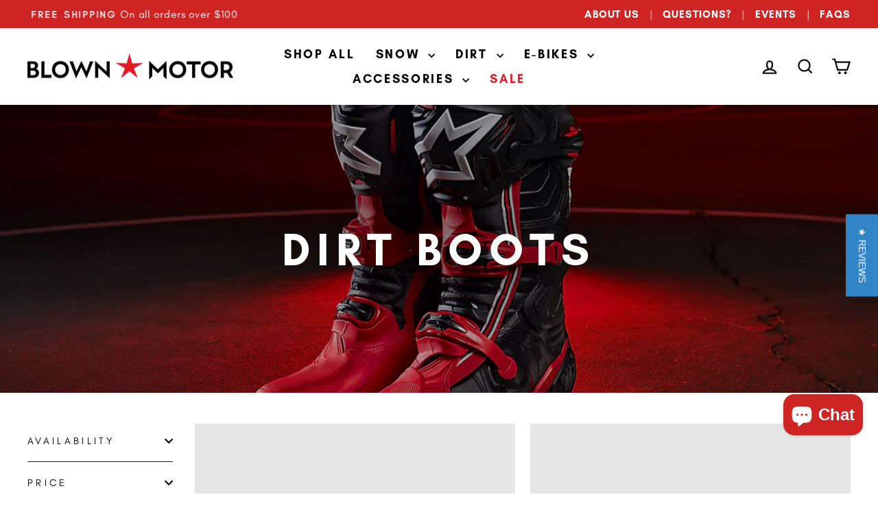

--- FILE ---
content_type: text/html; charset=utf-8
request_url: https://www.blownmotor.com/collections/dirt-boots
body_size: 39975
content:
<!doctype html>
<html class="no-js" lang="en" dir="ltr">
<head>
  <meta charset="utf-8">
  <meta http-equiv="X-UA-Compatible" content="IE=edge,chrome=1">
  <meta name="viewport" content="width=device-width,initial-scale=1">
  <meta name="theme-color" content="#e41a23">
  <link rel="canonical" href="https://www.blownmotor.com/collections/dirt-boots">
  <link rel="preconnect" href="https://cdn.shopify.com" crossorigin>
  <link rel="preconnect" href="https://fonts.shopifycdn.com" crossorigin>
  <link rel="dns-prefetch" href="https://productreviews.shopifycdn.com">
  <link rel="dns-prefetch" href="https://ajax.googleapis.com">
  <link rel="dns-prefetch" href="https://maps.googleapis.com">
  <link rel="dns-prefetch" href="https://maps.gstatic.com">
  <link rel="stylesheet" href="https://cdnjs.cloudflare.com/ajax/libs/font-awesome/6.1.2/css/all.min.css" integrity="sha512-1sCRPdkRXhBV2PBLUdRb4tMg1w2YPf37qatUFeS7zlBy7jJI8Lf4VHwWfZZfpXtYSLy85pkm9GaYVYMfw5BC1A==" crossorigin="anonymous" referrerpolicy="no-referrer" />

  <!-- LP Google Ads gtag START -->
  <script async src="https://www.googletagmanager.com/gtag/js?id=AW-11220991481"></script>
  <script>
    window.dataLayer = window.dataLayer || [];
    function gtag(){dataLayer.push(arguments);}
    gtag('js', new Date());
    gtag('config', 'AW-11220991481');
  </script>
  <!-- LP Google Ads Tag Tracking END --><link rel="shortcut icon" href="//www.blownmotor.com/cdn/shop/files/favicon_32x32.png?v=1663423991" type="image/png" /><title>Dirt Boots
&ndash; Blown Motor by Moto United
</title>
<meta property="og:site_name" content="Blown Motor by Moto United">
  <meta property="og:url" content="https://www.blownmotor.com/collections/dirt-boots">
  <meta property="og:title" content="Dirt Boots">
  <meta property="og:type" content="website">
  <meta property="og:description" content="Blown Motor is your first choice for all snowmobile and dirt gear. We are dedicated to offering you the latest and greatest for protection, outerwear, snow gear, dirt gear & accessories. We are more than just an online shop, we are enthusiasts. We are your experts in anything dirt, snow or need someone to talk to about"><meta property="og:image" content="http://www.blownmotor.com/cdn/shop/collections/Acumen_Tech_10_PDP_4_04_1600x800_crop_center_0449f18d-752c-42fd-a31c-11a98c5b92d6.webp?v=1671644095">
    <meta property="og:image:secure_url" content="https://www.blownmotor.com/cdn/shop/collections/Acumen_Tech_10_PDP_4_04_1600x800_crop_center_0449f18d-752c-42fd-a31c-11a98c5b92d6.webp?v=1671644095">
    <meta property="og:image:width" content="1600">
    <meta property="og:image:height" content="800"><meta name="twitter:site" content="@">
  <meta name="twitter:card" content="summary_large_image">
  <meta name="twitter:title" content="Dirt Boots">
  <meta name="twitter:description" content="Blown Motor is your first choice for all snowmobile and dirt gear. We are dedicated to offering you the latest and greatest for protection, outerwear, snow gear, dirt gear & accessories. We are more than just an online shop, we are enthusiasts. We are your experts in anything dirt, snow or need someone to talk to about">
<style data-shopify>@font-face {
  font-family: "Fjalla One";
  font-weight: 400;
  font-style: normal;
  font-display: swap;
  src: url("//www.blownmotor.com/cdn/fonts/fjalla_one/fjallaone_n4.262edaf1abaf5ed669f7ecd26fc3e24707a0ad85.woff2") format("woff2"),
       url("//www.blownmotor.com/cdn/fonts/fjalla_one/fjallaone_n4.f67f40342efd2b34cae019d50b4b5c4da6fc5da7.woff") format("woff");
}

  @font-face {
  font-family: Barlow;
  font-weight: 500;
  font-style: normal;
  font-display: swap;
  src: url("//www.blownmotor.com/cdn/fonts/barlow/barlow_n5.a193a1990790eba0cc5cca569d23799830e90f07.woff2") format("woff2"),
       url("//www.blownmotor.com/cdn/fonts/barlow/barlow_n5.ae31c82169b1dc0715609b8cc6a610b917808358.woff") format("woff");
}


  @font-face {
  font-family: Barlow;
  font-weight: 600;
  font-style: normal;
  font-display: swap;
  src: url("//www.blownmotor.com/cdn/fonts/barlow/barlow_n6.329f582a81f63f125e63c20a5a80ae9477df68e1.woff2") format("woff2"),
       url("//www.blownmotor.com/cdn/fonts/barlow/barlow_n6.0163402e36247bcb8b02716880d0b39568412e9e.woff") format("woff");
}

  @font-face {
  font-family: Barlow;
  font-weight: 500;
  font-style: italic;
  font-display: swap;
  src: url("//www.blownmotor.com/cdn/fonts/barlow/barlow_i5.714d58286997b65cd479af615cfa9bb0a117a573.woff2") format("woff2"),
       url("//www.blownmotor.com/cdn/fonts/barlow/barlow_i5.0120f77e6447d3b5df4bbec8ad8c2d029d87fb21.woff") format("woff");
}

  @font-face {
  font-family: Barlow;
  font-weight: 600;
  font-style: italic;
  font-display: swap;
  src: url("//www.blownmotor.com/cdn/fonts/barlow/barlow_i6.5a22bd20fb27bad4d7674cc6e666fb9c77d813bb.woff2") format("woff2"),
       url("//www.blownmotor.com/cdn/fonts/barlow/barlow_i6.1c8787fcb59f3add01a87f21b38c7ef797e3b3a1.woff") format("woff");
}

</style><link href="//www.blownmotor.com/cdn/shop/t/55/assets/theme.css?v=94561322927570736921717774697" rel="stylesheet" type="text/css" media="all" />
<style data-shopify>:root {
    --typeHeaderPrimary: "Fjalla One";
    --typeHeaderFallback: sans-serif;
    --typeHeaderSize: 45px;
    --typeHeaderWeight: 400;
    --typeHeaderLineHeight: 1.2;
    --typeHeaderSpacing: 0.15em;

    --typeBasePrimary:Barlow;
    --typeBaseFallback:sans-serif;
    --typeBaseSize: 18px;
    --typeBaseWeight: 500;
    --typeBaseSpacing: 0.05em;
    --typeBaseLineHeight: 1.4;
    --typeBaselineHeightMinus01: 1.3;

    --typeCollectionTitle: 23px;

    --iconWeight: 5px;
    --iconLinecaps: miter;

    
        --buttonRadius: 0;
    

    --colorGridOverlayOpacity: 0.1;
    }

    .placeholder-content {
    background-image: linear-gradient(100deg, #ffffff 40%, #f7f7f7 63%, #ffffff 79%);
    }</style><script>
    document.documentElement.className = document.documentElement.className.replace('no-js', 'js');

    window.theme = window.theme || {};
    theme.routes = {
      home: "/",
      cart: "/cart.js",
      cartPage: "/cart",
      cartAdd: "/cart/add.js",
      cartChange: "/cart/change.js",
      search: "/search",
      predictiveSearch: "/search/suggest"
    };
    theme.strings = {
      soldOut: "Sold Out",
      unavailable: "Unavailable",
      inStockLabel: "In stock, ready to ship",
      oneStockLabel: "Low stock - [count] item left",
      otherStockLabel: "Low stock - [count] items left",
      willNotShipUntil: "Ready to ship [date]",
      willBeInStockAfter: "Back in stock [date]",
      waitingForStock: "Inventory on the way",
      savePrice: "Save [saved_amount]",
      cartEmpty: "Your cart is currently empty.",
      cartTermsConfirmation: "You must agree with the terms and conditions of sales to check out",
      searchCollections: "Collections",
      searchPages: "Pages",
      searchArticles: "Articles",
      productFrom: "from ",
      maxQuantity: "You can only have [quantity] of [title] in your cart."
    };
    theme.settings = {
      cartType: "drawer",
      isCustomerTemplate: false,
      moneyFormat: "${{amount}}",
      saveType: "dollar",
      productImageSize: "portrait",
      productImageCover: false,
      predictiveSearch: true,
      predictiveSearchType: null,
      predictiveSearchVendor: false,
      predictiveSearchPrice: false,
      quickView: false,
      themeName: 'Impulse',
      themeVersion: "7.4.0"
    };
  </script>

  
  <script>window.performance && window.performance.mark && window.performance.mark('shopify.content_for_header.start');</script><meta name="facebook-domain-verification" content="robcqossnzh2wcs9tn0o2ydxd6em8b">
<meta name="facebook-domain-verification" content="qbkir08dvu74v9ko1wgng6ljyga0r0">
<meta name="google-site-verification" content="dizyLtelFlx9Rxpx_Y0fnK5YCIuIdnDJt3slr6ecan0">
<meta id="shopify-digital-wallet" name="shopify-digital-wallet" content="/1645908/digital_wallets/dialog">
<meta name="shopify-checkout-api-token" content="fcc42968946132ef0afb6f19fe2c31eb">
<meta id="in-context-paypal-metadata" data-shop-id="1645908" data-venmo-supported="false" data-environment="production" data-locale="en_US" data-paypal-v4="true" data-currency="USD">
<link rel="alternate" type="application/atom+xml" title="Feed" href="/collections/dirt-boots.atom" />
<link rel="alternate" type="application/json+oembed" href="https://www.blownmotor.com/collections/dirt-boots.oembed">
<script async="async" src="/checkouts/internal/preloads.js?locale=en-US"></script>
<link rel="preconnect" href="https://shop.app" crossorigin="anonymous">
<script async="async" src="https://shop.app/checkouts/internal/preloads.js?locale=en-US&shop_id=1645908" crossorigin="anonymous"></script>
<script id="apple-pay-shop-capabilities" type="application/json">{"shopId":1645908,"countryCode":"US","currencyCode":"USD","merchantCapabilities":["supports3DS"],"merchantId":"gid:\/\/shopify\/Shop\/1645908","merchantName":"Blown Motor by Moto United","requiredBillingContactFields":["postalAddress","email","phone"],"requiredShippingContactFields":["postalAddress","email","phone"],"shippingType":"shipping","supportedNetworks":["visa","masterCard","amex","discover","elo","jcb"],"total":{"type":"pending","label":"Blown Motor by Moto United","amount":"1.00"},"shopifyPaymentsEnabled":true,"supportsSubscriptions":true}</script>
<script id="shopify-features" type="application/json">{"accessToken":"fcc42968946132ef0afb6f19fe2c31eb","betas":["rich-media-storefront-analytics"],"domain":"www.blownmotor.com","predictiveSearch":true,"shopId":1645908,"locale":"en"}</script>
<script>var Shopify = Shopify || {};
Shopify.shop = "blown-motor.myshopify.com";
Shopify.locale = "en";
Shopify.currency = {"active":"USD","rate":"1.0"};
Shopify.country = "US";
Shopify.theme = {"name":"Impulse 7.4","id":162080358717,"schema_name":"Impulse","schema_version":"7.4.0","theme_store_id":857,"role":"main"};
Shopify.theme.handle = "null";
Shopify.theme.style = {"id":null,"handle":null};
Shopify.cdnHost = "www.blownmotor.com/cdn";
Shopify.routes = Shopify.routes || {};
Shopify.routes.root = "/";</script>
<script type="module">!function(o){(o.Shopify=o.Shopify||{}).modules=!0}(window);</script>
<script>!function(o){function n(){var o=[];function n(){o.push(Array.prototype.slice.apply(arguments))}return n.q=o,n}var t=o.Shopify=o.Shopify||{};t.loadFeatures=n(),t.autoloadFeatures=n()}(window);</script>
<script>
  window.ShopifyPay = window.ShopifyPay || {};
  window.ShopifyPay.apiHost = "shop.app\/pay";
  window.ShopifyPay.redirectState = null;
</script>
<script id="shop-js-analytics" type="application/json">{"pageType":"collection"}</script>
<script defer="defer" async type="module" src="//www.blownmotor.com/cdn/shopifycloud/shop-js/modules/v2/client.init-shop-cart-sync_CGREiBkR.en.esm.js"></script>
<script defer="defer" async type="module" src="//www.blownmotor.com/cdn/shopifycloud/shop-js/modules/v2/chunk.common_Bt2Up4BP.esm.js"></script>
<script type="module">
  await import("//www.blownmotor.com/cdn/shopifycloud/shop-js/modules/v2/client.init-shop-cart-sync_CGREiBkR.en.esm.js");
await import("//www.blownmotor.com/cdn/shopifycloud/shop-js/modules/v2/chunk.common_Bt2Up4BP.esm.js");

  window.Shopify.SignInWithShop?.initShopCartSync?.({"fedCMEnabled":true,"windoidEnabled":true});

</script>
<script>
  window.Shopify = window.Shopify || {};
  if (!window.Shopify.featureAssets) window.Shopify.featureAssets = {};
  window.Shopify.featureAssets['shop-js'] = {"shop-cart-sync":["modules/v2/client.shop-cart-sync_CQNAmp__.en.esm.js","modules/v2/chunk.common_Bt2Up4BP.esm.js"],"init-windoid":["modules/v2/client.init-windoid_BMafEeJe.en.esm.js","modules/v2/chunk.common_Bt2Up4BP.esm.js"],"shop-cash-offers":["modules/v2/client.shop-cash-offers_3d66YIS3.en.esm.js","modules/v2/chunk.common_Bt2Up4BP.esm.js","modules/v2/chunk.modal_Dk0o9ppo.esm.js"],"init-fed-cm":["modules/v2/client.init-fed-cm_B-WG4sqw.en.esm.js","modules/v2/chunk.common_Bt2Up4BP.esm.js"],"shop-toast-manager":["modules/v2/client.shop-toast-manager_DhuhblEJ.en.esm.js","modules/v2/chunk.common_Bt2Up4BP.esm.js"],"shop-button":["modules/v2/client.shop-button_B5xLHL5j.en.esm.js","modules/v2/chunk.common_Bt2Up4BP.esm.js"],"avatar":["modules/v2/client.avatar_BTnouDA3.en.esm.js"],"init-shop-email-lookup-coordinator":["modules/v2/client.init-shop-email-lookup-coordinator_hqFayTDE.en.esm.js","modules/v2/chunk.common_Bt2Up4BP.esm.js"],"init-shop-cart-sync":["modules/v2/client.init-shop-cart-sync_CGREiBkR.en.esm.js","modules/v2/chunk.common_Bt2Up4BP.esm.js"],"shop-login-button":["modules/v2/client.shop-login-button_g5QkWrqe.en.esm.js","modules/v2/chunk.common_Bt2Up4BP.esm.js","modules/v2/chunk.modal_Dk0o9ppo.esm.js"],"pay-button":["modules/v2/client.pay-button_Cuf0bNvL.en.esm.js","modules/v2/chunk.common_Bt2Up4BP.esm.js"],"init-shop-for-new-customer-accounts":["modules/v2/client.init-shop-for-new-customer-accounts_Bxwhl6__.en.esm.js","modules/v2/client.shop-login-button_g5QkWrqe.en.esm.js","modules/v2/chunk.common_Bt2Up4BP.esm.js","modules/v2/chunk.modal_Dk0o9ppo.esm.js"],"init-customer-accounts-sign-up":["modules/v2/client.init-customer-accounts-sign-up_al3d1WE3.en.esm.js","modules/v2/client.shop-login-button_g5QkWrqe.en.esm.js","modules/v2/chunk.common_Bt2Up4BP.esm.js","modules/v2/chunk.modal_Dk0o9ppo.esm.js"],"shop-follow-button":["modules/v2/client.shop-follow-button_B9MutJJO.en.esm.js","modules/v2/chunk.common_Bt2Up4BP.esm.js","modules/v2/chunk.modal_Dk0o9ppo.esm.js"],"checkout-modal":["modules/v2/client.checkout-modal_OBPaeP-J.en.esm.js","modules/v2/chunk.common_Bt2Up4BP.esm.js","modules/v2/chunk.modal_Dk0o9ppo.esm.js"],"init-customer-accounts":["modules/v2/client.init-customer-accounts_Brxa5h1K.en.esm.js","modules/v2/client.shop-login-button_g5QkWrqe.en.esm.js","modules/v2/chunk.common_Bt2Up4BP.esm.js","modules/v2/chunk.modal_Dk0o9ppo.esm.js"],"lead-capture":["modules/v2/client.lead-capture_BBBv1Qpe.en.esm.js","modules/v2/chunk.common_Bt2Up4BP.esm.js","modules/v2/chunk.modal_Dk0o9ppo.esm.js"],"shop-login":["modules/v2/client.shop-login_DoNRI_y4.en.esm.js","modules/v2/chunk.common_Bt2Up4BP.esm.js","modules/v2/chunk.modal_Dk0o9ppo.esm.js"],"payment-terms":["modules/v2/client.payment-terms_BlOJedZ2.en.esm.js","modules/v2/chunk.common_Bt2Up4BP.esm.js","modules/v2/chunk.modal_Dk0o9ppo.esm.js"]};
</script>
<script>(function() {
  var isLoaded = false;
  function asyncLoad() {
    if (isLoaded) return;
    isLoaded = true;
    var urls = ["\/\/www.powr.io\/powr.js?powr-token=blown-motor.myshopify.com\u0026external-type=shopify\u0026shop=blown-motor.myshopify.com","https:\/\/storage.nfcube.com\/instafeed-89ab65e5bc19570dcee98b5577cbc271.js?shop=blown-motor.myshopify.com","https:\/\/shopify-extension.getredo.com\/main.js?widget_id=om233a6sr3v47ds\u0026shop=blown-motor.myshopify.com"];
    for (var i = 0; i < urls.length; i++) {
      var s = document.createElement('script');
      s.type = 'text/javascript';
      s.async = true;
      s.src = urls[i];
      var x = document.getElementsByTagName('script')[0];
      x.parentNode.insertBefore(s, x);
    }
  };
  if(window.attachEvent) {
    window.attachEvent('onload', asyncLoad);
  } else {
    window.addEventListener('load', asyncLoad, false);
  }
})();</script>
<script id="__st">var __st={"a":1645908,"offset":-25200,"reqid":"c931ca37-00c0-4f01-b303-34dc972a44eb-1762758901","pageurl":"www.blownmotor.com\/collections\/dirt-boots","u":"9336b97e6761","p":"collection","rtyp":"collection","rid":277333147693};</script>
<script>window.ShopifyPaypalV4VisibilityTracking = true;</script>
<script id="captcha-bootstrap">!function(){'use strict';const t='contact',e='account',n='new_comment',o=[[t,t],['blogs',n],['comments',n],[t,'customer']],c=[[e,'customer_login'],[e,'guest_login'],[e,'recover_customer_password'],[e,'create_customer']],r=t=>t.map((([t,e])=>`form[action*='/${t}']:not([data-nocaptcha='true']) input[name='form_type'][value='${e}']`)).join(','),a=t=>()=>t?[...document.querySelectorAll(t)].map((t=>t.form)):[];function s(){const t=[...o],e=r(t);return a(e)}const i='password',u='form_key',d=['recaptcha-v3-token','g-recaptcha-response','h-captcha-response',i],f=()=>{try{return window.sessionStorage}catch{return}},m='__shopify_v',_=t=>t.elements[u];function p(t,e,n=!1){try{const o=window.sessionStorage,c=JSON.parse(o.getItem(e)),{data:r}=function(t){const{data:e,action:n}=t;return t[m]||n?{data:e,action:n}:{data:t,action:n}}(c);for(const[e,n]of Object.entries(r))t.elements[e]&&(t.elements[e].value=n);n&&o.removeItem(e)}catch(o){console.error('form repopulation failed',{error:o})}}const l='form_type',E='cptcha';function T(t){t.dataset[E]=!0}const w=window,h=w.document,L='Shopify',v='ce_forms',y='captcha';let A=!1;((t,e)=>{const n=(g='f06e6c50-85a8-45c8-87d0-21a2b65856fe',I='https://cdn.shopify.com/shopifycloud/storefront-forms-hcaptcha/ce_storefront_forms_captcha_hcaptcha.v1.5.2.iife.js',D={infoText:'Protected by hCaptcha',privacyText:'Privacy',termsText:'Terms'},(t,e,n)=>{const o=w[L][v],c=o.bindForm;if(c)return c(t,g,e,D).then(n);var r;o.q.push([[t,g,e,D],n]),r=I,A||(h.body.append(Object.assign(h.createElement('script'),{id:'captcha-provider',async:!0,src:r})),A=!0)});var g,I,D;w[L]=w[L]||{},w[L][v]=w[L][v]||{},w[L][v].q=[],w[L][y]=w[L][y]||{},w[L][y].protect=function(t,e){n(t,void 0,e),T(t)},Object.freeze(w[L][y]),function(t,e,n,w,h,L){const[v,y,A,g]=function(t,e,n){const i=e?o:[],u=t?c:[],d=[...i,...u],f=r(d),m=r(i),_=r(d.filter((([t,e])=>n.includes(e))));return[a(f),a(m),a(_),s()]}(w,h,L),I=t=>{const e=t.target;return e instanceof HTMLFormElement?e:e&&e.form},D=t=>v().includes(t);t.addEventListener('submit',(t=>{const e=I(t);if(!e)return;const n=D(e)&&!e.dataset.hcaptchaBound&&!e.dataset.recaptchaBound,o=_(e),c=g().includes(e)&&(!o||!o.value);(n||c)&&t.preventDefault(),c&&!n&&(function(t){try{if(!f())return;!function(t){const e=f();if(!e)return;const n=_(t);if(!n)return;const o=n.value;o&&e.removeItem(o)}(t);const e=Array.from(Array(32),(()=>Math.random().toString(36)[2])).join('');!function(t,e){_(t)||t.append(Object.assign(document.createElement('input'),{type:'hidden',name:u})),t.elements[u].value=e}(t,e),function(t,e){const n=f();if(!n)return;const o=[...t.querySelectorAll(`input[type='${i}']`)].map((({name:t})=>t)),c=[...d,...o],r={};for(const[a,s]of new FormData(t).entries())c.includes(a)||(r[a]=s);n.setItem(e,JSON.stringify({[m]:1,action:t.action,data:r}))}(t,e)}catch(e){console.error('failed to persist form',e)}}(e),e.submit())}));const S=(t,e)=>{t&&!t.dataset[E]&&(n(t,e.some((e=>e===t))),T(t))};for(const o of['focusin','change'])t.addEventListener(o,(t=>{const e=I(t);D(e)&&S(e,y())}));const B=e.get('form_key'),M=e.get(l),P=B&&M;t.addEventListener('DOMContentLoaded',(()=>{const t=y();if(P)for(const e of t)e.elements[l].value===M&&p(e,B);[...new Set([...A(),...v().filter((t=>'true'===t.dataset.shopifyCaptcha))])].forEach((e=>S(e,t)))}))}(h,new URLSearchParams(w.location.search),n,t,e,['guest_login'])})(!0,!0)}();</script>
<script integrity="sha256-52AcMU7V7pcBOXWImdc/TAGTFKeNjmkeM1Pvks/DTgc=" data-source-attribution="shopify.loadfeatures" defer="defer" src="//www.blownmotor.com/cdn/shopifycloud/storefront/assets/storefront/load_feature-81c60534.js" crossorigin="anonymous"></script>
<script crossorigin="anonymous" defer="defer" src="//www.blownmotor.com/cdn/shopifycloud/storefront/assets/shopify_pay/storefront-65b4c6d7.js?v=20250812"></script>
<script data-source-attribution="shopify.dynamic_checkout.dynamic.init">var Shopify=Shopify||{};Shopify.PaymentButton=Shopify.PaymentButton||{isStorefrontPortableWallets:!0,init:function(){window.Shopify.PaymentButton.init=function(){};var t=document.createElement("script");t.src="https://www.blownmotor.com/cdn/shopifycloud/portable-wallets/latest/portable-wallets.en.js",t.type="module",document.head.appendChild(t)}};
</script>
<script data-source-attribution="shopify.dynamic_checkout.buyer_consent">
  function portableWalletsHideBuyerConsent(e){var t=document.getElementById("shopify-buyer-consent"),n=document.getElementById("shopify-subscription-policy-button");t&&n&&(t.classList.add("hidden"),t.setAttribute("aria-hidden","true"),n.removeEventListener("click",e))}function portableWalletsShowBuyerConsent(e){var t=document.getElementById("shopify-buyer-consent"),n=document.getElementById("shopify-subscription-policy-button");t&&n&&(t.classList.remove("hidden"),t.removeAttribute("aria-hidden"),n.addEventListener("click",e))}window.Shopify?.PaymentButton&&(window.Shopify.PaymentButton.hideBuyerConsent=portableWalletsHideBuyerConsent,window.Shopify.PaymentButton.showBuyerConsent=portableWalletsShowBuyerConsent);
</script>
<script data-source-attribution="shopify.dynamic_checkout.cart.bootstrap">document.addEventListener("DOMContentLoaded",(function(){function t(){return document.querySelector("shopify-accelerated-checkout-cart, shopify-accelerated-checkout")}if(t())Shopify.PaymentButton.init();else{new MutationObserver((function(e,n){t()&&(Shopify.PaymentButton.init(),n.disconnect())})).observe(document.body,{childList:!0,subtree:!0})}}));
</script>
<script id='scb4127' type='text/javascript' async='' src='https://www.blownmotor.com/cdn/shopifycloud/privacy-banner/storefront-banner.js'></script><link id="shopify-accelerated-checkout-styles" rel="stylesheet" media="screen" href="https://www.blownmotor.com/cdn/shopifycloud/portable-wallets/latest/accelerated-checkout-backwards-compat.css" crossorigin="anonymous">
<style id="shopify-accelerated-checkout-cart">
        #shopify-buyer-consent {
  margin-top: 1em;
  display: inline-block;
  width: 100%;
}

#shopify-buyer-consent.hidden {
  display: none;
}

#shopify-subscription-policy-button {
  background: none;
  border: none;
  padding: 0;
  text-decoration: underline;
  font-size: inherit;
  cursor: pointer;
}

#shopify-subscription-policy-button::before {
  box-shadow: none;
}

      </style>

<script>window.performance && window.performance.mark && window.performance.mark('shopify.content_for_header.end');</script>

  <script src="//www.blownmotor.com/cdn/shop/t/55/assets/vendor-scripts-v11.js" defer="defer"></script><script src="//ajax.googleapis.com/ajax/libs/jquery/3.6.1/jquery.min.js" type="text/javascript"></script>
  <script src="//www.blownmotor.com/cdn/shop/t/55/assets/theme.js?v=34524121389312425181697348236" defer="defer"></script>
<meta name="google-site-verification" content="qGy0G7XWz4vsNuQiYjDx7mpie3l6Byja_UwjkbNWm1s" />
<!-- BEGIN app block: shopify://apps/yotpo-product-reviews/blocks/settings/eb7dfd7d-db44-4334-bc49-c893b51b36cf -->


<script type="text/javascript">
  (function e(){var e=document.createElement("script");
  e.type="text/javascript",e.async=true,
  e.src="//staticw2.yotpo.com/PuwRkeKvnNFqQWvaiWQdC8F8y8SOs8wEdh4ZTxIh/widget.js?lang=en";
  var t=document.getElementsByTagName("script")[0];
  t.parentNode.insertBefore(e,t)})();
</script>



  
<!-- END app block --><script src="https://cdn.shopify.com/extensions/7bc9bb47-adfa-4267-963e-cadee5096caf/inbox-1252/assets/inbox-chat-loader.js" type="text/javascript" defer="defer"></script>
<script src="https://cdn.shopify.com/extensions/1f805629-c1d3-44c5-afa0-f2ef641295ef/booster-page-speed-optimizer-1/assets/speed-embed.js" type="text/javascript" defer="defer"></script>
<link href="https://monorail-edge.shopifysvc.com" rel="dns-prefetch">
<script>(function(){if ("sendBeacon" in navigator && "performance" in window) {try {var session_token_from_headers = performance.getEntriesByType('navigation')[0].serverTiming.find(x => x.name == '_s').description;} catch {var session_token_from_headers = undefined;}var session_cookie_matches = document.cookie.match(/_shopify_s=([^;]*)/);var session_token_from_cookie = session_cookie_matches && session_cookie_matches.length === 2 ? session_cookie_matches[1] : "";var session_token = session_token_from_headers || session_token_from_cookie || "";function handle_abandonment_event(e) {var entries = performance.getEntries().filter(function(entry) {return /monorail-edge.shopifysvc.com/.test(entry.name);});if (!window.abandonment_tracked && entries.length === 0) {window.abandonment_tracked = true;var currentMs = Date.now();var navigation_start = performance.timing.navigationStart;var payload = {shop_id: 1645908,url: window.location.href,navigation_start,duration: currentMs - navigation_start,session_token,page_type: "collection"};window.navigator.sendBeacon("https://monorail-edge.shopifysvc.com/v1/produce", JSON.stringify({schema_id: "online_store_buyer_site_abandonment/1.1",payload: payload,metadata: {event_created_at_ms: currentMs,event_sent_at_ms: currentMs}}));}}window.addEventListener('pagehide', handle_abandonment_event);}}());</script>
<script id="web-pixels-manager-setup">(function e(e,d,r,n,o){if(void 0===o&&(o={}),!Boolean(null===(a=null===(i=window.Shopify)||void 0===i?void 0:i.analytics)||void 0===a?void 0:a.replayQueue)){var i,a;window.Shopify=window.Shopify||{};var t=window.Shopify;t.analytics=t.analytics||{};var s=t.analytics;s.replayQueue=[],s.publish=function(e,d,r){return s.replayQueue.push([e,d,r]),!0};try{self.performance.mark("wpm:start")}catch(e){}var l=function(){var e={modern:/Edge?\/(1{2}[4-9]|1[2-9]\d|[2-9]\d{2}|\d{4,})\.\d+(\.\d+|)|Firefox\/(1{2}[4-9]|1[2-9]\d|[2-9]\d{2}|\d{4,})\.\d+(\.\d+|)|Chrom(ium|e)\/(9{2}|\d{3,})\.\d+(\.\d+|)|(Maci|X1{2}).+ Version\/(15\.\d+|(1[6-9]|[2-9]\d|\d{3,})\.\d+)([,.]\d+|)( \(\w+\)|)( Mobile\/\w+|) Safari\/|Chrome.+OPR\/(9{2}|\d{3,})\.\d+\.\d+|(CPU[ +]OS|iPhone[ +]OS|CPU[ +]iPhone|CPU IPhone OS|CPU iPad OS)[ +]+(15[._]\d+|(1[6-9]|[2-9]\d|\d{3,})[._]\d+)([._]\d+|)|Android:?[ /-](13[3-9]|1[4-9]\d|[2-9]\d{2}|\d{4,})(\.\d+|)(\.\d+|)|Android.+Firefox\/(13[5-9]|1[4-9]\d|[2-9]\d{2}|\d{4,})\.\d+(\.\d+|)|Android.+Chrom(ium|e)\/(13[3-9]|1[4-9]\d|[2-9]\d{2}|\d{4,})\.\d+(\.\d+|)|SamsungBrowser\/([2-9]\d|\d{3,})\.\d+/,legacy:/Edge?\/(1[6-9]|[2-9]\d|\d{3,})\.\d+(\.\d+|)|Firefox\/(5[4-9]|[6-9]\d|\d{3,})\.\d+(\.\d+|)|Chrom(ium|e)\/(5[1-9]|[6-9]\d|\d{3,})\.\d+(\.\d+|)([\d.]+$|.*Safari\/(?![\d.]+ Edge\/[\d.]+$))|(Maci|X1{2}).+ Version\/(10\.\d+|(1[1-9]|[2-9]\d|\d{3,})\.\d+)([,.]\d+|)( \(\w+\)|)( Mobile\/\w+|) Safari\/|Chrome.+OPR\/(3[89]|[4-9]\d|\d{3,})\.\d+\.\d+|(CPU[ +]OS|iPhone[ +]OS|CPU[ +]iPhone|CPU IPhone OS|CPU iPad OS)[ +]+(10[._]\d+|(1[1-9]|[2-9]\d|\d{3,})[._]\d+)([._]\d+|)|Android:?[ /-](13[3-9]|1[4-9]\d|[2-9]\d{2}|\d{4,})(\.\d+|)(\.\d+|)|Mobile Safari.+OPR\/([89]\d|\d{3,})\.\d+\.\d+|Android.+Firefox\/(13[5-9]|1[4-9]\d|[2-9]\d{2}|\d{4,})\.\d+(\.\d+|)|Android.+Chrom(ium|e)\/(13[3-9]|1[4-9]\d|[2-9]\d{2}|\d{4,})\.\d+(\.\d+|)|Android.+(UC? ?Browser|UCWEB|U3)[ /]?(15\.([5-9]|\d{2,})|(1[6-9]|[2-9]\d|\d{3,})\.\d+)\.\d+|SamsungBrowser\/(5\.\d+|([6-9]|\d{2,})\.\d+)|Android.+MQ{2}Browser\/(14(\.(9|\d{2,})|)|(1[5-9]|[2-9]\d|\d{3,})(\.\d+|))(\.\d+|)|K[Aa][Ii]OS\/(3\.\d+|([4-9]|\d{2,})\.\d+)(\.\d+|)/},d=e.modern,r=e.legacy,n=navigator.userAgent;return n.match(d)?"modern":n.match(r)?"legacy":"unknown"}(),u="modern"===l?"modern":"legacy",c=(null!=n?n:{modern:"",legacy:""})[u],f=function(e){return[e.baseUrl,"/wpm","/b",e.hashVersion,"modern"===e.buildTarget?"m":"l",".js"].join("")}({baseUrl:d,hashVersion:r,buildTarget:u}),m=function(e){var d=e.version,r=e.bundleTarget,n=e.surface,o=e.pageUrl,i=e.monorailEndpoint;return{emit:function(e){var a=e.status,t=e.errorMsg,s=(new Date).getTime(),l=JSON.stringify({metadata:{event_sent_at_ms:s},events:[{schema_id:"web_pixels_manager_load/3.1",payload:{version:d,bundle_target:r,page_url:o,status:a,surface:n,error_msg:t},metadata:{event_created_at_ms:s}}]});if(!i)return console&&console.warn&&console.warn("[Web Pixels Manager] No Monorail endpoint provided, skipping logging."),!1;try{return self.navigator.sendBeacon.bind(self.navigator)(i,l)}catch(e){}var u=new XMLHttpRequest;try{return u.open("POST",i,!0),u.setRequestHeader("Content-Type","text/plain"),u.send(l),!0}catch(e){return console&&console.warn&&console.warn("[Web Pixels Manager] Got an unhandled error while logging to Monorail."),!1}}}}({version:r,bundleTarget:l,surface:e.surface,pageUrl:self.location.href,monorailEndpoint:e.monorailEndpoint});try{o.browserTarget=l,function(e){var d=e.src,r=e.async,n=void 0===r||r,o=e.onload,i=e.onerror,a=e.sri,t=e.scriptDataAttributes,s=void 0===t?{}:t,l=document.createElement("script"),u=document.querySelector("head"),c=document.querySelector("body");if(l.async=n,l.src=d,a&&(l.integrity=a,l.crossOrigin="anonymous"),s)for(var f in s)if(Object.prototype.hasOwnProperty.call(s,f))try{l.dataset[f]=s[f]}catch(e){}if(o&&l.addEventListener("load",o),i&&l.addEventListener("error",i),u)u.appendChild(l);else{if(!c)throw new Error("Did not find a head or body element to append the script");c.appendChild(l)}}({src:f,async:!0,onload:function(){if(!function(){var e,d;return Boolean(null===(d=null===(e=window.Shopify)||void 0===e?void 0:e.analytics)||void 0===d?void 0:d.initialized)}()){var d=window.webPixelsManager.init(e)||void 0;if(d){var r=window.Shopify.analytics;r.replayQueue.forEach((function(e){var r=e[0],n=e[1],o=e[2];d.publishCustomEvent(r,n,o)})),r.replayQueue=[],r.publish=d.publishCustomEvent,r.visitor=d.visitor,r.initialized=!0}}},onerror:function(){return m.emit({status:"failed",errorMsg:"".concat(f," has failed to load")})},sri:function(e){var d=/^sha384-[A-Za-z0-9+/=]+$/;return"string"==typeof e&&d.test(e)}(c)?c:"",scriptDataAttributes:o}),m.emit({status:"loading"})}catch(e){m.emit({status:"failed",errorMsg:(null==e?void 0:e.message)||"Unknown error"})}}})({shopId: 1645908,storefrontBaseUrl: "https://www.blownmotor.com",extensionsBaseUrl: "https://extensions.shopifycdn.com/cdn/shopifycloud/web-pixels-manager",monorailEndpoint: "https://monorail-edge.shopifysvc.com/unstable/produce_batch",surface: "storefront-renderer",enabledBetaFlags: ["2dca8a86"],webPixelsConfigList: [{"id":"1910833469","configuration":"{\"widgetId\":\"om233a6sr3v47ds\",\"baseRequestUrl\":\"https:\\\/\\\/shopify-server.getredo.com\\\/widgets\",\"splitEnabled\":\"false\",\"customerAccountsEnabled\":\"true\",\"conciergeSplitEnabled\":\"false\",\"marketingEnabled\":\"false\",\"expandedWarrantyEnabled\":\"false\",\"storefrontSalesAIEnabled\":\"false\",\"conversionEnabled\":\"false\"}","eventPayloadVersion":"v1","runtimeContext":"STRICT","scriptVersion":"b5beac1b938e6ddd33292925c5310af2","type":"APP","apiClientId":3426665,"privacyPurposes":["ANALYTICS","MARKETING"],"capabilities":["advanced_dom_events"],"dataSharingAdjustments":{"protectedCustomerApprovalScopes":["read_customer_address","read_customer_email","read_customer_name","read_customer_personal_data","read_customer_phone"]}},{"id":"538706237","configuration":"{\"config\":\"{\\\"pixel_id\\\":\\\"G-ETHS6671L7\\\",\\\"target_country\\\":\\\"US\\\",\\\"gtag_events\\\":[{\\\"type\\\":\\\"search\\\",\\\"action_label\\\":[\\\"G-ETHS6671L7\\\",\\\"AW-10875878551\\\/wqlNCLvKgbEDEJf5gsIo\\\"]},{\\\"type\\\":\\\"begin_checkout\\\",\\\"action_label\\\":[\\\"G-ETHS6671L7\\\",\\\"AW-10875878551\\\/oHPPCLjKgbEDEJf5gsIo\\\"]},{\\\"type\\\":\\\"view_item\\\",\\\"action_label\\\":[\\\"G-ETHS6671L7\\\",\\\"AW-10875878551\\\/AGABCLLKgbEDEJf5gsIo\\\",\\\"MC-1BEYVY3C9M\\\"]},{\\\"type\\\":\\\"purchase\\\",\\\"action_label\\\":[\\\"G-ETHS6671L7\\\",\\\"AW-10875878551\\\/IxXHCK_KgbEDEJf5gsIo\\\",\\\"MC-1BEYVY3C9M\\\"]},{\\\"type\\\":\\\"page_view\\\",\\\"action_label\\\":[\\\"G-ETHS6671L7\\\",\\\"AW-10875878551\\\/NjiVCKzKgbEDEJf5gsIo\\\",\\\"MC-1BEYVY3C9M\\\"]},{\\\"type\\\":\\\"add_payment_info\\\",\\\"action_label\\\":[\\\"G-ETHS6671L7\\\",\\\"AW-10875878551\\\/UM8cCL7KgbEDEJf5gsIo\\\"]},{\\\"type\\\":\\\"add_to_cart\\\",\\\"action_label\\\":[\\\"G-ETHS6671L7\\\",\\\"AW-10875878551\\\/76MJCLXKgbEDEJf5gsIo\\\"]}],\\\"enable_monitoring_mode\\\":false}\"}","eventPayloadVersion":"v1","runtimeContext":"OPEN","scriptVersion":"b2a88bafab3e21179ed38636efcd8a93","type":"APP","apiClientId":1780363,"privacyPurposes":[],"dataSharingAdjustments":{"protectedCustomerApprovalScopes":["read_customer_address","read_customer_email","read_customer_name","read_customer_personal_data","read_customer_phone"]}},{"id":"399180093","configuration":"{\"pixel_id\":\"374050253005698\",\"pixel_type\":\"facebook_pixel\",\"metaapp_system_user_token\":\"-\"}","eventPayloadVersion":"v1","runtimeContext":"OPEN","scriptVersion":"ca16bc87fe92b6042fbaa3acc2fbdaa6","type":"APP","apiClientId":2329312,"privacyPurposes":["ANALYTICS","MARKETING","SALE_OF_DATA"],"dataSharingAdjustments":{"protectedCustomerApprovalScopes":["read_customer_address","read_customer_email","read_customer_name","read_customer_personal_data","read_customer_phone"]}},{"id":"170656061","configuration":"{\"tagID\":\"2612957359107\"}","eventPayloadVersion":"v1","runtimeContext":"STRICT","scriptVersion":"18031546ee651571ed29edbe71a3550b","type":"APP","apiClientId":3009811,"privacyPurposes":["ANALYTICS","MARKETING","SALE_OF_DATA"],"dataSharingAdjustments":{"protectedCustomerApprovalScopes":["read_customer_address","read_customer_email","read_customer_name","read_customer_personal_data","read_customer_phone"]}},{"id":"101122365","eventPayloadVersion":"1","runtimeContext":"LAX","scriptVersion":"3","type":"CUSTOM","privacyPurposes":["ANALYTICS","MARKETING","PREFERENCES","SALE_OF_DATA"],"name":"GA Pixel"},{"id":"107020605","eventPayloadVersion":"1","runtimeContext":"LAX","scriptVersion":"1","type":"CUSTOM","privacyPurposes":["ANALYTICS","MARKETING","SALE_OF_DATA"],"name":"LP Google Ads Purchases"},{"id":"shopify-app-pixel","configuration":"{}","eventPayloadVersion":"v1","runtimeContext":"STRICT","scriptVersion":"0450","apiClientId":"shopify-pixel","type":"APP","privacyPurposes":["ANALYTICS","MARKETING"]},{"id":"shopify-custom-pixel","eventPayloadVersion":"v1","runtimeContext":"LAX","scriptVersion":"0450","apiClientId":"shopify-pixel","type":"CUSTOM","privacyPurposes":["ANALYTICS","MARKETING"]}],isMerchantRequest: false,initData: {"shop":{"name":"Blown Motor by Moto United","paymentSettings":{"currencyCode":"USD"},"myshopifyDomain":"blown-motor.myshopify.com","countryCode":"US","storefrontUrl":"https:\/\/www.blownmotor.com"},"customer":null,"cart":null,"checkout":null,"productVariants":[],"purchasingCompany":null},},"https://www.blownmotor.com/cdn","ae1676cfwd2530674p4253c800m34e853cb",{"modern":"","legacy":""},{"shopId":"1645908","storefrontBaseUrl":"https:\/\/www.blownmotor.com","extensionBaseUrl":"https:\/\/extensions.shopifycdn.com\/cdn\/shopifycloud\/web-pixels-manager","surface":"storefront-renderer","enabledBetaFlags":"[\"2dca8a86\"]","isMerchantRequest":"false","hashVersion":"ae1676cfwd2530674p4253c800m34e853cb","publish":"custom","events":"[[\"page_viewed\",{}],[\"collection_viewed\",{\"collection\":{\"id\":\"277333147693\",\"title\":\"Dirt Boots\",\"productVariants\":[{\"price\":{\"amount\":99.95,\"currencyCode\":\"USD\"},\"product\":{\"title\":\"Shift White Label Boots\",\"vendor\":\"SHIFT\",\"id\":\"8205794476349\",\"untranslatedTitle\":\"Shift White Label Boots\",\"url\":\"\/products\/2018-fa-white-label-boots\",\"type\":\"Dirt Boot\"},\"id\":\"44913455726909\",\"image\":{\"src\":\"\/\/www.blownmotor.com\/cdn\/shop\/products\/Shift-White-Label-Boots-WB-Pair.webp?v=1689205084\"},\"sku\":\"19339-058-8\",\"title\":\"8 \/ White-Black\",\"untranslatedTitle\":\"8 \/ White-Black\"},{\"price\":{\"amount\":139.95,\"currencyCode\":\"USD\"},\"product\":{\"title\":\"Fly Racing Maverik Boots\",\"vendor\":\"WPS\",\"id\":\"9390771896637\",\"untranslatedTitle\":\"Fly Racing Maverik Boots\",\"url\":\"\/products\/fly-racing-maverik-boots\",\"type\":\"Dirt Boots\"},\"id\":\"48686931771709\",\"image\":{\"src\":\"\/\/www.blownmotor.com\/cdn\/shop\/files\/7677-60ccdf5450f60_1_1f34efdd-5190-45f1-b6ed-5c02de851185.png?v=1715363390\"},\"sku\":\"364-67509\",\"title\":\"9 \/ White-Black\",\"untranslatedTitle\":\"9 \/ White-Black\"},{\"price\":{\"amount\":419.95,\"currencyCode\":\"USD\"},\"product\":{\"title\":\"FOX Motion Boots\",\"vendor\":\"FOX\",\"id\":\"8313724830013\",\"untranslatedTitle\":\"FOX Motion Boots\",\"url\":\"\/products\/fox-motion-boots\",\"type\":\"Dirt Boots\"},\"id\":\"45283371123005\",\"image\":{\"src\":\"\/\/www.blownmotor.com\/cdn\/shop\/files\/Fox-Motion-Boots-BL-Pair.webp?v=1689231524\"},\"sku\":\"29682-001-5\",\"title\":\"5 \/ Black\",\"untranslatedTitle\":\"5 \/ Black\"},{\"price\":{\"amount\":159.95,\"currencyCode\":\"USD\"},\"product\":{\"title\":\"FOX Youth Comp Boot\",\"vendor\":\"FOX\",\"id\":\"6978797666349\",\"untranslatedTitle\":\"FOX Youth Comp Boot\",\"url\":\"\/products\/fox-youth-comp-boot\",\"type\":\"Boots\"},\"id\":\"40456230240301\",\"image\":{\"src\":\"\/\/www.blownmotor.com\/cdn\/shop\/products\/24014285_2_1.webp?v=1647903901\"},\"sku\":\"24014-285-6\",\"title\":\"6 \/ Black-Pink\",\"untranslatedTitle\":\"6 \/ Black-Pink\"},{\"price\":{\"amount\":159.95,\"currencyCode\":\"USD\"},\"product\":{\"title\":\"FOX Youth Comp 3Y Boot\",\"vendor\":\"FOX\",\"id\":\"6978683043885\",\"untranslatedTitle\":\"FOX Youth Comp 3Y Boot\",\"url\":\"\/products\/fox-comp-3y-boot\",\"type\":\"Boots\"},\"id\":\"40455530119213\",\"image\":{\"src\":\"\/\/www.blownmotor.com\/cdn\/shop\/products\/18238001_1.webp?v=1647885118\"},\"sku\":\"18238-001-2\",\"title\":\"2 \/ Black\",\"untranslatedTitle\":\"2 \/ Black\"},{\"price\":{\"amount\":249.99,\"currencyCode\":\"USD\"},\"product\":{\"title\":\"Alpinestars Tech 7S Boots\",\"vendor\":\"WPS\",\"id\":\"9075130401085\",\"untranslatedTitle\":\"Alpinestars Tech 7S Boots\",\"url\":\"\/products\/alpinestars-tech-7s-boots\",\"type\":\"Dirt Boots\"},\"id\":\"47830687252797\",\"image\":{\"src\":\"\/\/www.blownmotor.com\/cdn\/shop\/files\/7ced-611a98258ccb3.jpg?v=1707165061\"},\"sku\":\"482-26503\",\"title\":\"3 \/ Red\",\"untranslatedTitle\":\"3 \/ Red\"},{\"price\":{\"amount\":269.95,\"currencyCode\":\"USD\"},\"product\":{\"title\":\"FOX Comp X Off Road Boots\",\"vendor\":\"FOX\",\"id\":\"8334719516989\",\"untranslatedTitle\":\"FOX Comp X Off Road Boots\",\"url\":\"\/products\/fox-comp-x-off-road-boots\",\"type\":\"Dirt Boots\"},\"id\":\"45350731022653\",\"image\":{\"src\":\"\/\/www.blownmotor.com\/cdn\/shop\/files\/Fox-Back-Comp-X-Off-Road-Pair.webp?v=1689136597\"},\"sku\":\"30078-108-9\",\"title\":\"9 \/ Dark Khaki Brown\",\"untranslatedTitle\":\"9 \/ Dark Khaki Brown\"},{\"price\":{\"amount\":449.95,\"currencyCode\":\"USD\"},\"product\":{\"title\":\"FOX Motion X Off Road Boots\",\"vendor\":\"FOX\",\"id\":\"8313840501053\",\"untranslatedTitle\":\"FOX Motion X Off Road Boots\",\"url\":\"\/products\/fox-motion-x-off-road-boots\",\"type\":\"Dirt Boots\"},\"id\":\"45284010885437\",\"image\":{\"src\":\"\/\/www.blownmotor.com\/cdn\/shop\/files\/Fox-MotoX-Off-Road-Boots-Pair.webp?v=1689449003\"},\"sku\":\"29683-001-9\",\"title\":\"9 \/ Black\",\"untranslatedTitle\":\"9 \/ Black\"},{\"price\":{\"amount\":559.95,\"currencyCode\":\"USD\"},\"product\":{\"title\":\"FOX Instinct Boots\",\"vendor\":\"FOX\",\"id\":\"8206993326397\",\"untranslatedTitle\":\"FOX Instinct Boots\",\"url\":\"\/products\/instinct-boots\",\"type\":\"Dirt Boot\"},\"id\":\"44917561884989\",\"image\":{\"src\":\"\/\/www.blownmotor.com\/cdn\/shop\/products\/Fox-Instinct-Boots-BL-Pair.webp?v=1689140995\"},\"sku\":\"24347-001-9\",\"title\":\"Black \/ 9\",\"untranslatedTitle\":\"Black \/ 9\"},{\"price\":{\"amount\":579.95,\"currencyCode\":\"USD\"},\"product\":{\"title\":\"FOX Instinct Ryvr LE Boots\",\"vendor\":\"FOX\",\"id\":\"8337394467133\",\"untranslatedTitle\":\"FOX Instinct Ryvr LE Boots\",\"url\":\"\/products\/fox-instinct-ryvr-le-boots\",\"type\":\"Dirt Boots\"},\"id\":\"45358757380413\",\"image\":{\"src\":\"\/\/www.blownmotor.com\/cdn\/shop\/files\/Fox-Instinct-Ryvr-LE-Boots-Pair.webp?v=1689481151\"},\"sku\":\"30408-139-9\",\"title\":\"9 \/ White-Navy\",\"untranslatedTitle\":\"9 \/ White-Navy\"},{\"price\":{\"amount\":259.95,\"currencyCode\":\"USD\"},\"product\":{\"title\":\"FOX Comp Boots\",\"vendor\":\"FOX\",\"id\":\"8224095699261\",\"untranslatedTitle\":\"FOX Comp Boots\",\"url\":\"\/products\/fox-comp-boots\",\"type\":\"Dirt Boot\"},\"id\":\"44986025967933\",\"image\":{\"src\":\"\/\/www.blownmotor.com\/cdn\/shop\/products\/28373001_1.webp?v=1681149952\"},\"sku\":\"28373-001-8\",\"title\":\"8 \/ Black\",\"untranslatedTitle\":\"8 \/ Black\"},{\"price\":{\"amount\":390.99,\"currencyCode\":\"USD\"},\"product\":{\"title\":\"FOX Instinct Boots (2021)\",\"vendor\":\"FOX\",\"id\":\"8218313294141\",\"untranslatedTitle\":\"FOX Instinct Boots (2021)\",\"url\":\"\/products\/fox-instinct-boots\",\"type\":\"Boots\"},\"id\":\"44961133723965\",\"image\":{\"src\":\"\/\/www.blownmotor.com\/cdn\/shop\/products\/s-l1600_86896b0f-01a8-4844-97ce-c9d731a63379.jpg?v=1694216199\"},\"sku\":\"27463-176-11\",\"title\":\"11 \/ Teal\",\"untranslatedTitle\":\"11 \/ Teal\"},{\"price\":{\"amount\":639.95,\"currencyCode\":\"USD\"},\"product\":{\"title\":\"Alpinestars Tech 10 Acumen LE Boots\",\"vendor\":\"WPS\",\"id\":\"8038811861309\",\"untranslatedTitle\":\"Alpinestars Tech 10 Acumen LE Boots\",\"url\":\"\/products\/alpinestars-tech-10-acumen-le-boots\",\"type\":\"Boots\"},\"id\":\"44190842552637\",\"image\":{\"src\":\"\/\/www.blownmotor.com\/cdn\/shop\/products\/f59a-63937f91d1229.jpg?v=1671052211\"},\"sku\":\"482-12209\",\"title\":\"9 \/ Red-Black-White\",\"untranslatedTitle\":\"9 \/ Red-Black-White\"},{\"price\":{\"amount\":154.95,\"currencyCode\":\"USD\"},\"product\":{\"title\":\"Alpinestars Tech 3S Boots\",\"vendor\":\"WPS\",\"id\":\"8003864822077\",\"untranslatedTitle\":\"Alpinestars Tech 3S Boots\",\"url\":\"\/products\/alpinestars-tech-3s-boots\",\"type\":\"Boots\"},\"id\":\"43986170249533\",\"image\":{\"src\":\"\/\/www.blownmotor.com\/cdn\/shop\/products\/2482-59839cb437fbf.jpg?v=1668237379\"},\"sku\":\"482-42601\",\"title\":\"Black-White \/ 01\",\"untranslatedTitle\":\"Black-White \/ 01\"},{\"price\":{\"amount\":199.95,\"currencyCode\":\"USD\"},\"product\":{\"title\":\"FOX Women's Comp Boot-Buckle\",\"vendor\":\"FOX\",\"id\":\"6980864081965\",\"untranslatedTitle\":\"FOX Women's Comp Boot-Buckle\",\"url\":\"\/products\/fox-womens-comp-boot-buckle\",\"type\":\"Boots\"},\"id\":\"40464299524141\",\"image\":{\"src\":\"\/\/www.blownmotor.com\/cdn\/shop\/products\/27690001_2.webp?v=1648068315\"},\"sku\":\"27690-001-5\",\"title\":\"5 \/ Black\",\"untranslatedTitle\":\"5 \/ Black\"},{\"price\":{\"amount\":199.95,\"currencyCode\":\"USD\"},\"product\":{\"title\":\"FOX Youth Comp Boot-Buckle\",\"vendor\":\"FOX\",\"id\":\"6980759978029\",\"untranslatedTitle\":\"FOX Youth Comp Boot-Buckle\",\"url\":\"\/products\/fox-youth-comp-boot-buckle\",\"type\":\"Boots\"},\"id\":\"40464101474349\",\"image\":{\"src\":\"\/\/www.blownmotor.com\/cdn\/shop\/products\/27689001_2.webp?v=1648063158\"},\"sku\":\"27689-001-3\",\"title\":\"3 \/ Black\",\"untranslatedTitle\":\"3 \/ Black\"},{\"price\":{\"amount\":189.95,\"currencyCode\":\"USD\"},\"product\":{\"title\":\"FOX Women's Comp Boot\",\"vendor\":\"FOX\",\"id\":\"6978694316077\",\"untranslatedTitle\":\"FOX Women's Comp Boot\",\"url\":\"\/products\/fox-womens-comp-boot\",\"type\":\"Boots\"},\"id\":\"40455609221165\",\"image\":{\"src\":\"\/\/www.blownmotor.com\/cdn\/shop\/products\/24013285_2.webp?v=1647887391\"},\"sku\":\"24013-285-5\",\"title\":\"5 \/ Black-Pink\",\"untranslatedTitle\":\"5 \/ Black-Pink\"}]}}]]"});</script><script>
  window.ShopifyAnalytics = window.ShopifyAnalytics || {};
  window.ShopifyAnalytics.meta = window.ShopifyAnalytics.meta || {};
  window.ShopifyAnalytics.meta.currency = 'USD';
  var meta = {"products":[{"id":8205794476349,"gid":"gid:\/\/shopify\/Product\/8205794476349","vendor":"SHIFT","type":"Dirt Boot","variants":[{"id":44913455726909,"price":9995,"name":"Shift White Label Boots - 8 \/ White-Black","public_title":"8 \/ White-Black","sku":"19339-058-8"},{"id":44913329373501,"price":9995,"name":"Shift White Label Boots - 10 \/ Black","public_title":"10 \/ Black","sku":"19339-001-10"},{"id":44913455792445,"price":9995,"name":"Shift White Label Boots - 10 \/ White-Black","public_title":"10 \/ White-Black","sku":"19339-058-10"},{"id":44913329406269,"price":9995,"name":"Shift White Label Boots - 11 \/ Black","public_title":"11 \/ Black","sku":"19339-001-11"},{"id":44913455825213,"price":9995,"name":"Shift White Label Boots - 11 \/ White-Black","public_title":"11 \/ White-Black","sku":"19339-058-11"},{"id":44913329439037,"price":9995,"name":"Shift White Label Boots - 12 \/ Black","public_title":"12 \/ Black","sku":"19339-001-12"},{"id":44913455857981,"price":9995,"name":"Shift White Label Boots - 12 \/ White-Black","public_title":"12 \/ White-Black","sku":"19339-058-12"},{"id":44913329471805,"price":9995,"name":"Shift White Label Boots - 13 \/ Black","public_title":"13 \/ Black","sku":"19339-001-13"}],"remote":false},{"id":9390771896637,"gid":"gid:\/\/shopify\/Product\/9390771896637","vendor":"WPS","type":"Dirt Boots","variants":[{"id":48686931771709,"price":13995,"name":"Fly Racing Maverik Boots - 9 \/ White-Black","public_title":"9 \/ White-Black","sku":"364-67509"}],"remote":false},{"id":8313724830013,"gid":"gid:\/\/shopify\/Product\/8313724830013","vendor":"FOX","type":"Dirt Boots","variants":[{"id":45283371123005,"price":41995,"name":"FOX Motion Boots - 5 \/ Black","public_title":"5 \/ Black","sku":"29682-001-5"},{"id":45283371188541,"price":41995,"name":"FOX Motion Boots - 7 \/ Black","public_title":"7 \/ Black","sku":"29682-001-7"},{"id":45283371221309,"price":41995,"name":"FOX Motion Boots - 8 \/ Black","public_title":"8 \/ Black","sku":"29682-001-8"},{"id":45283788423485,"price":41995,"name":"FOX Motion Boots - 9 \/ White","public_title":"9 \/ White","sku":"29682-008-9"},{"id":45283837444413,"price":41995,"name":"FOX Motion Boots - 9 \/ Dark Shadow Grey","public_title":"9 \/ Dark Shadow Grey","sku":"29682-330-9"},{"id":45283371286845,"price":41995,"name":"FOX Motion Boots - 9.5 \/ Black","public_title":"9.5 \/ Black","sku":"29682-001-9.5"},{"id":45283371319613,"price":41995,"name":"FOX Motion Boots - 10 \/ Black","public_title":"10 \/ Black","sku":"29682-001-10"},{"id":45283837477181,"price":41995,"name":"FOX Motion Boots - 10 \/ Dark Shadow Grey","public_title":"10 \/ Dark Shadow Grey","sku":"29682-330-10"},{"id":45283371352381,"price":41995,"name":"FOX Motion Boots - 10.5 \/ Black","public_title":"10.5 \/ Black","sku":"29682-001-10.5"},{"id":45283371385149,"price":41995,"name":"FOX Motion Boots - 11 \/ Black","public_title":"11 \/ Black","sku":"29682-001-11"},{"id":45283788489021,"price":41995,"name":"FOX Motion Boots - 11 \/ White","public_title":"11 \/ White","sku":"29682-008-11"},{"id":45283837509949,"price":41995,"name":"FOX Motion Boots - 11 \/ Dark Shadow Grey","public_title":"11 \/ Dark Shadow Grey","sku":"29682-330-11"},{"id":45283371417917,"price":41995,"name":"FOX Motion Boots - 11.5 \/ Black","public_title":"11.5 \/ Black","sku":"29682-001-11.5"},{"id":45283371450685,"price":41995,"name":"FOX Motion Boots - 12 \/ Black","public_title":"12 \/ Black","sku":"29682-001-12"},{"id":45283788521789,"price":41995,"name":"FOX Motion Boots - 12 \/ White","public_title":"12 \/ White","sku":"29682-008-12"},{"id":45283837542717,"price":41995,"name":"FOX Motion Boots - 12 \/ Dark Shadow Grey","public_title":"12 \/ Dark Shadow Grey","sku":"29682-330-12"},{"id":45283371483453,"price":41995,"name":"FOX Motion Boots - 13 \/ Black","public_title":"13 \/ Black","sku":"29682-001-13"}],"remote":false},{"id":6978797666349,"gid":"gid:\/\/shopify\/Product\/6978797666349","vendor":"FOX","type":"Boots","variants":[{"id":40456230240301,"price":15995,"name":"FOX Youth Comp Boot - 6 \/ Black-Pink","public_title":"6 \/ Black-Pink","sku":"24014-285-6"},{"id":40456230305837,"price":15995,"name":"FOX Youth Comp Boot - 7 \/ Black-Pink","public_title":"7 \/ Black-Pink","sku":"24014-285-7"},{"id":40456230371373,"price":15995,"name":"FOX Youth Comp Boot - 8 \/ Black-Pink","public_title":"8 \/ Black-Pink","sku":"24014-285-8"}],"remote":false},{"id":6978683043885,"gid":"gid:\/\/shopify\/Product\/6978683043885","vendor":"FOX","type":"Boots","variants":[{"id":40455530119213,"price":15995,"name":"FOX Youth Comp 3Y Boot - 2 \/ Black","public_title":"2 \/ Black","sku":"18238-001-2"},{"id":40455530151981,"price":15995,"name":"FOX Youth Comp 3Y Boot - 3 \/ Black","public_title":"3 \/ Black","sku":"18238-001-3"},{"id":40455530184749,"price":15995,"name":"FOX Youth Comp 3Y Boot - 4 \/ Black","public_title":"4 \/ Black","sku":"18238-001-4"},{"id":40455530217517,"price":15995,"name":"FOX Youth Comp 3Y Boot - 5 \/ Black","public_title":"5 \/ Black","sku":"18238-001-5"},{"id":40455530250285,"price":15995,"name":"FOX Youth Comp 3Y Boot - 6 \/ Black","public_title":"6 \/ Black","sku":"18238-001-6"},{"id":40455530283053,"price":15995,"name":"FOX Youth Comp 3Y Boot - 7 \/ Black","public_title":"7 \/ Black","sku":"18238-001-7"},{"id":40455530315821,"price":15995,"name":"FOX Youth Comp 3Y Boot - 8 \/ Black","public_title":"8 \/ Black","sku":"18238-001-8"}],"remote":false},{"id":9075130401085,"gid":"gid:\/\/shopify\/Product\/9075130401085","vendor":"WPS","type":"Dirt Boots","variants":[{"id":47830687252797,"price":24999,"name":"Alpinestars Tech 7S Boots - 3 \/ Red","public_title":"3 \/ Red","sku":"482-26503"}],"remote":false},{"id":8334719516989,"gid":"gid:\/\/shopify\/Product\/8334719516989","vendor":"FOX","type":"Dirt Boots","variants":[{"id":45350731022653,"price":26995,"name":"FOX Comp X Off Road Boots - 9 \/ Dark Khaki Brown","public_title":"9 \/ Dark Khaki Brown","sku":"30078-108-9"},{"id":45350731055421,"price":26995,"name":"FOX Comp X Off Road Boots - 9.5 \/ Dark Khaki Brown","public_title":"9.5 \/ Dark Khaki Brown","sku":"30078-108-9.5"},{"id":45350730826045,"price":26995,"name":"FOX Comp X Off Road Boots - 10 \/ Dark Khaki Brown","public_title":"10 \/ Dark Khaki Brown","sku":"30078-108-10"},{"id":45350730858813,"price":26995,"name":"FOX Comp X Off Road Boots - 10.5 \/ Dark Khaki Brown","public_title":"10.5 \/ Dark Khaki Brown","sku":"30078-108-10.5"},{"id":45350730891581,"price":26995,"name":"FOX Comp X Off Road Boots - 11 \/ Dark Khaki Brown","public_title":"11 \/ Dark Khaki Brown","sku":"30078-108-11"},{"id":45350730924349,"price":26995,"name":"FOX Comp X Off Road Boots - 11.5 \/ Dark Khaki Brown","public_title":"11.5 \/ Dark Khaki Brown","sku":"30078-108-11.5"},{"id":45350730957117,"price":26995,"name":"FOX Comp X Off Road Boots - 12 \/ Dark Khaki Brown","public_title":"12 \/ Dark Khaki Brown","sku":"30078-108-12"},{"id":45350730989885,"price":26995,"name":"FOX Comp X Off Road Boots - 13 \/ Dark Khaki Brown","public_title":"13 \/ Dark Khaki Brown","sku":"30078-108-13"}],"remote":false},{"id":8313840501053,"gid":"gid:\/\/shopify\/Product\/8313840501053","vendor":"FOX","type":"Dirt Boots","variants":[{"id":45284010885437,"price":44995,"name":"FOX Motion X Off Road Boots - 9 \/ Black","public_title":"9 \/ Black","sku":"29683-001-9"},{"id":45284010918205,"price":44995,"name":"FOX Motion X Off Road Boots - 10 \/ Black","public_title":"10 \/ Black","sku":"29683-001-10"},{"id":45284010983741,"price":44995,"name":"FOX Motion X Off Road Boots - 11.5 \/ Black","public_title":"11.5 \/ Black","sku":"29683-001-11.5"},{"id":45284011016509,"price":44995,"name":"FOX Motion X Off Road Boots - 12 \/ Black","public_title":"12 \/ Black","sku":"29683-001-12"}],"remote":false},{"id":8206993326397,"gid":"gid:\/\/shopify\/Product\/8206993326397","vendor":"FOX","type":"Dirt Boot","variants":[{"id":44917561884989,"price":55995,"name":"FOX Instinct Boots - Black \/ 9","public_title":"Black \/ 9","sku":"24347-001-9"},{"id":44917561917757,"price":55995,"name":"FOX Instinct Boots - Black \/ 9.5","public_title":"Black \/ 9.5","sku":"24347-001-9.5"},{"id":44917561950525,"price":55995,"name":"FOX Instinct Boots - Black \/ 10","public_title":"Black \/ 10","sku":"24347-001-10"},{"id":44917561983293,"price":55995,"name":"FOX Instinct Boots - Black \/ 10.5","public_title":"Black \/ 10.5","sku":"24347-001-10.5"},{"id":44917562016061,"price":55995,"name":"FOX Instinct Boots - Black \/ 11","public_title":"Black \/ 11","sku":"24347-001-11"},{"id":44917562048829,"price":55995,"name":"FOX Instinct Boots - Black \/ 11.5","public_title":"Black \/ 11.5","sku":"24347-001-11.5"},{"id":44917562081597,"price":55995,"name":"FOX Instinct Boots - Black \/ 12","public_title":"Black \/ 12","sku":"24347-001-12"},{"id":44917562114365,"price":55995,"name":"FOX Instinct Boots - Black \/ 13","public_title":"Black \/ 13","sku":"24347-001-13"},{"id":44917562147133,"price":55995,"name":"FOX Instinct Boots - White \/ 9","public_title":"White \/ 9","sku":"24347-008-9"},{"id":44917562179901,"price":55999,"name":"FOX Instinct Boots - Maui Blue \/ 9","public_title":"Maui Blue \/ 9","sku":"24347-551-9"},{"id":44917562212669,"price":55995,"name":"FOX Instinct Boots - White \/ 10","public_title":"White \/ 10","sku":"24347-008-10"},{"id":44917562245437,"price":55999,"name":"FOX Instinct Boots - Maui Blue \/ 10","public_title":"Maui Blue \/ 10","sku":"24347-551-10"},{"id":44917562278205,"price":55995,"name":"FOX Instinct Boots - White \/ 11","public_title":"White \/ 11","sku":"24347-008-11"},{"id":44917562310973,"price":55999,"name":"FOX Instinct Boots - Maui Blue \/ 11","public_title":"Maui Blue \/ 11","sku":"24347-551-11"},{"id":44917562343741,"price":55995,"name":"FOX Instinct Boots - White \/ 12","public_title":"White \/ 12","sku":"24347-008-12"},{"id":44917562376509,"price":55999,"name":"FOX Instinct Boots - Maui Blue \/ 12","public_title":"Maui Blue \/ 12","sku":"24347-551-12"},{"id":48532289683773,"price":55995,"name":"FOX Instinct Boots - Flo Red \/ 9","public_title":"Flo Red \/ 9","sku":"24347-110-9"}],"remote":false},{"id":8337394467133,"gid":"gid:\/\/shopify\/Product\/8337394467133","vendor":"FOX","type":"Dirt Boots","variants":[{"id":45358757380413,"price":57995,"name":"FOX Instinct Ryvr LE Boots - 9 \/ White-Navy","public_title":"9 \/ White-Navy","sku":"30408-139-9"},{"id":45358757413181,"price":57995,"name":"FOX Instinct Ryvr LE Boots - 9.5 \/ White-Navy","public_title":"9.5 \/ White-Navy","sku":"30408-139-9.5"},{"id":45358757183805,"price":57995,"name":"FOX Instinct Ryvr LE Boots - 10.5 \/ White-Navy","public_title":"10.5 \/ White-Navy","sku":"30408-139-10.5"},{"id":45358757216573,"price":57995,"name":"FOX Instinct Ryvr LE Boots - 11 \/ White-Navy","public_title":"11 \/ White-Navy","sku":"30408-139-11"},{"id":45358757249341,"price":57995,"name":"FOX Instinct Ryvr LE Boots - 11.5 \/ White-Navy","public_title":"11.5 \/ White-Navy","sku":"30408-139-11.5"},{"id":45358757282109,"price":57995,"name":"FOX Instinct Ryvr LE Boots - 12 \/ White-Navy","public_title":"12 \/ White-Navy","sku":"30408-139-12"}],"remote":false},{"id":8224095699261,"gid":"gid:\/\/shopify\/Product\/8224095699261","vendor":"FOX","type":"Dirt Boot","variants":[{"id":44986025967933,"price":25995,"name":"FOX Comp Boots - 8 \/ Black","public_title":"8 \/ Black","sku":"28373-001-8"},{"id":44986026000701,"price":25995,"name":"FOX Comp Boots - 9 \/ Black","public_title":"9 \/ Black","sku":"28373-001-9"},{"id":44986050380093,"price":25995,"name":"FOX Comp Boots - 9 \/ White","public_title":"9 \/ White","sku":"28373-008-9"},{"id":44986058309949,"price":25995,"name":"FOX Comp Boots - 9 \/ Teal","public_title":"9 \/ Teal","sku":"28373-176-9"},{"id":44986025738557,"price":25995,"name":"FOX Comp Boots - 10 \/ Black","public_title":"10 \/ Black","sku":"28373-001-10"},{"id":44986058211645,"price":25995,"name":"FOX Comp Boots - 10 \/ Teal","public_title":"10 \/ Teal","sku":"28373-176-10"},{"id":44986070827325,"price":25995,"name":"FOX Comp Boots - 10 \/ Dark Shadow Grey","public_title":"10 \/ Dark Shadow Grey","sku":"28373-330-10"},{"id":44986026033469,"price":25995,"name":"FOX Comp Boots - 9.5 \/ Black","public_title":"9.5 \/ Black","sku":"28373-001-9.5"},{"id":44986025771325,"price":25995,"name":"FOX Comp Boots - 10.5 \/ Black","public_title":"10.5 \/ Black","sku":"28373-001-10.5"},{"id":44986025804093,"price":25995,"name":"FOX Comp Boots - 11 \/ Black","public_title":"11 \/ Black","sku":"28373-001-11"},{"id":44986058244413,"price":25995,"name":"FOX Comp Boots - 11 \/ Teal","public_title":"11 \/ Teal","sku":"28373-176-11"},{"id":44986070860093,"price":25995,"name":"FOX Comp Boots - 11 \/ Dark Shadow Grey","public_title":"11 \/ Dark Shadow Grey","sku":"28373-330-11"},{"id":44986025902397,"price":25995,"name":"FOX Comp Boots - 13 \/ Black","public_title":"13 \/ Black","sku":"28373-001-13"},{"id":44986025935165,"price":25995,"name":"FOX Comp Boots - 14 \/ Black","public_title":"14 \/ Black","sku":"28373-001-14"},{"id":44986050347325,"price":25995,"name":"FOX Comp Boots - 12 \/ White","public_title":"12 \/ White","sku":"28373-008-12"},{"id":44986058277181,"price":25995,"name":"FOX Comp Boots - 12 \/ Teal","public_title":"12 \/ Teal","sku":"28373-176-12"}],"remote":false},{"id":8218313294141,"gid":"gid:\/\/shopify\/Product\/8218313294141","vendor":"FOX","type":"Boots","variants":[{"id":44961133723965,"price":39099,"name":"FOX Instinct Boots (2021) - 11 \/ Teal","public_title":"11 \/ Teal","sku":"27463-176-11"}],"remote":false},{"id":8038811861309,"gid":"gid:\/\/shopify\/Product\/8038811861309","vendor":"WPS","type":"Boots","variants":[{"id":44190842552637,"price":63995,"name":"Alpinestars Tech 10 Acumen LE Boots - 9 \/ Red-Black-White","public_title":"9 \/ Red-Black-White","sku":"482-12209"}],"remote":false},{"id":8003864822077,"gid":"gid:\/\/shopify\/Product\/8003864822077","vendor":"WPS","type":"Boots","variants":[{"id":43986170249533,"price":15495,"name":"Alpinestars Tech 3S Boots - Black-White \/ 01","public_title":"Black-White \/ 01","sku":"482-42601"},{"id":43986170282301,"price":18495,"name":"Alpinestars Tech 3S Boots - Black-White \/ 02","public_title":"Black-White \/ 02","sku":"482-42602"},{"id":43986170347837,"price":18495,"name":"Alpinestars Tech 3S Boots - Black-White \/ 04","public_title":"Black-White \/ 04","sku":"482-42604"},{"id":43986170380605,"price":18495,"name":"Alpinestars Tech 3S Boots - Black-White \/ 05","public_title":"Black-White \/ 05","sku":"482-42605"},{"id":43986170413373,"price":15495,"name":"Alpinestars Tech 3S Boots - Black-White \/ 10","public_title":"Black-White \/ 10","sku":"482-42610"},{"id":43986170478909,"price":15495,"name":"Alpinestars Tech 3S Boots - Black-White \/ 12","public_title":"Black-White \/ 12","sku":"482-42612"}],"remote":false},{"id":6980864081965,"gid":"gid:\/\/shopify\/Product\/6980864081965","vendor":"FOX","type":"Boots","variants":[{"id":40464299524141,"price":19995,"name":"FOX Women's Comp Boot-Buckle - 5 \/ Black","public_title":"5 \/ Black","sku":"27690-001-5"},{"id":40464299622445,"price":19995,"name":"FOX Women's Comp Boot-Buckle - 7 \/ Pink","public_title":"7 \/ Pink","sku":"27690-285-7"},{"id":40464299819053,"price":19995,"name":"FOX Women's Comp Boot-Buckle - 10 \/ Pink","public_title":"10 \/ Pink","sku":"27690-285-10"},{"id":40464299851821,"price":19995,"name":"FOX Women's Comp Boot-Buckle - 10 \/ Black","public_title":"10 \/ Black","sku":"27690-001-10"},{"id":40464299917357,"price":19995,"name":"FOX Women's Comp Boot-Buckle - 11 \/ Black","public_title":"11 \/ Black","sku":"27690-001-11"}],"remote":false},{"id":6980759978029,"gid":"gid:\/\/shopify\/Product\/6980759978029","vendor":"FOX","type":"Boots","variants":[{"id":40464101474349,"price":19995,"name":"FOX Youth Comp Boot-Buckle - 3 \/ Black","public_title":"3 \/ Black","sku":"27689-001-3"},{"id":40464101736493,"price":19995,"name":"FOX Youth Comp Boot-Buckle - 4 \/ Black","public_title":"4 \/ Black","sku":"27689-001-4"},{"id":40464101769261,"price":19995,"name":"FOX Youth Comp Boot-Buckle - 4 \/ Pink","public_title":"4 \/ Pink","sku":"27689-285-4"},{"id":40464101965869,"price":19995,"name":"FOX Youth Comp Boot-Buckle - 5 \/ Black","public_title":"5 \/ Black","sku":"27689-001-5"},{"id":40464101998637,"price":19995,"name":"FOX Youth Comp Boot-Buckle - 5 \/ Pink","public_title":"5 \/ Pink","sku":"27689-285-5"},{"id":40464102228013,"price":19995,"name":"FOX Youth Comp Boot-Buckle - 6 \/ Pink","public_title":"6 \/ Pink","sku":"27689-285-6"},{"id":40464102424621,"price":19995,"name":"FOX Youth Comp Boot-Buckle - 7 \/ Black","public_title":"7 \/ Black","sku":"27689-001-7"},{"id":40464102457389,"price":19995,"name":"FOX Youth Comp Boot-Buckle - 7 \/ Pink","public_title":"7 \/ Pink","sku":"27689-285-7"},{"id":40464102653997,"price":19995,"name":"FOX Youth Comp Boot-Buckle - 8 \/ Black","public_title":"8 \/ Black","sku":"27689-001-8"}],"remote":false},{"id":6978694316077,"gid":"gid:\/\/shopify\/Product\/6978694316077","vendor":"FOX","type":"Boots","variants":[{"id":40455609221165,"price":18995,"name":"FOX Women's Comp Boot - 5 \/ Black-Pink","public_title":"5 \/ Black-Pink","sku":"24013-285-5"}],"remote":false}],"page":{"pageType":"collection","resourceType":"collection","resourceId":277333147693}};
  for (var attr in meta) {
    window.ShopifyAnalytics.meta[attr] = meta[attr];
  }
</script>
<script class="analytics">
  (function () {
    var customDocumentWrite = function(content) {
      var jquery = null;

      if (window.jQuery) {
        jquery = window.jQuery;
      } else if (window.Checkout && window.Checkout.$) {
        jquery = window.Checkout.$;
      }

      if (jquery) {
        jquery('body').append(content);
      }
    };

    var hasLoggedConversion = function(token) {
      if (token) {
        return document.cookie.indexOf('loggedConversion=' + token) !== -1;
      }
      return false;
    }

    var setCookieIfConversion = function(token) {
      if (token) {
        var twoMonthsFromNow = new Date(Date.now());
        twoMonthsFromNow.setMonth(twoMonthsFromNow.getMonth() + 2);

        document.cookie = 'loggedConversion=' + token + '; expires=' + twoMonthsFromNow;
      }
    }

    var trekkie = window.ShopifyAnalytics.lib = window.trekkie = window.trekkie || [];
    if (trekkie.integrations) {
      return;
    }
    trekkie.methods = [
      'identify',
      'page',
      'ready',
      'track',
      'trackForm',
      'trackLink'
    ];
    trekkie.factory = function(method) {
      return function() {
        var args = Array.prototype.slice.call(arguments);
        args.unshift(method);
        trekkie.push(args);
        return trekkie;
      };
    };
    for (var i = 0; i < trekkie.methods.length; i++) {
      var key = trekkie.methods[i];
      trekkie[key] = trekkie.factory(key);
    }
    trekkie.load = function(config) {
      trekkie.config = config || {};
      trekkie.config.initialDocumentCookie = document.cookie;
      var first = document.getElementsByTagName('script')[0];
      var script = document.createElement('script');
      script.type = 'text/javascript';
      script.onerror = function(e) {
        var scriptFallback = document.createElement('script');
        scriptFallback.type = 'text/javascript';
        scriptFallback.onerror = function(error) {
                var Monorail = {
      produce: function produce(monorailDomain, schemaId, payload) {
        var currentMs = new Date().getTime();
        var event = {
          schema_id: schemaId,
          payload: payload,
          metadata: {
            event_created_at_ms: currentMs,
            event_sent_at_ms: currentMs
          }
        };
        return Monorail.sendRequest("https://" + monorailDomain + "/v1/produce", JSON.stringify(event));
      },
      sendRequest: function sendRequest(endpointUrl, payload) {
        // Try the sendBeacon API
        if (window && window.navigator && typeof window.navigator.sendBeacon === 'function' && typeof window.Blob === 'function' && !Monorail.isIos12()) {
          var blobData = new window.Blob([payload], {
            type: 'text/plain'
          });

          if (window.navigator.sendBeacon(endpointUrl, blobData)) {
            return true;
          } // sendBeacon was not successful

        } // XHR beacon

        var xhr = new XMLHttpRequest();

        try {
          xhr.open('POST', endpointUrl);
          xhr.setRequestHeader('Content-Type', 'text/plain');
          xhr.send(payload);
        } catch (e) {
          console.log(e);
        }

        return false;
      },
      isIos12: function isIos12() {
        return window.navigator.userAgent.lastIndexOf('iPhone; CPU iPhone OS 12_') !== -1 || window.navigator.userAgent.lastIndexOf('iPad; CPU OS 12_') !== -1;
      }
    };
    Monorail.produce('monorail-edge.shopifysvc.com',
      'trekkie_storefront_load_errors/1.1',
      {shop_id: 1645908,
      theme_id: 162080358717,
      app_name: "storefront",
      context_url: window.location.href,
      source_url: "//www.blownmotor.com/cdn/s/trekkie.storefront.308893168db1679b4a9f8a086857af995740364f.min.js"});

        };
        scriptFallback.async = true;
        scriptFallback.src = '//www.blownmotor.com/cdn/s/trekkie.storefront.308893168db1679b4a9f8a086857af995740364f.min.js';
        first.parentNode.insertBefore(scriptFallback, first);
      };
      script.async = true;
      script.src = '//www.blownmotor.com/cdn/s/trekkie.storefront.308893168db1679b4a9f8a086857af995740364f.min.js';
      first.parentNode.insertBefore(script, first);
    };
    trekkie.load(
      {"Trekkie":{"appName":"storefront","development":false,"defaultAttributes":{"shopId":1645908,"isMerchantRequest":null,"themeId":162080358717,"themeCityHash":"16017066060754621086","contentLanguage":"en","currency":"USD","eventMetadataId":"71ff41ad-2504-4b29-9785-ce0ec2056fb0"},"isServerSideCookieWritingEnabled":true,"monorailRegion":"shop_domain","enabledBetaFlags":["f0df213a"]},"Session Attribution":{},"S2S":{"facebookCapiEnabled":true,"source":"trekkie-storefront-renderer","apiClientId":580111}}
    );

    var loaded = false;
    trekkie.ready(function() {
      if (loaded) return;
      loaded = true;

      window.ShopifyAnalytics.lib = window.trekkie;

      var originalDocumentWrite = document.write;
      document.write = customDocumentWrite;
      try { window.ShopifyAnalytics.merchantGoogleAnalytics.call(this); } catch(error) {};
      document.write = originalDocumentWrite;

      window.ShopifyAnalytics.lib.page(null,{"pageType":"collection","resourceType":"collection","resourceId":277333147693,"shopifyEmitted":true});

      var match = window.location.pathname.match(/checkouts\/(.+)\/(thank_you|post_purchase)/)
      var token = match? match[1]: undefined;
      if (!hasLoggedConversion(token)) {
        setCookieIfConversion(token);
        window.ShopifyAnalytics.lib.track("Viewed Product Category",{"currency":"USD","category":"Collection: dirt-boots","collectionName":"dirt-boots","collectionId":277333147693,"nonInteraction":true},undefined,undefined,{"shopifyEmitted":true});
      }
    });


        var eventsListenerScript = document.createElement('script');
        eventsListenerScript.async = true;
        eventsListenerScript.src = "//www.blownmotor.com/cdn/shopifycloud/storefront/assets/shop_events_listener-3da45d37.js";
        document.getElementsByTagName('head')[0].appendChild(eventsListenerScript);

})();</script>
<script
  defer
  src="https://www.blownmotor.com/cdn/shopifycloud/perf-kit/shopify-perf-kit-2.1.2.min.js"
  data-application="storefront-renderer"
  data-shop-id="1645908"
  data-render-region="gcp-us-central1"
  data-page-type="collection"
  data-theme-instance-id="162080358717"
  data-theme-name="Impulse"
  data-theme-version="7.4.0"
  data-monorail-region="shop_domain"
  data-resource-timing-sampling-rate="10"
  data-shs="true"
  data-shs-beacon="true"
  data-shs-export-with-fetch="true"
  data-shs-logs-sample-rate="1"
></script>
</head>

<body class="template-collection" data-center-text="true" data-button_style="square" data-type_header_capitalize="true" data-type_headers_align_text="true" data-type_product_capitalize="true" data-swatch_style="round" >

  <a class="in-page-link visually-hidden skip-link" href="#MainContent">Skip to content</a>

  <div id="PageContainer" class="page-container">
    <div class="transition-body"><!-- BEGIN sections: header-group -->
<div id="shopify-section-sections--21408368034109__announcement" class="shopify-section shopify-section-group-header-group"><style></style>
  <div class="announcement-bar">
    <div class="page-width">
      <div class="slideshow-wrapper">
        <button type="button" class="visually-hidden slideshow__pause" data-id="sections--21408368034109__announcement" aria-live="polite">
          <span class="slideshow__pause-stop">
            <svg aria-hidden="true" focusable="false" role="presentation" class="icon icon-pause" viewBox="0 0 10 13"><path d="M0 0h3v13H0zm7 0h3v13H7z" fill-rule="evenodd"/></svg>
            <span class="icon__fallback-text">Pause slideshow</span>
          </span>
          <span class="slideshow__pause-play">
            <svg aria-hidden="true" focusable="false" role="presentation" class="icon icon-play" viewBox="18.24 17.35 24.52 28.3"><path fill="#323232" d="M22.1 19.151v25.5l20.4-13.489-20.4-12.011z"/></svg>
            <span class="icon__fallback-text">Play slideshow</span>
          </span>
        </button>

        <div
          id="AnnouncementSlider"
          class="announcement-slider"
          data-compact="true"
          data-block-count="3"><div
                id="AnnouncementSlide-announcement_BbfBd8"
                class="announcement-slider__slide"
                data-index="0"
                
              ><a class="announcement-link" href="/collections/surron-electric-e-bike"><span class="announcement-text">Surrons Shipped</span><span class="announcement-link-text">WITHIN 24 HRS OF PURCHASE</span></a></div><div
                id="AnnouncementSlide-announcement-0"
                class="announcement-slider__slide"
                data-index="1"
                
              ><span class="announcement-text">Free shipping</span><span class="announcement-link-text">On all orders over $100</span></div><div
                id="AnnouncementSlide-announcement-1"
                class="announcement-slider__slide"
                data-index="2"
                
              ><span class="announcement-text">Hassle-free returns</span><span class="announcement-link-text">30-day returns</span></div></div>
      </div>
    </div>
  </div>
  <div class="announcement-bar">
    <div class="page-width ab-right">
      <a href="/pages/about-us/" title="" class="ab-links">ABOUT US</a> &nbsp; | &nbsp; <a href="/pages/questions/" title="" class="ab-links">QUESTIONS?</a> &nbsp; | &nbsp; <a href="/pages/events/" title="" class="ab-links">EVENTS</a> &nbsp; | &nbsp; <a href="/pages/faqs/" title="" class="ab-links">FAQS</a>
    </div>
  </div>
  <div style="clear: both;"></div>



</div><div id="shopify-section-sections--21408368034109__header" class="shopify-section shopify-section-group-header-group">

<div id="NavDrawer" class="drawer drawer--right">
  <div class="drawer__contents">
    <div class="drawer__fixed-header">
      <div class="drawer__header appear-animation appear-delay-1">
        <div class="h2 drawer__title"></div>
        <div class="drawer__close">
          <button type="button" class="drawer__close-button js-drawer-close">
            <svg aria-hidden="true" focusable="false" role="presentation" class="icon icon-close" viewBox="0 0 64 64"><title>icon-X</title><path d="m19 17.61 27.12 27.13m0-27.12L19 44.74"/></svg>
            <span class="icon__fallback-text">Close menu</span>
          </button>
        </div>
      </div>
    </div>
    <div class="drawer__scrollable">
      <ul class="mobile-nav mobile-nav--heading-style" role="navigation" aria-label="Primary"><li class="mobile-nav__item appear-animation appear-delay-2"><a href="/collections/all" class="mobile-nav__link mobile-nav__link--top-level">SHOP ALL</a></li><li class="mobile-nav__item appear-animation appear-delay-3"><div class="mobile-nav__has-sublist"><a href="/collections/winter"
                    class="mobile-nav__link mobile-nav__link--top-level"
                    id="Label-collections-winter2"
                    >
                    SNOW
                  </a>
                  <div class="mobile-nav__toggle">
                    <button type="button"
                      aria-controls="Linklist-collections-winter2"
                      aria-labelledby="Label-collections-winter2"
                      class="collapsible-trigger collapsible--auto-height"><span class="collapsible-trigger__icon collapsible-trigger__icon--open" role="presentation">
  <svg aria-hidden="true" focusable="false" role="presentation" class="icon icon--wide icon-chevron-down" viewBox="0 0 28 16"><path d="m1.57 1.59 12.76 12.77L27.1 1.59" stroke-width="2" stroke="#000" fill="none"/></svg>
</span>
</button>
                  </div></div><div id="Linklist-collections-winter2"
                class="mobile-nav__sublist collapsible-content collapsible-content--all"
                >
                <div class="collapsible-content__inner">
                  <ul class="mobile-nav__sublist"><li class="mobile-nav__item">
                        <div class="mobile-nav__child-item"><a href="/collections/avalanche-safety"
                              class="mobile-nav__link"
                              id="Sublabel-collections-avalanche-safety1"
                              >
                              AVALANCHE SAFETY
                            </a><button type="button"
                              aria-controls="Sublinklist-collections-winter2-collections-avalanche-safety1"
                              aria-labelledby="Sublabel-collections-avalanche-safety1"
                              class="collapsible-trigger"><span class="collapsible-trigger__icon collapsible-trigger__icon--circle collapsible-trigger__icon--open" role="presentation">
  <svg aria-hidden="true" focusable="false" role="presentation" class="icon icon--wide icon-chevron-down" viewBox="0 0 28 16"><path d="m1.57 1.59 12.76 12.77L27.1 1.59" stroke-width="2" stroke="#000" fill="none"/></svg>
</span>
</button></div><div
                            id="Sublinklist-collections-winter2-collections-avalanche-safety1"
                            aria-labelledby="Sublabel-collections-avalanche-safety1"
                            class="mobile-nav__sublist collapsible-content collapsible-content--all"
                            >
                            <div class="collapsible-content__inner">
                              <ul class="mobile-nav__grandchildlist"><li class="mobile-nav__item">
                                    <a href="/collections/radios" class="mobile-nav__link">
                                      RADIOS
                                    </a>
                                  </li><li class="mobile-nav__item">
                                    <a href="/collections/shovels" class="mobile-nav__link">
                                      SHOVELS
                                    </a>
                                  </li><li class="mobile-nav__item">
                                    <a href="/collections/avalanche-beacons" class="mobile-nav__link">
                                      BEACONS
                                    </a>
                                  </li><li class="mobile-nav__item">
                                    <a href="/collections/probes" class="mobile-nav__link">
                                      PROBES
                                    </a>
                                  </li><li class="mobile-nav__item">
                                    <a href="/collections/peak-refuel" class="mobile-nav__link">
                                      PEAK REFUEL
                                    </a>
                                  </li><li class="mobile-nav__item">
                                    <a href="/collections/air-cylinders" class="mobile-nav__link">
                                      AIR CYLINDERS
                                    </a>
                                  </li><li class="mobile-nav__item">
                                    <a href="/collections/saws-hatchets" class="mobile-nav__link">
                                      SAWS & HATCHETS
                                    </a>
                                  </li><li class="mobile-nav__item">
                                    <a href="/collections/first-aid-safety" class="mobile-nav__link">
                                      FIRST AID/SAFETY
                                    </a>
                                  </li><li class="mobile-nav__item">
                                    <a href="/collections/rescue-packages" class="mobile-nav__link">
                                      RESCUE PACKAGES
                                    </a>
                                  </li><li class="mobile-nav__item">
                                    <a href="/collections/avalanche-bags-vests" class="mobile-nav__link">
                                      AVALANCHE BAGS/VESTS
                                    </a>
                                  </li></ul>
                            </div>
                          </div></li><li class="mobile-nav__item">
                        <div class="mobile-nav__child-item"><a href="/collections/monosuits"
                              class="mobile-nav__link"
                              id="Sublabel-collections-monosuits2"
                              >
                              MONOSUITS
                            </a><button type="button"
                              aria-controls="Sublinklist-collections-winter2-collections-monosuits2"
                              aria-labelledby="Sublabel-collections-monosuits2"
                              class="collapsible-trigger"><span class="collapsible-trigger__icon collapsible-trigger__icon--circle collapsible-trigger__icon--open" role="presentation">
  <svg aria-hidden="true" focusable="false" role="presentation" class="icon icon--wide icon-chevron-down" viewBox="0 0 28 16"><path d="m1.57 1.59 12.76 12.77L27.1 1.59" stroke-width="2" stroke="#000" fill="none"/></svg>
</span>
</button></div><div
                            id="Sublinklist-collections-winter2-collections-monosuits2"
                            aria-labelledby="Sublabel-collections-monosuits2"
                            class="mobile-nav__sublist collapsible-content collapsible-content--all"
                            >
                            <div class="collapsible-content__inner">
                              <ul class="mobile-nav__grandchildlist"><li class="mobile-nav__item">
                                    <a href="/collections/mens-monosuits" class="mobile-nav__link">
                                      ADULT
                                    </a>
                                  </li><li class="mobile-nav__item">
                                    <a href="/collections/youth-monosuits" class="mobile-nav__link">
                                      YOUTH
                                    </a>
                                  </li></ul>
                            </div>
                          </div></li><li class="mobile-nav__item">
                        <div class="mobile-nav__child-item"><a href="/collections/snow-goggles"
                              class="mobile-nav__link"
                              id="Sublabel-collections-snow-goggles3"
                              >
                              GOGGLES
                            </a><button type="button"
                              aria-controls="Sublinklist-collections-winter2-collections-snow-goggles3"
                              aria-labelledby="Sublabel-collections-snow-goggles3"
                              class="collapsible-trigger"><span class="collapsible-trigger__icon collapsible-trigger__icon--circle collapsible-trigger__icon--open" role="presentation">
  <svg aria-hidden="true" focusable="false" role="presentation" class="icon icon--wide icon-chevron-down" viewBox="0 0 28 16"><path d="m1.57 1.59 12.76 12.77L27.1 1.59" stroke-width="2" stroke="#000" fill="none"/></svg>
</span>
</button></div><div
                            id="Sublinklist-collections-winter2-collections-snow-goggles3"
                            aria-labelledby="Sublabel-collections-snow-goggles3"
                            class="mobile-nav__sublist collapsible-content collapsible-content--all"
                            >
                            <div class="collapsible-content__inner">
                              <ul class="mobile-nav__grandchildlist"><li class="mobile-nav__item">
                                    <a href="/collections/goggle-accessories" class="mobile-nav__link">
                                      ACCESSORIES
                                    </a>
                                  </li><li class="mobile-nav__item">
                                    <a href="/collections/lenses" class="mobile-nav__link">
                                      LENSES
                                    </a>
                                  </li></ul>
                            </div>
                          </div></li><li class="mobile-nav__item">
                        <div class="mobile-nav__child-item"><a href="/collections/snow-helmets"
                              class="mobile-nav__link"
                              id="Sublabel-collections-snow-helmets4"
                              >
                              HELMETS
                            </a><button type="button"
                              aria-controls="Sublinklist-collections-winter2-collections-snow-helmets4"
                              aria-labelledby="Sublabel-collections-snow-helmets4"
                              class="collapsible-trigger"><span class="collapsible-trigger__icon collapsible-trigger__icon--circle collapsible-trigger__icon--open" role="presentation">
  <svg aria-hidden="true" focusable="false" role="presentation" class="icon icon--wide icon-chevron-down" viewBox="0 0 28 16"><path d="m1.57 1.59 12.76 12.77L27.1 1.59" stroke-width="2" stroke="#000" fill="none"/></svg>
</span>
</button></div><div
                            id="Sublinklist-collections-winter2-collections-snow-helmets4"
                            aria-labelledby="Sublabel-collections-snow-helmets4"
                            class="mobile-nav__sublist collapsible-content collapsible-content--all"
                            >
                            <div class="collapsible-content__inner">
                              <ul class="mobile-nav__grandchildlist"><li class="mobile-nav__item">
                                    <a href="/collections/snow-helmets-adults" class="mobile-nav__link">
                                      ADULT
                                    </a>
                                  </li><li class="mobile-nav__item">
                                    <a href="/collections/snow-helmets-youth" class="mobile-nav__link">
                                      YOUTH
                                    </a>
                                  </li><li class="mobile-nav__item">
                                    <a href="/collections/helmet-accessories" class="mobile-nav__link">
                                      HELMET ACCESSORIES
                                    </a>
                                  </li></ul>
                            </div>
                          </div></li><li class="mobile-nav__item">
                        <div class="mobile-nav__child-item"><a href="/collections/base-layer"
                              class="mobile-nav__link"
                              id="Sublabel-collections-base-layer5"
                              >
                              LAYERING
                            </a><button type="button"
                              aria-controls="Sublinklist-collections-winter2-collections-base-layer5"
                              aria-labelledby="Sublabel-collections-base-layer5"
                              class="collapsible-trigger"><span class="collapsible-trigger__icon collapsible-trigger__icon--circle collapsible-trigger__icon--open" role="presentation">
  <svg aria-hidden="true" focusable="false" role="presentation" class="icon icon--wide icon-chevron-down" viewBox="0 0 28 16"><path d="m1.57 1.59 12.76 12.77L27.1 1.59" stroke-width="2" stroke="#000" fill="none"/></svg>
</span>
</button></div><div
                            id="Sublinklist-collections-winter2-collections-base-layer5"
                            aria-labelledby="Sublabel-collections-base-layer5"
                            class="mobile-nav__sublist collapsible-content collapsible-content--all"
                            >
                            <div class="collapsible-content__inner">
                              <ul class="mobile-nav__grandchildlist"><li class="mobile-nav__item">
                                    <a href="/collections/jackets" class="mobile-nav__link">
                                      OUTERWEAR
                                    </a>
                                  </li><li class="mobile-nav__item">
                                    <a href="/collections/pants-bibs" class="mobile-nav__link">
                                      PANTS & BIBS
                                    </a>
                                  </li><li class="mobile-nav__item">
                                    <a href="/collections/balaclavas" class="mobile-nav__link">
                                      BALACLAVAS
                                    </a>
                                  </li><li class="mobile-nav__item">
                                    <a href="/collections/snow-socks" class="mobile-nav__link">
                                      SOCKS
                                    </a>
                                  </li><li class="mobile-nav__item">
                                    <a href="/collections/protection-snow" class="mobile-nav__link">
                                      PROTECTION
                                    </a>
                                  </li><li class="mobile-nav__item">
                                    <a href="/collections/gaiters" class="mobile-nav__link">
                                      GAITERS
                                    </a>
                                  </li></ul>
                            </div>
                          </div></li><li class="mobile-nav__item">
                        <div class="mobile-nav__child-item"><a href="/collections/snow-gloves"
                              class="mobile-nav__link"
                              id="Sublabel-collections-snow-gloves6"
                              >
                              GLOVES
                            </a><button type="button"
                              aria-controls="Sublinklist-collections-winter2-collections-snow-gloves6"
                              aria-labelledby="Sublabel-collections-snow-gloves6"
                              class="collapsible-trigger"><span class="collapsible-trigger__icon collapsible-trigger__icon--circle collapsible-trigger__icon--open" role="presentation">
  <svg aria-hidden="true" focusable="false" role="presentation" class="icon icon--wide icon-chevron-down" viewBox="0 0 28 16"><path d="m1.57 1.59 12.76 12.77L27.1 1.59" stroke-width="2" stroke="#000" fill="none"/></svg>
</span>
</button></div><div
                            id="Sublinklist-collections-winter2-collections-snow-gloves6"
                            aria-labelledby="Sublabel-collections-snow-gloves6"
                            class="mobile-nav__sublist collapsible-content collapsible-content--all"
                            >
                            <div class="collapsible-content__inner">
                              <ul class="mobile-nav__grandchildlist"><li class="mobile-nav__item">
                                    <a href="/collections/adult-snow-gloves" class="mobile-nav__link">
                                      ADULT
                                    </a>
                                  </li><li class="mobile-nav__item">
                                    <a href="/collections/youth-snow-gloves" class="mobile-nav__link">
                                      YOUTH
                                    </a>
                                  </li></ul>
                            </div>
                          </div></li><li class="mobile-nav__item">
                        <div class="mobile-nav__child-item"><a href="/collections/snow-boots"
                              class="mobile-nav__link"
                              id="Sublabel-collections-snow-boots7"
                              >
                              BOOTS
                            </a><button type="button"
                              aria-controls="Sublinklist-collections-winter2-collections-snow-boots7"
                              aria-labelledby="Sublabel-collections-snow-boots7"
                              class="collapsible-trigger"><span class="collapsible-trigger__icon collapsible-trigger__icon--circle collapsible-trigger__icon--open" role="presentation">
  <svg aria-hidden="true" focusable="false" role="presentation" class="icon icon--wide icon-chevron-down" viewBox="0 0 28 16"><path d="m1.57 1.59 12.76 12.77L27.1 1.59" stroke-width="2" stroke="#000" fill="none"/></svg>
</span>
</button></div><div
                            id="Sublinklist-collections-winter2-collections-snow-boots7"
                            aria-labelledby="Sublabel-collections-snow-boots7"
                            class="mobile-nav__sublist collapsible-content collapsible-content--all"
                            >
                            <div class="collapsible-content__inner">
                              <ul class="mobile-nav__grandchildlist"><li class="mobile-nav__item">
                                    <a href="/collections/adult-snow-boots" class="mobile-nav__link">
                                      ADULT
                                    </a>
                                  </li><li class="mobile-nav__item">
                                    <a href="/collections/youth-snow-boots" class="mobile-nav__link">
                                      YOUTH
                                    </a>
                                  </li></ul>
                            </div>
                          </div></li><li class="mobile-nav__item">
                        <div class="mobile-nav__child-item"><a href="/collections/snow-parts"
                              class="mobile-nav__link"
                              id="Sublabel-collections-snow-parts8"
                              >
                              PARTS
                            </a><button type="button"
                              aria-controls="Sublinklist-collections-winter2-collections-snow-parts8"
                              aria-labelledby="Sublabel-collections-snow-parts8"
                              class="collapsible-trigger"><span class="collapsible-trigger__icon collapsible-trigger__icon--circle collapsible-trigger__icon--open" role="presentation">
  <svg aria-hidden="true" focusable="false" role="presentation" class="icon icon--wide icon-chevron-down" viewBox="0 0 28 16"><path d="m1.57 1.59 12.76 12.77L27.1 1.59" stroke-width="2" stroke="#000" fill="none"/></svg>
</span>
</button></div><div
                            id="Sublinklist-collections-winter2-collections-snow-parts8"
                            aria-labelledby="Sublabel-collections-snow-parts8"
                            class="mobile-nav__sublist collapsible-content collapsible-content--all"
                            >
                            <div class="collapsible-content__inner">
                              <ul class="mobile-nav__grandchildlist"><li class="mobile-nav__item">
                                    <a href="/collections/ice-scratchers" class="mobile-nav__link">
                                      ICE SCRATCHERS
                                    </a>
                                  </li><li class="mobile-nav__item">
                                    <a href="/collections/snowmobile-parts" class="mobile-nav__link">
                                      SNOWMOBILE PARTS
                                    </a>
                                  </li><li class="mobile-nav__item">
                                    <a href="/collections/helmets-parts" class="mobile-nav__link">
                                      HELMET PARTS
                                    </a>
                                  </li><li class="mobile-nav__item">
                                    <a href="/collections/snow-bags" class="mobile-nav__link">
                                      BAGS
                                    </a>
                                  </li><li class="mobile-nav__item">
                                    <a href="/collections/straps" class="mobile-nav__link">
                                      STRAPS
                                    </a>
                                  </li><li class="mobile-nav__item">
                                    <a href="/collections/glove-batteries" class="mobile-nav__link">
                                      GLOVE BATTERIES
                                    </a>
                                  </li></ul>
                            </div>
                          </div></li><li class="mobile-nav__item">
                        <div class="mobile-nav__child-item"><a href="/collections/lifestyle-apparel"
                              class="mobile-nav__link"
                              id="Sublabel-collections-lifestyle-apparel9"
                              >
                              CASUAL
                            </a><button type="button"
                              aria-controls="Sublinklist-collections-winter2-collections-lifestyle-apparel9"
                              aria-labelledby="Sublabel-collections-lifestyle-apparel9"
                              class="collapsible-trigger"><span class="collapsible-trigger__icon collapsible-trigger__icon--circle collapsible-trigger__icon--open" role="presentation">
  <svg aria-hidden="true" focusable="false" role="presentation" class="icon icon--wide icon-chevron-down" viewBox="0 0 28 16"><path d="m1.57 1.59 12.76 12.77L27.1 1.59" stroke-width="2" stroke="#000" fill="none"/></svg>
</span>
</button></div><div
                            id="Sublinklist-collections-winter2-collections-lifestyle-apparel9"
                            aria-labelledby="Sublabel-collections-lifestyle-apparel9"
                            class="mobile-nav__sublist collapsible-content collapsible-content--all"
                            >
                            <div class="collapsible-content__inner">
                              <ul class="mobile-nav__grandchildlist"><li class="mobile-nav__item">
                                    <a href="/collections/hats" class="mobile-nav__link">
                                      HATS
                                    </a>
                                  </li><li class="mobile-nav__item">
                                    <a href="/collections/shirts" class="mobile-nav__link">
                                      SHIRTS
                                    </a>
                                  </li><li class="mobile-nav__item">
                                    <a href="/collections/hoodies" class="mobile-nav__link">
                                      HOODIES
                                    </a>
                                  </li><li class="mobile-nav__item">
                                    <a href="/collections/jackets" class="mobile-nav__link">
                                      OUTERWEAR
                                    </a>
                                  </li><li class="mobile-nav__item">
                                    <a href="/collections/sunglasses" class="mobile-nav__link">
                                      SUNGLASSES
                                    </a>
                                  </li></ul>
                            </div>
                          </div></li></ul>
                </div>
              </div></li><li class="mobile-nav__item appear-animation appear-delay-4"><div class="mobile-nav__has-sublist"><a href="/collections/summer"
                    class="mobile-nav__link mobile-nav__link--top-level"
                    id="Label-collections-summer3"
                    >
                    DIRT
                  </a>
                  <div class="mobile-nav__toggle">
                    <button type="button"
                      aria-controls="Linklist-collections-summer3" aria-open="true"
                      aria-labelledby="Label-collections-summer3"
                      class="collapsible-trigger collapsible--auto-height is-open"><span class="collapsible-trigger__icon collapsible-trigger__icon--open" role="presentation">
  <svg aria-hidden="true" focusable="false" role="presentation" class="icon icon--wide icon-chevron-down" viewBox="0 0 28 16"><path d="m1.57 1.59 12.76 12.77L27.1 1.59" stroke-width="2" stroke="#000" fill="none"/></svg>
</span>
</button>
                  </div></div><div id="Linklist-collections-summer3"
                class="mobile-nav__sublist collapsible-content collapsible-content--all is-open"
                style="height: auto;">
                <div class="collapsible-content__inner">
                  <ul class="mobile-nav__sublist"><li class="mobile-nav__item">
                        <div class="mobile-nav__child-item"><a href="/collections/jerseys"
                              class="mobile-nav__link"
                              id="Sublabel-collections-jerseys1"
                              >
                              JERSEYS
                            </a><button type="button"
                              aria-controls="Sublinklist-collections-summer3-collections-jerseys1"
                              aria-labelledby="Sublabel-collections-jerseys1"
                              class="collapsible-trigger"><span class="collapsible-trigger__icon collapsible-trigger__icon--circle collapsible-trigger__icon--open" role="presentation">
  <svg aria-hidden="true" focusable="false" role="presentation" class="icon icon--wide icon-chevron-down" viewBox="0 0 28 16"><path d="m1.57 1.59 12.76 12.77L27.1 1.59" stroke-width="2" stroke="#000" fill="none"/></svg>
</span>
</button></div><div
                            id="Sublinklist-collections-summer3-collections-jerseys1"
                            aria-labelledby="Sublabel-collections-jerseys1"
                            class="mobile-nav__sublist collapsible-content collapsible-content--all"
                            >
                            <div class="collapsible-content__inner">
                              <ul class="mobile-nav__grandchildlist"><li class="mobile-nav__item">
                                    <a href="/collections/adult-dirt-jerseys" class="mobile-nav__link">
                                      ADULT
                                    </a>
                                  </li><li class="mobile-nav__item">
                                    <a href="/collections/youth-dirt-jerseys" class="mobile-nav__link">
                                      YOUTH
                                    </a>
                                  </li></ul>
                            </div>
                          </div></li><li class="mobile-nav__item">
                        <div class="mobile-nav__child-item"><a href="/collections/dirt-helmets"
                              class="mobile-nav__link"
                              id="Sublabel-collections-dirt-helmets2"
                              >
                              HELMETS
                            </a><button type="button"
                              aria-controls="Sublinklist-collections-summer3-collections-dirt-helmets2"
                              aria-labelledby="Sublabel-collections-dirt-helmets2"
                              class="collapsible-trigger"><span class="collapsible-trigger__icon collapsible-trigger__icon--circle collapsible-trigger__icon--open" role="presentation">
  <svg aria-hidden="true" focusable="false" role="presentation" class="icon icon--wide icon-chevron-down" viewBox="0 0 28 16"><path d="m1.57 1.59 12.76 12.77L27.1 1.59" stroke-width="2" stroke="#000" fill="none"/></svg>
</span>
</button></div><div
                            id="Sublinklist-collections-summer3-collections-dirt-helmets2"
                            aria-labelledby="Sublabel-collections-dirt-helmets2"
                            class="mobile-nav__sublist collapsible-content collapsible-content--all"
                            >
                            <div class="collapsible-content__inner">
                              <ul class="mobile-nav__grandchildlist"><li class="mobile-nav__item">
                                    <a href="/collections/adult-dirt-helmets" class="mobile-nav__link">
                                      ADULT
                                    </a>
                                  </li><li class="mobile-nav__item">
                                    <a href="/collections/youth-dirt-helmets" class="mobile-nav__link">
                                      YOUTH
                                    </a>
                                  </li></ul>
                            </div>
                          </div></li><li class="mobile-nav__item">
                        <div class="mobile-nav__child-item"><a href="/collections/dirt-goggles"
                              class="mobile-nav__link"
                              id="Sublabel-collections-dirt-goggles3"
                              >
                              GOGGLES
                            </a><button type="button"
                              aria-controls="Sublinklist-collections-summer3-collections-dirt-goggles3"
                              aria-labelledby="Sublabel-collections-dirt-goggles3"
                              class="collapsible-trigger"><span class="collapsible-trigger__icon collapsible-trigger__icon--circle collapsible-trigger__icon--open" role="presentation">
  <svg aria-hidden="true" focusable="false" role="presentation" class="icon icon--wide icon-chevron-down" viewBox="0 0 28 16"><path d="m1.57 1.59 12.76 12.77L27.1 1.59" stroke-width="2" stroke="#000" fill="none"/></svg>
</span>
</button></div><div
                            id="Sublinklist-collections-summer3-collections-dirt-goggles3"
                            aria-labelledby="Sublabel-collections-dirt-goggles3"
                            class="mobile-nav__sublist collapsible-content collapsible-content--all"
                            >
                            <div class="collapsible-content__inner">
                              <ul class="mobile-nav__grandchildlist"><li class="mobile-nav__item">
                                    <a href="/collections/adult-dirt-goggles" class="mobile-nav__link">
                                      ADULT
                                    </a>
                                  </li><li class="mobile-nav__item">
                                    <a href="/collections/youth-dirt-goggles" class="mobile-nav__link">
                                      YOUTH
                                    </a>
                                  </li></ul>
                            </div>
                          </div></li><li class="mobile-nav__item">
                        <div class="mobile-nav__child-item"><a href="/collections/dirt-gloves"
                              class="mobile-nav__link"
                              id="Sublabel-collections-dirt-gloves4"
                              >
                              GLOVES
                            </a><button type="button"
                              aria-controls="Sublinklist-collections-summer3-collections-dirt-gloves4"
                              aria-labelledby="Sublabel-collections-dirt-gloves4"
                              class="collapsible-trigger"><span class="collapsible-trigger__icon collapsible-trigger__icon--circle collapsible-trigger__icon--open" role="presentation">
  <svg aria-hidden="true" focusable="false" role="presentation" class="icon icon--wide icon-chevron-down" viewBox="0 0 28 16"><path d="m1.57 1.59 12.76 12.77L27.1 1.59" stroke-width="2" stroke="#000" fill="none"/></svg>
</span>
</button></div><div
                            id="Sublinklist-collections-summer3-collections-dirt-gloves4"
                            aria-labelledby="Sublabel-collections-dirt-gloves4"
                            class="mobile-nav__sublist collapsible-content collapsible-content--all"
                            >
                            <div class="collapsible-content__inner">
                              <ul class="mobile-nav__grandchildlist"><li class="mobile-nav__item">
                                    <a href="/collections/adult-dirt-gloves" class="mobile-nav__link">
                                      ADULT
                                    </a>
                                  </li><li class="mobile-nav__item">
                                    <a href="/collections/youth-dirt-gloves" class="mobile-nav__link">
                                      YOUTH
                                    </a>
                                  </li></ul>
                            </div>
                          </div></li><li class="mobile-nav__item">
                        <div class="mobile-nav__child-item"><a href="/collections/dirt-pants"
                              class="mobile-nav__link"
                              id="Sublabel-collections-dirt-pants5"
                              >
                              PANTS
                            </a><button type="button"
                              aria-controls="Sublinklist-collections-summer3-collections-dirt-pants5"
                              aria-labelledby="Sublabel-collections-dirt-pants5"
                              class="collapsible-trigger"><span class="collapsible-trigger__icon collapsible-trigger__icon--circle collapsible-trigger__icon--open" role="presentation">
  <svg aria-hidden="true" focusable="false" role="presentation" class="icon icon--wide icon-chevron-down" viewBox="0 0 28 16"><path d="m1.57 1.59 12.76 12.77L27.1 1.59" stroke-width="2" stroke="#000" fill="none"/></svg>
</span>
</button></div><div
                            id="Sublinklist-collections-summer3-collections-dirt-pants5"
                            aria-labelledby="Sublabel-collections-dirt-pants5"
                            class="mobile-nav__sublist collapsible-content collapsible-content--all"
                            >
                            <div class="collapsible-content__inner">
                              <ul class="mobile-nav__grandchildlist"><li class="mobile-nav__item">
                                    <a href="/collections/adult-dirt-pants" class="mobile-nav__link">
                                      ADULT
                                    </a>
                                  </li><li class="mobile-nav__item">
                                    <a href="/collections/youth-dirt-pants" class="mobile-nav__link">
                                      YOUTH
                                    </a>
                                  </li></ul>
                            </div>
                          </div></li><li class="mobile-nav__item">
                        <div class="mobile-nav__child-item"><a href="/collections/dirt-boots"
                              class="mobile-nav__link"
                              id="Sublabel-collections-dirt-boots6"
                              data-active="true">
                              BOOTS
                            </a><button type="button"
                              aria-controls="Sublinklist-collections-summer3-collections-dirt-boots6"
                              aria-labelledby="Sublabel-collections-dirt-boots6"
                              class="collapsible-trigger is-open"><span class="collapsible-trigger__icon collapsible-trigger__icon--circle collapsible-trigger__icon--open" role="presentation">
  <svg aria-hidden="true" focusable="false" role="presentation" class="icon icon--wide icon-chevron-down" viewBox="0 0 28 16"><path d="m1.57 1.59 12.76 12.77L27.1 1.59" stroke-width="2" stroke="#000" fill="none"/></svg>
</span>
</button></div><div
                            id="Sublinklist-collections-summer3-collections-dirt-boots6"
                            aria-labelledby="Sublabel-collections-dirt-boots6"
                            class="mobile-nav__sublist collapsible-content collapsible-content--all is-open"
                            style="height: auto;">
                            <div class="collapsible-content__inner">
                              <ul class="mobile-nav__grandchildlist"><li class="mobile-nav__item">
                                    <a href="/collections/adult-dirt-boots" class="mobile-nav__link">
                                      ADULT
                                    </a>
                                  </li><li class="mobile-nav__item">
                                    <a href="/collections/youth-dirt-boots" class="mobile-nav__link">
                                      YOUTH
                                    </a>
                                  </li></ul>
                            </div>
                          </div></li><li class="mobile-nav__item">
                        <div class="mobile-nav__child-item"><a href="/collections/mtb-1"
                              class="mobile-nav__link"
                              id="Sublabel-collections-mtb-17"
                              >
                              MTB
                            </a><button type="button"
                              aria-controls="Sublinklist-collections-summer3-collections-mtb-17"
                              aria-labelledby="Sublabel-collections-mtb-17"
                              class="collapsible-trigger"><span class="collapsible-trigger__icon collapsible-trigger__icon--circle collapsible-trigger__icon--open" role="presentation">
  <svg aria-hidden="true" focusable="false" role="presentation" class="icon icon--wide icon-chevron-down" viewBox="0 0 28 16"><path d="m1.57 1.59 12.76 12.77L27.1 1.59" stroke-width="2" stroke="#000" fill="none"/></svg>
</span>
</button></div><div
                            id="Sublinklist-collections-summer3-collections-mtb-17"
                            aria-labelledby="Sublabel-collections-mtb-17"
                            class="mobile-nav__sublist collapsible-content collapsible-content--all"
                            >
                            <div class="collapsible-content__inner">
                              <ul class="mobile-nav__grandchildlist"><li class="mobile-nav__item">
                                    <a href="/collections/mtb-gloves" class="mobile-nav__link">
                                      GLOVES
                                    </a>
                                  </li><li class="mobile-nav__item">
                                    <a href="/collections/mtb-shorts" class="mobile-nav__link">
                                      SHORTS
                                    </a>
                                  </li><li class="mobile-nav__item">
                                    <a href="/collections/mtb-helmets" class="mobile-nav__link">
                                      HELMETS
                                    </a>
                                  </li><li class="mobile-nav__item">
                                    <a href="/collections/mtb-protection" class="mobile-nav__link">
                                      PROTECTION
                                    </a>
                                  </li><li class="mobile-nav__item">
                                    <a href="/collections/mtb-jerseys-jackets" class="mobile-nav__link">
                                      JERSEYS & JACKETS
                                    </a>
                                  </li><li class="mobile-nav__item">
                                    <a href="/collections/mtb-accessories" class="mobile-nav__link">
                                      ACCESSORIES
                                    </a>
                                  </li></ul>
                            </div>
                          </div></li><li class="mobile-nav__item">
                        <div class="mobile-nav__child-item"><a href="/collections/dirt-protection"
                              class="mobile-nav__link"
                              id="Sublabel-collections-dirt-protection8"
                              >
                              PROTECTION
                            </a><button type="button"
                              aria-controls="Sublinklist-collections-summer3-collections-dirt-protection8"
                              aria-labelledby="Sublabel-collections-dirt-protection8"
                              class="collapsible-trigger"><span class="collapsible-trigger__icon collapsible-trigger__icon--circle collapsible-trigger__icon--open" role="presentation">
  <svg aria-hidden="true" focusable="false" role="presentation" class="icon icon--wide icon-chevron-down" viewBox="0 0 28 16"><path d="m1.57 1.59 12.76 12.77L27.1 1.59" stroke-width="2" stroke="#000" fill="none"/></svg>
</span>
</button></div><div
                            id="Sublinklist-collections-summer3-collections-dirt-protection8"
                            aria-labelledby="Sublabel-collections-dirt-protection8"
                            class="mobile-nav__sublist collapsible-content collapsible-content--all"
                            >
                            <div class="collapsible-content__inner">
                              <ul class="mobile-nav__grandchildlist"><li class="mobile-nav__item">
                                    <a href="/collections/adult-dirt-protection" class="mobile-nav__link">
                                      ADULT
                                    </a>
                                  </li><li class="mobile-nav__item">
                                    <a href="/collections/youth-dirt-protection" class="mobile-nav__link">
                                      YOUTH
                                    </a>
                                  </li></ul>
                            </div>
                          </div></li><li class="mobile-nav__item">
                        <div class="mobile-nav__child-item"><a href="/collections/dirt-casual"
                              class="mobile-nav__link"
                              id="Sublabel-collections-dirt-casual9"
                              >
                              CASUAL
                            </a><button type="button"
                              aria-controls="Sublinklist-collections-summer3-collections-dirt-casual9"
                              aria-labelledby="Sublabel-collections-dirt-casual9"
                              class="collapsible-trigger"><span class="collapsible-trigger__icon collapsible-trigger__icon--circle collapsible-trigger__icon--open" role="presentation">
  <svg aria-hidden="true" focusable="false" role="presentation" class="icon icon--wide icon-chevron-down" viewBox="0 0 28 16"><path d="m1.57 1.59 12.76 12.77L27.1 1.59" stroke-width="2" stroke="#000" fill="none"/></svg>
</span>
</button></div><div
                            id="Sublinklist-collections-summer3-collections-dirt-casual9"
                            aria-labelledby="Sublabel-collections-dirt-casual9"
                            class="mobile-nav__sublist collapsible-content collapsible-content--all"
                            >
                            <div class="collapsible-content__inner">
                              <ul class="mobile-nav__grandchildlist"><li class="mobile-nav__item">
                                    <a href="/collections/adult-dirt-casual-wear" class="mobile-nav__link">
                                      ADULT
                                    </a>
                                  </li><li class="mobile-nav__item">
                                    <a href="/collections/youth-dirt-casual" class="mobile-nav__link">
                                      YOUTH
                                    </a>
                                  </li></ul>
                            </div>
                          </div></li></ul>
                </div>
              </div></li><li class="mobile-nav__item appear-animation appear-delay-5"><div class="mobile-nav__has-sublist"><button type="button"
                    aria-controls="Linklist-4"
                    class="mobile-nav__link--button mobile-nav__link--top-level collapsible-trigger collapsible--auto-height">
                    <span class="mobile-nav__faux-link">
                      E-BIKES
                    </span>
                    <div class="mobile-nav__toggle">
                      <span class="faux-button"><span class="collapsible-trigger__icon collapsible-trigger__icon--open" role="presentation">
  <svg aria-hidden="true" focusable="false" role="presentation" class="icon icon--wide icon-chevron-down" viewBox="0 0 28 16"><path d="m1.57 1.59 12.76 12.77L27.1 1.59" stroke-width="2" stroke="#000" fill="none"/></svg>
</span>
</span>
                    </div>
                  </button></div><div id="Linklist-4"
                class="mobile-nav__sublist collapsible-content collapsible-content--all"
                >
                <div class="collapsible-content__inner">
                  <ul class="mobile-nav__sublist"><li class="mobile-nav__item">
                        <div class="mobile-nav__child-item"><a href="/collections/surron-electric-e-bike"
                              class="mobile-nav__link"
                              id="Sublabel-collections-surron-electric-e-bike1"
                              >
                              SURRON
                            </a><button type="button"
                              aria-controls="Sublinklist-4-collections-surron-electric-e-bike1"
                              aria-labelledby="Sublabel-collections-surron-electric-e-bike1"
                              class="collapsible-trigger"><span class="collapsible-trigger__icon collapsible-trigger__icon--circle collapsible-trigger__icon--open" role="presentation">
  <svg aria-hidden="true" focusable="false" role="presentation" class="icon icon--wide icon-chevron-down" viewBox="0 0 28 16"><path d="m1.57 1.59 12.76 12.77L27.1 1.59" stroke-width="2" stroke="#000" fill="none"/></svg>
</span>
</button></div><div
                            id="Sublinklist-4-collections-surron-electric-e-bike1"
                            aria-labelledby="Sublabel-collections-surron-electric-e-bike1"
                            class="mobile-nav__sublist collapsible-content collapsible-content--all"
                            >
                            <div class="collapsible-content__inner">
                              <ul class="mobile-nav__grandchildlist"><li class="mobile-nav__item">
                                    <a href="/collections/surron-ultra-bee" class="mobile-nav__link">
                                      ULTRA BEE
                                    </a>
                                  </li><li class="mobile-nav__item">
                                    <a href="/collections/surron-light-bee-x" class="mobile-nav__link">
                                      LIGHT BEE X
                                    </a>
                                  </li></ul>
                            </div>
                          </div></li><li class="mobile-nav__item">
                        <div class="mobile-nav__child-item"><a href="/collections/warp-9"
                              class="mobile-nav__link"
                              id="Sublabel-collections-warp-92"
                              >
                              SURRON ACCESSORIES
                            </a><button type="button"
                              aria-controls="Sublinklist-4-collections-warp-92"
                              aria-labelledby="Sublabel-collections-warp-92"
                              class="collapsible-trigger"><span class="collapsible-trigger__icon collapsible-trigger__icon--circle collapsible-trigger__icon--open" role="presentation">
  <svg aria-hidden="true" focusable="false" role="presentation" class="icon icon--wide icon-chevron-down" viewBox="0 0 28 16"><path d="m1.57 1.59 12.76 12.77L27.1 1.59" stroke-width="2" stroke="#000" fill="none"/></svg>
</span>
</button></div><div
                            id="Sublinklist-4-collections-warp-92"
                            aria-labelledby="Sublabel-collections-warp-92"
                            class="mobile-nav__sublist collapsible-content collapsible-content--all"
                            >
                            <div class="collapsible-content__inner">
                              <ul class="mobile-nav__grandchildlist"><li class="mobile-nav__item">
                                    <a href="/collections/surron-ultra-bee-accessories" class="mobile-nav__link">
                                      ULTRA BEE ACCESSORIES
                                    </a>
                                  </li><li class="mobile-nav__item">
                                    <a href="/collections/surron-light-bee-accessories" class="mobile-nav__link">
                                      LIGHT BEE X ACCESSORIES
                                    </a>
                                  </li></ul>
                            </div>
                          </div></li></ul>
                </div>
              </div></li><li class="mobile-nav__item appear-animation appear-delay-6"><div class="mobile-nav__has-sublist"><a href="/collections/parts-accessories"
                    class="mobile-nav__link mobile-nav__link--top-level"
                    id="Label-collections-parts-accessories5"
                    >
                    ACCESSORIES
                  </a>
                  <div class="mobile-nav__toggle">
                    <button type="button"
                      aria-controls="Linklist-collections-parts-accessories5"
                      aria-labelledby="Label-collections-parts-accessories5"
                      class="collapsible-trigger collapsible--auto-height"><span class="collapsible-trigger__icon collapsible-trigger__icon--open" role="presentation">
  <svg aria-hidden="true" focusable="false" role="presentation" class="icon icon--wide icon-chevron-down" viewBox="0 0 28 16"><path d="m1.57 1.59 12.76 12.77L27.1 1.59" stroke-width="2" stroke="#000" fill="none"/></svg>
</span>
</button>
                  </div></div><div id="Linklist-collections-parts-accessories5"
                class="mobile-nav__sublist collapsible-content collapsible-content--all"
                >
                <div class="collapsible-content__inner">
                  <ul class="mobile-nav__sublist"><li class="mobile-nav__item">
                        <div class="mobile-nav__child-item"><a href="/collections/ski-doo-can-am-parts-accessories"
                              class="mobile-nav__link"
                              id="Sublabel-collections-ski-doo-can-am-parts-accessories1"
                              >
                              SKI-DOO/CAN-AM
                            </a><button type="button"
                              aria-controls="Sublinklist-collections-parts-accessories5-collections-ski-doo-can-am-parts-accessories1"
                              aria-labelledby="Sublabel-collections-ski-doo-can-am-parts-accessories1"
                              class="collapsible-trigger"><span class="collapsible-trigger__icon collapsible-trigger__icon--circle collapsible-trigger__icon--open" role="presentation">
  <svg aria-hidden="true" focusable="false" role="presentation" class="icon icon--wide icon-chevron-down" viewBox="0 0 28 16"><path d="m1.57 1.59 12.76 12.77L27.1 1.59" stroke-width="2" stroke="#000" fill="none"/></svg>
</span>
</button></div><div
                            id="Sublinklist-collections-parts-accessories5-collections-ski-doo-can-am-parts-accessories1"
                            aria-labelledby="Sublabel-collections-ski-doo-can-am-parts-accessories1"
                            class="mobile-nav__sublist collapsible-content collapsible-content--all"
                            >
                            <div class="collapsible-content__inner">
                              <ul class="mobile-nav__grandchildlist"><li class="mobile-nav__item">
                                    <a href="/collections/ski-doo-can-am-doors" class="mobile-nav__link">
                                      DOORS
                                    </a>
                                  </li><li class="mobile-nav__item">
                                    <a href="/collections/ski-doo-can-am-mirrors" class="mobile-nav__link">
                                      MIRRORS
                                    </a>
                                  </li><li class="mobile-nav__item">
                                    <a href="/collections/ski-doo-can-am-bumpers" class="mobile-nav__link">
                                      BUMPERS
                                    </a>
                                  </li><li class="mobile-nav__item">
                                    <a href="/collections/ski-doo-can-am-lightbars" class="mobile-nav__link">
                                      LIGHTBARS
                                    </a>
                                  </li><li class="mobile-nav__item">
                                    <a href="/collections/ski-doo-can-am-track-kits" class="mobile-nav__link">
                                      TRACK KITS
                                    </a>
                                  </li><li class="mobile-nav__item">
                                    <a href="/collections/ski-doo-can-am-roofs" class="mobile-nav__link">
                                      ROOFS/RACKS
                                    </a>
                                  </li><li class="mobile-nav__item">
                                    <a href="/collections/ski-doo-can-am-fender-flares" class="mobile-nav__link">
                                      FENDER FLARES
                                    </a>
                                  </li><li class="mobile-nav__item">
                                    <a href="/collections/ski-doo-can-am-storage-bags-bins" class="mobile-nav__link">
                                      STORAGE BAGS/BINS
                                    </a>
                                  </li><li class="mobile-nav__item">
                                    <a href="/collections/ski-doo-can-am-winches" class="mobile-nav__link">
                                      WINCHES/HARNESSES
                                    </a>
                                  </li><li class="mobile-nav__item">
                                    <a href="/collections/ski-doo-can-am-cooler-cargo-boxes" class="mobile-nav__link">
                                      CARGO/COOLER BOXES
                                    </a>
                                  </li><li class="mobile-nav__item">
                                    <a href="/collections/ski-doo-can-am-windshield-windscreens" class="mobile-nav__link">
                                      WINDSHIELD/WINDSCREENS
                                    </a>
                                  </li></ul>
                            </div>
                          </div></li><li class="mobile-nav__item">
                        <div class="mobile-nav__child-item"><a href="/collections/warp-9"
                              class="mobile-nav__link"
                              id="Sublabel-collections-warp-92"
                              >
                              SURRON ACCESSORIES
                            </a><button type="button"
                              aria-controls="Sublinklist-collections-parts-accessories5-collections-warp-92"
                              aria-labelledby="Sublabel-collections-warp-92"
                              class="collapsible-trigger"><span class="collapsible-trigger__icon collapsible-trigger__icon--circle collapsible-trigger__icon--open" role="presentation">
  <svg aria-hidden="true" focusable="false" role="presentation" class="icon icon--wide icon-chevron-down" viewBox="0 0 28 16"><path d="m1.57 1.59 12.76 12.77L27.1 1.59" stroke-width="2" stroke="#000" fill="none"/></svg>
</span>
</button></div><div
                            id="Sublinklist-collections-parts-accessories5-collections-warp-92"
                            aria-labelledby="Sublabel-collections-warp-92"
                            class="mobile-nav__sublist collapsible-content collapsible-content--all"
                            >
                            <div class="collapsible-content__inner">
                              <ul class="mobile-nav__grandchildlist"><li class="mobile-nav__item">
                                    <a href="/collections/surron-ultra-bee-accessories" class="mobile-nav__link">
                                      ULTRA BEE ACCESSORIES
                                    </a>
                                  </li><li class="mobile-nav__item">
                                    <a href="/collections/surron-light-bee-accessories" class="mobile-nav__link">
                                      LIGHT BEE X ACCESSORIES
                                    </a>
                                  </li></ul>
                            </div>
                          </div></li></ul>
                </div>
              </div></li><li class="mobile-nav__item appear-animation appear-delay-7"><a href="/collections/specials" class="mobile-nav__link mobile-nav__link--top-level">SALE</a></li><li class="mobile-nav__item mobile-nav__item--secondary">
            <div class="grid"><div class="grid__item one-half appear-animation appear-delay-8">
                  <a href="/account" class="mobile-nav__link">Log in
</a>
                </div></div>
          </li></ul><ul class="mobile-nav__social appear-animation appear-delay-9"><li class="mobile-nav__social-item">
            <a target="_blank" rel="noopener" href="https://www.instagram.com/blownmotor/" title="Blown Motor by Moto United on Instagram">
              <svg aria-hidden="true" focusable="false" role="presentation" class="icon icon-instagram" viewBox="0 0 32 32"><title>instagram</title><path fill="#444" d="M16 3.094c4.206 0 4.7.019 6.363.094 1.538.069 2.369.325 2.925.544.738.287 1.262.625 1.813 1.175s.894 1.075 1.175 1.813c.212.556.475 1.387.544 2.925.075 1.662.094 2.156.094 6.363s-.019 4.7-.094 6.363c-.069 1.538-.325 2.369-.544 2.925-.288.738-.625 1.262-1.175 1.813s-1.075.894-1.813 1.175c-.556.212-1.387.475-2.925.544-1.663.075-2.156.094-6.363.094s-4.7-.019-6.363-.094c-1.537-.069-2.369-.325-2.925-.544-.737-.288-1.263-.625-1.813-1.175s-.894-1.075-1.175-1.813c-.212-.556-.475-1.387-.544-2.925-.075-1.663-.094-2.156-.094-6.363s.019-4.7.094-6.363c.069-1.537.325-2.369.544-2.925.287-.737.625-1.263 1.175-1.813s1.075-.894 1.813-1.175c.556-.212 1.388-.475 2.925-.544 1.662-.081 2.156-.094 6.363-.094zm0-2.838c-4.275 0-4.813.019-6.494.094-1.675.075-2.819.344-3.819.731-1.037.4-1.913.944-2.788 1.819S1.486 4.656 1.08 5.688c-.387 1-.656 2.144-.731 3.825-.075 1.675-.094 2.213-.094 6.488s.019 4.813.094 6.494c.075 1.675.344 2.819.731 3.825.4 1.038.944 1.913 1.819 2.788s1.756 1.413 2.788 1.819c1 .387 2.144.656 3.825.731s2.213.094 6.494.094 4.813-.019 6.494-.094c1.675-.075 2.819-.344 3.825-.731 1.038-.4 1.913-.944 2.788-1.819s1.413-1.756 1.819-2.788c.387-1 .656-2.144.731-3.825s.094-2.212.094-6.494-.019-4.813-.094-6.494c-.075-1.675-.344-2.819-.731-3.825-.4-1.038-.944-1.913-1.819-2.788s-1.756-1.413-2.788-1.819c-1-.387-2.144-.656-3.825-.731C20.812.275 20.275.256 16 .256z"/><path fill="#444" d="M16 7.912a8.088 8.088 0 0 0 0 16.175c4.463 0 8.087-3.625 8.087-8.088s-3.625-8.088-8.088-8.088zm0 13.338a5.25 5.25 0 1 1 0-10.5 5.25 5.25 0 1 1 0 10.5zM26.294 7.594a1.887 1.887 0 1 1-3.774.002 1.887 1.887 0 0 1 3.774-.003z"/></svg>
              <span class="icon__fallback-text">Instagram</span>
            </a>
          </li><li class="mobile-nav__social-item">
            <a target="_blank" rel="noopener" href="https://www.facebook.com/blownmotor/" title="Blown Motor by Moto United on Facebook">
              <svg aria-hidden="true" focusable="false" role="presentation" class="icon icon-facebook" viewBox="0 0 14222 14222"><path d="M14222 7112c0 3549.352-2600.418 6491.344-6000 7024.72V9168h1657l315-2056H8222V5778c0-562 275-1111 1159-1111h897V2917s-814-139-1592-139c-1624 0-2686 984-2686 2767v1567H4194v2056h1806v4968.72C2600.418 13603.344 0 10661.352 0 7112 0 3184.703 3183.703 1 7111 1s7111 3183.703 7111 7111Zm-8222 7025c362 57 733 86 1111 86-377.945 0-749.003-29.485-1111-86.28Zm2222 0v-.28a7107.458 7107.458 0 0 1-167.717 24.267A7407.158 7407.158 0 0 0 8222 14137Zm-167.717 23.987C7745.664 14201.89 7430.797 14223 7111 14223c319.843 0 634.675-21.479 943.283-62.013Z"/></svg>
              <span class="icon__fallback-text">Facebook</span>
            </a>
          </li><li class="mobile-nav__social-item">
            <a target="_blank" rel="noopener" href="https://www.youtube.com/@moto_united" title="Blown Motor by Moto United on YouTube">
              <svg aria-hidden="true" focusable="false" role="presentation" class="icon icon-youtube" viewBox="0 0 21 20"><path fill="#444" d="M-.196 15.803q0 1.23.812 2.092t1.977.861h14.946q1.165 0 1.977-.861t.812-2.092V3.909q0-1.23-.82-2.116T17.539.907H2.593q-1.148 0-1.969.886t-.82 2.116v11.894zm7.465-2.149V6.058q0-.115.066-.18.049-.016.082-.016l.082.016 7.153 3.806q.066.066.066.164 0 .066-.066.131l-7.153 3.806q-.033.033-.066.033-.066 0-.098-.033-.066-.066-.066-.131z"/></svg>
              <span class="icon__fallback-text">YouTube</span>
            </a>
          </li><li class="mobile-nav__social-item">
            <a target="_blank" rel="noopener" href="https://www.pinterest.com/blownmotorcom/" title="Blown Motor by Moto United on Pinterest">
              <svg aria-hidden="true" focusable="false" role="presentation" class="icon icon-pinterest" viewBox="0 0 256 256"><path d="M0 128.002c0 52.414 31.518 97.442 76.619 117.239-.36-8.938-.064-19.668 2.228-29.393 2.461-10.391 16.47-69.748 16.47-69.748s-4.089-8.173-4.089-20.252c0-18.969 10.994-33.136 24.686-33.136 11.643 0 17.268 8.745 17.268 19.217 0 11.704-7.465 29.211-11.304 45.426-3.207 13.578 6.808 24.653 20.203 24.653 24.252 0 40.586-31.149 40.586-68.055 0-28.054-18.895-49.052-53.262-49.052-38.828 0-63.017 28.956-63.017 61.3 0 11.152 3.288 19.016 8.438 25.106 2.368 2.797 2.697 3.922 1.84 7.134-.614 2.355-2.024 8.025-2.608 10.272-.852 3.242-3.479 4.401-6.409 3.204-17.884-7.301-26.213-26.886-26.213-48.902 0-36.361 30.666-79.961 91.482-79.961 48.87 0 81.035 35.364 81.035 73.325 0 50.213-27.916 87.726-69.066 87.726-13.819 0-26.818-7.47-31.271-15.955 0 0-7.431 29.492-9.005 35.187-2.714 9.869-8.026 19.733-12.883 27.421a127.897 127.897 0 0 0 36.277 5.249c70.684 0 127.996-57.309 127.996-128.005C256.001 57.309 198.689 0 128.005 0 57.314 0 0 57.309 0 128.002Z"/></svg>
              <span class="icon__fallback-text">Pinterest</span>
            </a>
          </li></ul>
    </div>
  </div>
</div>
<div id="CartDrawer" class="drawer drawer--right">
    <form id="CartDrawerForm" action="/cart" method="post" novalidate class="drawer__contents" data-location="cart-drawer">
      <div class="drawer__fixed-header">
        <div class="drawer__header appear-animation appear-delay-1">
          <div class="h2 drawer__title">Cart</div>
          <div class="drawer__close">
            <button type="button" class="drawer__close-button js-drawer-close">
              <svg aria-hidden="true" focusable="false" role="presentation" class="icon icon-close" viewBox="0 0 64 64"><title>icon-X</title><path d="m19 17.61 27.12 27.13m0-27.12L19 44.74"/></svg>
              <span class="icon__fallback-text">Close cart</span>
            </button>
          </div>
        </div>
      </div>

      <div class="drawer__inner">
        <div class="drawer__scrollable">
          <div data-products class="appear-animation appear-delay-2"></div>

          
        </div>

        <div class="drawer__footer appear-animation appear-delay-4">
          <div data-discounts>
            
          </div>

          <div class="cart__item-sub cart__item-row">
            <div class="ajaxcart__subtotal">Subtotal</div>
            <div data-subtotal>$0.00</div>
          </div>

          <div class="cart__item-row text-center">
            <small>
              Shipping, taxes, and discount codes calculated at checkout.<br />
            </small>
          </div>

          

          <div class="cart__checkout-wrapper">
            <button type="submit" name="checkout" data-terms-required="false" class="btn cart__checkout">
              Check out
            </button>

            
          </div>
        </div>
      </div>

      <div class="drawer__cart-empty appear-animation appear-delay-2">
        <div class="drawer__scrollable">
          Your cart is currently empty.
        </div>
      </div>
    </form>
  </div><style>
  .site-nav__link,
  .site-nav__dropdown-link:not(.site-nav__dropdown-link--top-level) {
    font-size: 18px;
  }
  
    .site-nav__link, .mobile-nav__link--top-level {
      text-transform: uppercase;
      letter-spacing: 0.2em;
    }
    .mobile-nav__link--top-level {
      font-size: 1.1em;
    }
  

  

  
.site-header {
      box-shadow: 0 0 1px rgba(0,0,0,0.2);
    }

    .toolbar + .header-sticky-wrapper .site-header {
      border-top: 0;
    }</style>

<div data-section-id="sections--21408368034109__header" data-section-type="header"><div class="toolbar small--hide">
  <div class="page-width">
    <div class="toolbar__content"><div class="toolbar__item">
          <ul class="no-bullets social-icons inline-list toolbar__social"><li>
      <a target="_blank" rel="noopener" href="https://www.instagram.com/blownmotor/" title="Blown Motor by Moto United on Instagram">
        <svg aria-hidden="true" focusable="false" role="presentation" class="icon icon-instagram" viewBox="0 0 32 32"><title>instagram</title><path fill="#444" d="M16 3.094c4.206 0 4.7.019 6.363.094 1.538.069 2.369.325 2.925.544.738.287 1.262.625 1.813 1.175s.894 1.075 1.175 1.813c.212.556.475 1.387.544 2.925.075 1.662.094 2.156.094 6.363s-.019 4.7-.094 6.363c-.069 1.538-.325 2.369-.544 2.925-.288.738-.625 1.262-1.175 1.813s-1.075.894-1.813 1.175c-.556.212-1.387.475-2.925.544-1.663.075-2.156.094-6.363.094s-4.7-.019-6.363-.094c-1.537-.069-2.369-.325-2.925-.544-.737-.288-1.263-.625-1.813-1.175s-.894-1.075-1.175-1.813c-.212-.556-.475-1.387-.544-2.925-.075-1.663-.094-2.156-.094-6.363s.019-4.7.094-6.363c.069-1.537.325-2.369.544-2.925.287-.737.625-1.263 1.175-1.813s1.075-.894 1.813-1.175c.556-.212 1.388-.475 2.925-.544 1.662-.081 2.156-.094 6.363-.094zm0-2.838c-4.275 0-4.813.019-6.494.094-1.675.075-2.819.344-3.819.731-1.037.4-1.913.944-2.788 1.819S1.486 4.656 1.08 5.688c-.387 1-.656 2.144-.731 3.825-.075 1.675-.094 2.213-.094 6.488s.019 4.813.094 6.494c.075 1.675.344 2.819.731 3.825.4 1.038.944 1.913 1.819 2.788s1.756 1.413 2.788 1.819c1 .387 2.144.656 3.825.731s2.213.094 6.494.094 4.813-.019 6.494-.094c1.675-.075 2.819-.344 3.825-.731 1.038-.4 1.913-.944 2.788-1.819s1.413-1.756 1.819-2.788c.387-1 .656-2.144.731-3.825s.094-2.212.094-6.494-.019-4.813-.094-6.494c-.075-1.675-.344-2.819-.731-3.825-.4-1.038-.944-1.913-1.819-2.788s-1.756-1.413-2.788-1.819c-1-.387-2.144-.656-3.825-.731C20.812.275 20.275.256 16 .256z"/><path fill="#444" d="M16 7.912a8.088 8.088 0 0 0 0 16.175c4.463 0 8.087-3.625 8.087-8.088s-3.625-8.088-8.088-8.088zm0 13.338a5.25 5.25 0 1 1 0-10.5 5.25 5.25 0 1 1 0 10.5zM26.294 7.594a1.887 1.887 0 1 1-3.774.002 1.887 1.887 0 0 1 3.774-.003z"/></svg>
        <span class="icon__fallback-text">Instagram</span>
      </a>
    </li><li>
      <a target="_blank" rel="noopener" href="https://www.facebook.com/blownmotor/" title="Blown Motor by Moto United on Facebook">
        <svg aria-hidden="true" focusable="false" role="presentation" class="icon icon-facebook" viewBox="0 0 14222 14222"><path d="M14222 7112c0 3549.352-2600.418 6491.344-6000 7024.72V9168h1657l315-2056H8222V5778c0-562 275-1111 1159-1111h897V2917s-814-139-1592-139c-1624 0-2686 984-2686 2767v1567H4194v2056h1806v4968.72C2600.418 13603.344 0 10661.352 0 7112 0 3184.703 3183.703 1 7111 1s7111 3183.703 7111 7111Zm-8222 7025c362 57 733 86 1111 86-377.945 0-749.003-29.485-1111-86.28Zm2222 0v-.28a7107.458 7107.458 0 0 1-167.717 24.267A7407.158 7407.158 0 0 0 8222 14137Zm-167.717 23.987C7745.664 14201.89 7430.797 14223 7111 14223c319.843 0 634.675-21.479 943.283-62.013Z"/></svg>
        <span class="icon__fallback-text">Facebook</span>
      </a>
    </li><li>
      <a target="_blank" rel="noopener" href="https://www.youtube.com/@moto_united" title="Blown Motor by Moto United on YouTube">
        <svg aria-hidden="true" focusable="false" role="presentation" class="icon icon-youtube" viewBox="0 0 21 20"><path fill="#444" d="M-.196 15.803q0 1.23.812 2.092t1.977.861h14.946q1.165 0 1.977-.861t.812-2.092V3.909q0-1.23-.82-2.116T17.539.907H2.593q-1.148 0-1.969.886t-.82 2.116v11.894zm7.465-2.149V6.058q0-.115.066-.18.049-.016.082-.016l.082.016 7.153 3.806q.066.066.066.164 0 .066-.066.131l-7.153 3.806q-.033.033-.066.033-.066 0-.098-.033-.066-.066-.066-.131z"/></svg>
        <span class="icon__fallback-text">YouTube</span>
      </a>
    </li><li>
      <a target="_blank" rel="noopener" href="https://www.pinterest.com/blownmotorcom/" title="Blown Motor by Moto United on Pinterest">
        <svg aria-hidden="true" focusable="false" role="presentation" class="icon icon-pinterest" viewBox="0 0 256 256"><path d="M0 128.002c0 52.414 31.518 97.442 76.619 117.239-.36-8.938-.064-19.668 2.228-29.393 2.461-10.391 16.47-69.748 16.47-69.748s-4.089-8.173-4.089-20.252c0-18.969 10.994-33.136 24.686-33.136 11.643 0 17.268 8.745 17.268 19.217 0 11.704-7.465 29.211-11.304 45.426-3.207 13.578 6.808 24.653 20.203 24.653 24.252 0 40.586-31.149 40.586-68.055 0-28.054-18.895-49.052-53.262-49.052-38.828 0-63.017 28.956-63.017 61.3 0 11.152 3.288 19.016 8.438 25.106 2.368 2.797 2.697 3.922 1.84 7.134-.614 2.355-2.024 8.025-2.608 10.272-.852 3.242-3.479 4.401-6.409 3.204-17.884-7.301-26.213-26.886-26.213-48.902 0-36.361 30.666-79.961 91.482-79.961 48.87 0 81.035 35.364 81.035 73.325 0 50.213-27.916 87.726-69.066 87.726-13.819 0-26.818-7.47-31.271-15.955 0 0-7.431 29.492-9.005 35.187-2.714 9.869-8.026 19.733-12.883 27.421a127.897 127.897 0 0 0 36.277 5.249c70.684 0 127.996-57.309 127.996-128.005C256.001 57.309 198.689 0 128.005 0 57.314 0 0 57.309 0 128.002Z"/></svg>
        <span class="icon__fallback-text">Pinterest</span>
      </a>
    </li></ul>

        </div></div>

  </div>
</div>
<div class="header-sticky-wrapper">
    <div id="HeaderWrapper" class="header-wrapper"><header
        id="SiteHeader"
        class="site-header site-header--heading-style"
        data-sticky="true"
        data-overlay="false">
        <div class="page-width">
          <div
            class="header-layout header-layout--left-center"
            data-logo-align="left"><div class="header-item header-item--logo"><style data-shopify>.header-item--logo,
    .header-layout--left-center .header-item--logo,
    .header-layout--left-center .header-item--icons {
      -webkit-box-flex: 0 1 150px;
      -ms-flex: 0 1 150px;
      flex: 0 1 150px;
    }

    @media only screen and (min-width: 769px) {
      .header-item--logo,
      .header-layout--left-center .header-item--logo,
      .header-layout--left-center .header-item--icons {
        -webkit-box-flex: 0 0 300px;
        -ms-flex: 0 0 300px;
        flex: 0 0 300px;
      }
    }

    .site-header__logo a {
      width: 150px;
    }
    .is-light .site-header__logo .logo--inverted {
      width: 150px;
    }
    @media only screen and (min-width: 769px) {
      .site-header__logo a {
        width: 300px;
      }

      .is-light .site-header__logo .logo--inverted {
        width: 300px;
      }
    }</style><div class="h1 site-header__logo" itemscope itemtype="http://schema.org/Organization" >
      <a
        href="/"
        itemprop="url"
        class="site-header__logo-link"
        style="padding-top: 12.791878172588833%">

        





<image-element data-aos="image-fade-in" data-aos-offset="150">


  
    
    <img src="//www.blownmotor.com/cdn/shop/files/LOGO_TRANSPARENCY_-_HI_RES_4c1bee9b-0ca4-4879-be81-c2097b4a4f01.png?v=1672937561&amp;width=600" alt="" srcset="//www.blownmotor.com/cdn/shop/files/LOGO_TRANSPARENCY_-_HI_RES_4c1bee9b-0ca4-4879-be81-c2097b4a4f01.png?v=1672937561&amp;width=300 300w, //www.blownmotor.com/cdn/shop/files/LOGO_TRANSPARENCY_-_HI_RES_4c1bee9b-0ca4-4879-be81-c2097b4a4f01.png?v=1672937561&amp;width=600 600w" width="300" height="38.3756345177665" loading="eager" class="small--hide image-element" sizes="300px" itemprop="logo" style="max-height: 38.3756345177665px;max-width: 300px;">
  


</image-element>






<image-element data-aos="image-fade-in" data-aos-offset="150">


  
    
    <img src="//www.blownmotor.com/cdn/shop/files/LOGO_TRANSPARENCY_-_HI_RES_4c1bee9b-0ca4-4879-be81-c2097b4a4f01.png?v=1672937561&amp;width=300" alt="" srcset="//www.blownmotor.com/cdn/shop/files/LOGO_TRANSPARENCY_-_HI_RES_4c1bee9b-0ca4-4879-be81-c2097b4a4f01.png?v=1672937561&amp;width=150 150w, //www.blownmotor.com/cdn/shop/files/LOGO_TRANSPARENCY_-_HI_RES_4c1bee9b-0ca4-4879-be81-c2097b4a4f01.png?v=1672937561&amp;width=300 300w" width="150" height="19.18781725888325" loading="eager" class="medium-up--hide image-element" sizes="150px" style="max-height: 19.18781725888325px;max-width: 150px;">
  


</image-element>


</a></div></div><div class="header-item header-item--navigation text-center" role="navigation" aria-label="Primary"><ul
  class="site-nav site-navigation small--hide"
><li class="site-nav__item site-nav__expanded-item">
      
        <a
          href="/collections/all"
          class="site-nav__link site-nav__link--underline"
        >
          SHOP ALL
        </a>
      

    </li><li class="site-nav__item site-nav__expanded-item site-nav--has-dropdown site-nav--is-megamenu">
      
        <details
          data-hover="true"
          id="site-nav-item--2"
          class="site-nav__details"
        >
          <summary
            data-link="/collections/winter"
            aria-expanded="false"
            aria-controls="site-nav-item--2"
            class="site-nav__link site-nav__link--underline site-nav__link--has-dropdown"
          >
            SNOW <svg aria-hidden="true" focusable="false" role="presentation" class="icon icon--wide icon-chevron-down" viewBox="0 0 28 16"><path d="m1.57 1.59 12.76 12.77L27.1 1.59" stroke-width="2" stroke="#000" fill="none"/></svg>
          </summary>
      
<div class="site-nav__dropdown megamenu text-left">
            <div class="page-width">
              <div class="grid grid--center">
                <div class="grid__item medium-up--one-fifth appear-animation appear-delay-1"><a href="/collections/avalanche-safety">
                          <div class="svg-mask svg-mask--landscape">



<image-element data-aos="image-fade-in" data-aos-offset="150">


  
    
    <img src="//www.blownmotor.com/cdn/shop/collections/northrn_creative_BCA_4.17-20.jpg?v=1594507116&amp;width=5600" alt="Avalanche/Safety" srcset="//www.blownmotor.com/cdn/shop/collections/northrn_creative_BCA_4.17-20.jpg?v=1594507116&amp;width=352 352w, //www.blownmotor.com/cdn/shop/collections/northrn_creative_BCA_4.17-20.jpg?v=1594507116&amp;width=832 832w, //www.blownmotor.com/cdn/shop/collections/northrn_creative_BCA_4.17-20.jpg?v=1594507116&amp;width=1200 1200w, //www.blownmotor.com/cdn/shop/collections/northrn_creative_BCA_4.17-20.jpg?v=1594507116&amp;width=1920 1920w" loading="lazy" class="megamenu__collection-image image-element" sizes="(min-width: 769px) 20vw, 100vw">
  


</image-element>


</div>
                        </a><div class="h5">
                      <a href="/collections/avalanche-safety" class="site-nav__dropdown-link site-nav__dropdown-link--top-level">AVALANCHE SAFETY</a>
                    </div><div>
                        <a href="/collections/radios" class="site-nav__dropdown-link">
                          RADIOS
                        </a>
                      </div><div>
                        <a href="/collections/shovels" class="site-nav__dropdown-link">
                          SHOVELS
                        </a>
                      </div><div>
                        <a href="/collections/avalanche-beacons" class="site-nav__dropdown-link">
                          BEACONS
                        </a>
                      </div><div>
                        <a href="/collections/probes" class="site-nav__dropdown-link">
                          PROBES
                        </a>
                      </div><div>
                        <a href="/collections/peak-refuel" class="site-nav__dropdown-link">
                          PEAK REFUEL
                        </a>
                      </div><div>
                        <a href="/collections/air-cylinders" class="site-nav__dropdown-link">
                          AIR CYLINDERS
                        </a>
                      </div><div>
                        <a href="/collections/saws-hatchets" class="site-nav__dropdown-link">
                          SAWS & HATCHETS
                        </a>
                      </div><div>
                        <a href="/collections/first-aid-safety" class="site-nav__dropdown-link">
                          FIRST AID/SAFETY
                        </a>
                      </div><div>
                        <a href="/collections/rescue-packages" class="site-nav__dropdown-link">
                          RESCUE PACKAGES
                        </a>
                      </div><div>
                        <a href="/collections/avalanche-bags-vests" class="site-nav__dropdown-link">
                          AVALANCHE BAGS/VESTS
                        </a>
                      </div></div><div class="grid__item medium-up--one-fifth appear-animation appear-delay-2"><a href="/collections/monosuits">
                          <div class="svg-mask svg-mask--landscape">



<image-element data-aos="image-fade-in" data-aos-offset="150">


  
    
    <img src="//www.blownmotor.com/cdn/shop/collections/0002043_snowmobile_420_d82b49ec-41c9-431d-9756-2a5871df89c6.webp?v=1697755943&amp;width=2000" alt="Monosuits" srcset="//www.blownmotor.com/cdn/shop/collections/0002043_snowmobile_420_d82b49ec-41c9-431d-9756-2a5871df89c6.webp?v=1697755943&amp;width=352 352w, //www.blownmotor.com/cdn/shop/collections/0002043_snowmobile_420_d82b49ec-41c9-431d-9756-2a5871df89c6.webp?v=1697755943&amp;width=832 832w, //www.blownmotor.com/cdn/shop/collections/0002043_snowmobile_420_d82b49ec-41c9-431d-9756-2a5871df89c6.webp?v=1697755943&amp;width=1200 1200w, //www.blownmotor.com/cdn/shop/collections/0002043_snowmobile_420_d82b49ec-41c9-431d-9756-2a5871df89c6.webp?v=1697755943&amp;width=1920 1920w" loading="lazy" class="megamenu__collection-image image-element" sizes="(min-width: 769px) 20vw, 100vw">
  


</image-element>


</div>
                        </a><div class="h5">
                      <a href="/collections/monosuits" class="site-nav__dropdown-link site-nav__dropdown-link--top-level">MONOSUITS</a>
                    </div><div>
                        <a href="/collections/mens-monosuits" class="site-nav__dropdown-link">
                          ADULT
                        </a>
                      </div><div>
                        <a href="/collections/youth-monosuits" class="site-nav__dropdown-link">
                          YOUTH
                        </a>
                      </div></div><div class="grid__item medium-up--one-fifth appear-animation appear-delay-3"><a href="/collections/snow-goggles">
                          <div class="svg-mask svg-mask--landscape">



<image-element data-aos="image-fade-in" data-aos-offset="150">


  
    
    <img src="//www.blownmotor.com/cdn/shop/collections/aviator-2-0-ignite-s1-goggle_Whiteout.03_720x_0e35a947-ccda-4ca5-87e5-c5a78504ea58.jpg?v=1697737223&amp;width=1600" alt="Snow Goggles" srcset="//www.blownmotor.com/cdn/shop/collections/aviator-2-0-ignite-s1-goggle_Whiteout.03_720x_0e35a947-ccda-4ca5-87e5-c5a78504ea58.jpg?v=1697737223&amp;width=352 352w, //www.blownmotor.com/cdn/shop/collections/aviator-2-0-ignite-s1-goggle_Whiteout.03_720x_0e35a947-ccda-4ca5-87e5-c5a78504ea58.jpg?v=1697737223&amp;width=832 832w, //www.blownmotor.com/cdn/shop/collections/aviator-2-0-ignite-s1-goggle_Whiteout.03_720x_0e35a947-ccda-4ca5-87e5-c5a78504ea58.jpg?v=1697737223&amp;width=1200 1200w" loading="lazy" class="megamenu__collection-image image-element" sizes="(min-width: 769px) 20vw, 100vw">
  


</image-element>


</div>
                        </a><div class="h5">
                      <a href="/collections/snow-goggles" class="site-nav__dropdown-link site-nav__dropdown-link--top-level">GOGGLES</a>
                    </div><div>
                        <a href="/collections/goggle-accessories" class="site-nav__dropdown-link">
                          ACCESSORIES
                        </a>
                      </div><div>
                        <a href="/collections/lenses" class="site-nav__dropdown-link">
                          LENSES
                        </a>
                      </div></div><div class="grid__item medium-up--one-fifth appear-animation appear-delay-4"><a href="/collections/snow-helmets">
                          <div class="svg-mask svg-mask--landscape">



<image-element data-aos="image-fade-in" data-aos-offset="150">


  
    
    <img src="//www.blownmotor.com/cdn/shop/collections/3769-001_VergeStrikeOrange_09.jpg?v=1697755088&amp;width=5016" alt="All Snow Helmets" srcset="//www.blownmotor.com/cdn/shop/collections/3769-001_VergeStrikeOrange_09.jpg?v=1697755088&amp;width=352 352w, //www.blownmotor.com/cdn/shop/collections/3769-001_VergeStrikeOrange_09.jpg?v=1697755088&amp;width=832 832w, //www.blownmotor.com/cdn/shop/collections/3769-001_VergeStrikeOrange_09.jpg?v=1697755088&amp;width=1200 1200w, //www.blownmotor.com/cdn/shop/collections/3769-001_VergeStrikeOrange_09.jpg?v=1697755088&amp;width=1920 1920w" loading="lazy" class="megamenu__collection-image image-element" sizes="(min-width: 769px) 20vw, 100vw">
  


</image-element>


</div>
                        </a><div class="h5">
                      <a href="/collections/snow-helmets" class="site-nav__dropdown-link site-nav__dropdown-link--top-level">HELMETS</a>
                    </div><div>
                        <a href="/collections/snow-helmets-adults" class="site-nav__dropdown-link">
                          ADULT
                        </a>
                      </div><div>
                        <a href="/collections/snow-helmets-youth" class="site-nav__dropdown-link">
                          YOUTH
                        </a>
                      </div><div>
                        <a href="/collections/helmet-accessories" class="site-nav__dropdown-link">
                          HELMET ACCESSORIES
                        </a>
                      </div></div><div class="grid__item medium-up--one-fifth appear-animation appear-delay-5"><a href="/collections/base-layer">
                          <div class="svg-mask svg-mask--landscape">



<image-element data-aos="image-fade-in" data-aos-offset="150">


  
    
    <img src="//www.blownmotor.com/cdn/shop/collections/Screenshot_2022-10-31_152929.png?v=1667251804&amp;width=2770" alt="Layering" srcset="//www.blownmotor.com/cdn/shop/collections/Screenshot_2022-10-31_152929.png?v=1667251804&amp;width=352 352w, //www.blownmotor.com/cdn/shop/collections/Screenshot_2022-10-31_152929.png?v=1667251804&amp;width=832 832w, //www.blownmotor.com/cdn/shop/collections/Screenshot_2022-10-31_152929.png?v=1667251804&amp;width=1200 1200w, //www.blownmotor.com/cdn/shop/collections/Screenshot_2022-10-31_152929.png?v=1667251804&amp;width=1920 1920w" loading="lazy" class="megamenu__collection-image image-element" sizes="(min-width: 769px) 20vw, 100vw">
  


</image-element>


</div>
                        </a><div class="h5">
                      <a href="/collections/base-layer" class="site-nav__dropdown-link site-nav__dropdown-link--top-level">LAYERING</a>
                    </div><div>
                        <a href="/collections/jackets" class="site-nav__dropdown-link">
                          OUTERWEAR
                        </a>
                      </div><div>
                        <a href="/collections/pants-bibs" class="site-nav__dropdown-link">
                          PANTS & BIBS
                        </a>
                      </div><div>
                        <a href="/collections/balaclavas" class="site-nav__dropdown-link">
                          BALACLAVAS
                        </a>
                      </div><div>
                        <a href="/collections/snow-socks" class="site-nav__dropdown-link">
                          SOCKS
                        </a>
                      </div><div>
                        <a href="/collections/protection-snow" class="site-nav__dropdown-link">
                          PROTECTION
                        </a>
                      </div><div>
                        <a href="/collections/gaiters" class="site-nav__dropdown-link">
                          GAITERS
                        </a>
                      </div></div><div class="grid__item medium-up--one-fifth appear-animation appear-delay-6"><a href="/collections/snow-gloves">
                          <div class="svg-mask svg-mask--landscape">



<image-element data-aos="image-fade-in" data-aos-offset="150">


  
    
    <img src="//www.blownmotor.com/cdn/shop/collections/Screenshot_2022-10-31_153842_baa23e8a-8b4c-4d8b-815e-50fd803f2e3c.png?v=1697826939&amp;width=2784" alt="All Snow Gloves" srcset="//www.blownmotor.com/cdn/shop/collections/Screenshot_2022-10-31_153842_baa23e8a-8b4c-4d8b-815e-50fd803f2e3c.png?v=1697826939&amp;width=352 352w, //www.blownmotor.com/cdn/shop/collections/Screenshot_2022-10-31_153842_baa23e8a-8b4c-4d8b-815e-50fd803f2e3c.png?v=1697826939&amp;width=832 832w, //www.blownmotor.com/cdn/shop/collections/Screenshot_2022-10-31_153842_baa23e8a-8b4c-4d8b-815e-50fd803f2e3c.png?v=1697826939&amp;width=1200 1200w, //www.blownmotor.com/cdn/shop/collections/Screenshot_2022-10-31_153842_baa23e8a-8b4c-4d8b-815e-50fd803f2e3c.png?v=1697826939&amp;width=1920 1920w" loading="lazy" class="megamenu__collection-image image-element" sizes="(min-width: 769px) 20vw, 100vw">
  


</image-element>


</div>
                        </a><div class="h5">
                      <a href="/collections/snow-gloves" class="site-nav__dropdown-link site-nav__dropdown-link--top-level">GLOVES</a>
                    </div><div>
                        <a href="/collections/adult-snow-gloves" class="site-nav__dropdown-link">
                          ADULT
                        </a>
                      </div><div>
                        <a href="/collections/youth-snow-gloves" class="site-nav__dropdown-link">
                          YOUTH
                        </a>
                      </div></div><div class="grid__item medium-up--one-fifth appear-animation appear-delay-7"><a href="/collections/snow-boots">
                          <div class="svg-mask svg-mask--landscape">



<image-element data-aos="image-fade-in" data-aos-offset="150">


  
    
    <img src="//www.blownmotor.com/cdn/shop/collections/TWP0083-small.jpg?v=1694188273&amp;width=1580" alt="Snow Boots" srcset="//www.blownmotor.com/cdn/shop/collections/TWP0083-small.jpg?v=1694188273&amp;width=352 352w, //www.blownmotor.com/cdn/shop/collections/TWP0083-small.jpg?v=1694188273&amp;width=832 832w, //www.blownmotor.com/cdn/shop/collections/TWP0083-small.jpg?v=1694188273&amp;width=1200 1200w" loading="lazy" class="megamenu__collection-image image-element" sizes="(min-width: 769px) 20vw, 100vw">
  


</image-element>


</div>
                        </a><div class="h5">
                      <a href="/collections/snow-boots" class="site-nav__dropdown-link site-nav__dropdown-link--top-level">BOOTS</a>
                    </div><div>
                        <a href="/collections/adult-snow-boots" class="site-nav__dropdown-link">
                          ADULT
                        </a>
                      </div><div>
                        <a href="/collections/youth-snow-boots" class="site-nav__dropdown-link">
                          YOUTH
                        </a>
                      </div></div><div class="grid__item medium-up--one-fifth appear-animation appear-delay-8"><a href="/collections/snow-parts">
                          <div class="svg-mask svg-mask--landscape">



<image-element data-aos="image-fade-in" data-aos-offset="150">


  
    
    <img src="//www.blownmotor.com/cdn/shop/collections/5a4c-59195934d7496.jpg?v=1667325799&amp;width=3840" alt="Snow Parts" srcset="//www.blownmotor.com/cdn/shop/collections/5a4c-59195934d7496.jpg?v=1667325799&amp;width=352 352w, //www.blownmotor.com/cdn/shop/collections/5a4c-59195934d7496.jpg?v=1667325799&amp;width=832 832w, //www.blownmotor.com/cdn/shop/collections/5a4c-59195934d7496.jpg?v=1667325799&amp;width=1200 1200w, //www.blownmotor.com/cdn/shop/collections/5a4c-59195934d7496.jpg?v=1667325799&amp;width=1920 1920w" loading="lazy" class="megamenu__collection-image image-element" sizes="(min-width: 769px) 20vw, 100vw">
  


</image-element>


</div>
                        </a><div class="h5">
                      <a href="/collections/snow-parts" class="site-nav__dropdown-link site-nav__dropdown-link--top-level">PARTS</a>
                    </div><div>
                        <a href="/collections/ice-scratchers" class="site-nav__dropdown-link">
                          ICE SCRATCHERS
                        </a>
                      </div><div>
                        <a href="/collections/snowmobile-parts" class="site-nav__dropdown-link">
                          SNOWMOBILE PARTS
                        </a>
                      </div><div>
                        <a href="/collections/helmets-parts" class="site-nav__dropdown-link">
                          HELMET PARTS
                        </a>
                      </div><div>
                        <a href="/collections/snow-bags" class="site-nav__dropdown-link">
                          BAGS
                        </a>
                      </div><div>
                        <a href="/collections/straps" class="site-nav__dropdown-link">
                          STRAPS
                        </a>
                      </div><div>
                        <a href="/collections/glove-batteries" class="site-nav__dropdown-link">
                          GLOVE BATTERIES
                        </a>
                      </div></div><div class="grid__item medium-up--one-fifth appear-animation appear-delay-9"><a href="/collections/lifestyle-apparel">
                          <div class="svg-mask svg-mask--landscape">



<image-element data-aos="image-fade-in" data-aos-offset="150">


  
    
    <img src="//www.blownmotor.com/cdn/shop/collections/LifestyleCollectionImage_5f02c201-f454-4c0b-b57e-cd23bd5db92c.jpg?v=1646239560&amp;width=5760" alt="All Lifestyle" srcset="//www.blownmotor.com/cdn/shop/collections/LifestyleCollectionImage_5f02c201-f454-4c0b-b57e-cd23bd5db92c.jpg?v=1646239560&amp;width=352 352w, //www.blownmotor.com/cdn/shop/collections/LifestyleCollectionImage_5f02c201-f454-4c0b-b57e-cd23bd5db92c.jpg?v=1646239560&amp;width=832 832w, //www.blownmotor.com/cdn/shop/collections/LifestyleCollectionImage_5f02c201-f454-4c0b-b57e-cd23bd5db92c.jpg?v=1646239560&amp;width=1200 1200w, //www.blownmotor.com/cdn/shop/collections/LifestyleCollectionImage_5f02c201-f454-4c0b-b57e-cd23bd5db92c.jpg?v=1646239560&amp;width=1920 1920w" loading="lazy" class="megamenu__collection-image image-element" sizes="(min-width: 769px) 20vw, 100vw">
  


</image-element>


</div>
                        </a><div class="h5">
                      <a href="/collections/lifestyle-apparel" class="site-nav__dropdown-link site-nav__dropdown-link--top-level">CASUAL</a>
                    </div><div>
                        <a href="/collections/hats" class="site-nav__dropdown-link">
                          HATS
                        </a>
                      </div><div>
                        <a href="/collections/shirts" class="site-nav__dropdown-link">
                          SHIRTS
                        </a>
                      </div><div>
                        <a href="/collections/hoodies" class="site-nav__dropdown-link">
                          HOODIES
                        </a>
                      </div><div>
                        <a href="/collections/jackets" class="site-nav__dropdown-link">
                          OUTERWEAR
                        </a>
                      </div><div>
                        <a href="/collections/sunglasses" class="site-nav__dropdown-link">
                          SUNGLASSES
                        </a>
                      </div></div>
              </div>
            </div>
          </div>
        </details>
      
    </li><li class="site-nav__item site-nav__expanded-item site-nav--has-dropdown site-nav--is-megamenu">
      
        <details
          data-hover="true"
          id="site-nav-item--3"
          class="site-nav__details"
        >
          <summary
            data-link="/collections/summer"
            aria-expanded="false"
            aria-controls="site-nav-item--3"
            class="site-nav__link site-nav__link--underline site-nav__link--has-dropdown"
          >
            DIRT <svg aria-hidden="true" focusable="false" role="presentation" class="icon icon--wide icon-chevron-down" viewBox="0 0 28 16"><path d="m1.57 1.59 12.76 12.77L27.1 1.59" stroke-width="2" stroke="#000" fill="none"/></svg>
          </summary>
      
<div class="site-nav__dropdown megamenu text-left">
            <div class="page-width">
              <div class="grid grid--center">
                <div class="grid__item medium-up--one-fifth appear-animation appear-delay-1"><a href="/collections/jerseys">
                          <div class="svg-mask svg-mask--landscape">



<image-element data-aos="image-fade-in" data-aos-offset="150">


  
    
    <img src="//www.blownmotor.com/cdn/shop/collections/Hammaker_AlignMedia_SX22_Anaheim1_009.jpg?v=1666206616&amp;width=5000" alt="Jerseys (Dirt)" srcset="//www.blownmotor.com/cdn/shop/collections/Hammaker_AlignMedia_SX22_Anaheim1_009.jpg?v=1666206616&amp;width=352 352w, //www.blownmotor.com/cdn/shop/collections/Hammaker_AlignMedia_SX22_Anaheim1_009.jpg?v=1666206616&amp;width=832 832w, //www.blownmotor.com/cdn/shop/collections/Hammaker_AlignMedia_SX22_Anaheim1_009.jpg?v=1666206616&amp;width=1200 1200w, //www.blownmotor.com/cdn/shop/collections/Hammaker_AlignMedia_SX22_Anaheim1_009.jpg?v=1666206616&amp;width=1920 1920w" loading="lazy" class="megamenu__collection-image image-element" sizes="(min-width: 769px) 20vw, 100vw">
  


</image-element>


</div>
                        </a><div class="h5">
                      <a href="/collections/jerseys" class="site-nav__dropdown-link site-nav__dropdown-link--top-level">JERSEYS</a>
                    </div><div>
                        <a href="/collections/adult-dirt-jerseys" class="site-nav__dropdown-link">
                          ADULT
                        </a>
                      </div><div>
                        <a href="/collections/youth-dirt-jerseys" class="site-nav__dropdown-link">
                          YOUTH
                        </a>
                      </div></div><div class="grid__item medium-up--one-fifth appear-animation appear-delay-2"><a href="/collections/dirt-helmets">
                          <div class="svg-mask svg-mask--landscape">



<image-element data-aos="image-fade-in" data-aos-offset="150">


  
    
    <img src="//www.blownmotor.com/cdn/shop/collections/IMG-0168.jpg?v=1671643343&amp;width=4096" alt="Dirt Helmets" srcset="//www.blownmotor.com/cdn/shop/collections/IMG-0168.jpg?v=1671643343&amp;width=352 352w, //www.blownmotor.com/cdn/shop/collections/IMG-0168.jpg?v=1671643343&amp;width=832 832w, //www.blownmotor.com/cdn/shop/collections/IMG-0168.jpg?v=1671643343&amp;width=1200 1200w, //www.blownmotor.com/cdn/shop/collections/IMG-0168.jpg?v=1671643343&amp;width=1920 1920w" loading="lazy" class="megamenu__collection-image image-element" sizes="(min-width: 769px) 20vw, 100vw">
  


</image-element>


</div>
                        </a><div class="h5">
                      <a href="/collections/dirt-helmets" class="site-nav__dropdown-link site-nav__dropdown-link--top-level">HELMETS</a>
                    </div><div>
                        <a href="/collections/adult-dirt-helmets" class="site-nav__dropdown-link">
                          ADULT
                        </a>
                      </div><div>
                        <a href="/collections/youth-dirt-helmets" class="site-nav__dropdown-link">
                          YOUTH
                        </a>
                      </div></div><div class="grid__item medium-up--one-fifth appear-animation appear-delay-3"><a href="/collections/dirt-goggles">
                          <div class="svg-mask svg-mask--landscape">



<image-element data-aos="image-fade-in" data-aos-offset="150">


  
    
    <img src="//www.blownmotor.com/cdn/shop/collections/Untitled_design_44.png?v=1672864254&amp;width=3840" alt="Dirt Goggles" srcset="//www.blownmotor.com/cdn/shop/collections/Untitled_design_44.png?v=1672864254&amp;width=352 352w, //www.blownmotor.com/cdn/shop/collections/Untitled_design_44.png?v=1672864254&amp;width=832 832w, //www.blownmotor.com/cdn/shop/collections/Untitled_design_44.png?v=1672864254&amp;width=1200 1200w, //www.blownmotor.com/cdn/shop/collections/Untitled_design_44.png?v=1672864254&amp;width=1920 1920w" loading="lazy" class="megamenu__collection-image image-element" sizes="(min-width: 769px) 20vw, 100vw">
  


</image-element>


</div>
                        </a><div class="h5">
                      <a href="/collections/dirt-goggles" class="site-nav__dropdown-link site-nav__dropdown-link--top-level">GOGGLES</a>
                    </div><div>
                        <a href="/collections/adult-dirt-goggles" class="site-nav__dropdown-link">
                          ADULT
                        </a>
                      </div><div>
                        <a href="/collections/youth-dirt-goggles" class="site-nav__dropdown-link">
                          YOUTH
                        </a>
                      </div></div><div class="grid__item medium-up--one-fifth appear-animation appear-delay-4"><a href="/collections/dirt-gloves">
                          <div class="svg-mask svg-mask--landscape">



<image-element data-aos="image-fade-in" data-aos-offset="150">


  
    
    <img src="//www.blownmotor.com/cdn/shop/collections/FA20_MTB_PNW_Busch-2145_b8fafe00-5f3f-4414-a516-afbe99c24763.jpg?v=1672864516&amp;width=4000" alt="Dirt Gloves" srcset="//www.blownmotor.com/cdn/shop/collections/FA20_MTB_PNW_Busch-2145_b8fafe00-5f3f-4414-a516-afbe99c24763.jpg?v=1672864516&amp;width=352 352w, //www.blownmotor.com/cdn/shop/collections/FA20_MTB_PNW_Busch-2145_b8fafe00-5f3f-4414-a516-afbe99c24763.jpg?v=1672864516&amp;width=832 832w, //www.blownmotor.com/cdn/shop/collections/FA20_MTB_PNW_Busch-2145_b8fafe00-5f3f-4414-a516-afbe99c24763.jpg?v=1672864516&amp;width=1200 1200w, //www.blownmotor.com/cdn/shop/collections/FA20_MTB_PNW_Busch-2145_b8fafe00-5f3f-4414-a516-afbe99c24763.jpg?v=1672864516&amp;width=1920 1920w" loading="lazy" class="megamenu__collection-image image-element" sizes="(min-width: 769px) 20vw, 100vw">
  


</image-element>


</div>
                        </a><div class="h5">
                      <a href="/collections/dirt-gloves" class="site-nav__dropdown-link site-nav__dropdown-link--top-level">GLOVES</a>
                    </div><div>
                        <a href="/collections/adult-dirt-gloves" class="site-nav__dropdown-link">
                          ADULT
                        </a>
                      </div><div>
                        <a href="/collections/youth-dirt-gloves" class="site-nav__dropdown-link">
                          YOUTH
                        </a>
                      </div></div><div class="grid__item medium-up--one-fifth appear-animation appear-delay-5"><a href="/collections/dirt-pants">
                          <div class="svg-mask svg-mask--landscape">



<image-element data-aos="image-fade-in" data-aos-offset="150">


  
    
    <img src="//www.blownmotor.com/cdn/shop/collections/CNTRO_26733_024_26749_085_1.jpg?v=1666207198&amp;width=5000" alt="Dirt Pants" srcset="//www.blownmotor.com/cdn/shop/collections/CNTRO_26733_024_26749_085_1.jpg?v=1666207198&amp;width=352 352w, //www.blownmotor.com/cdn/shop/collections/CNTRO_26733_024_26749_085_1.jpg?v=1666207198&amp;width=832 832w, //www.blownmotor.com/cdn/shop/collections/CNTRO_26733_024_26749_085_1.jpg?v=1666207198&amp;width=1200 1200w, //www.blownmotor.com/cdn/shop/collections/CNTRO_26733_024_26749_085_1.jpg?v=1666207198&amp;width=1920 1920w" loading="lazy" class="megamenu__collection-image image-element" sizes="(min-width: 769px) 20vw, 100vw">
  


</image-element>


</div>
                        </a><div class="h5">
                      <a href="/collections/dirt-pants" class="site-nav__dropdown-link site-nav__dropdown-link--top-level">PANTS</a>
                    </div><div>
                        <a href="/collections/adult-dirt-pants" class="site-nav__dropdown-link">
                          ADULT
                        </a>
                      </div><div>
                        <a href="/collections/youth-dirt-pants" class="site-nav__dropdown-link">
                          YOUTH
                        </a>
                      </div></div><div class="grid__item medium-up--one-fifth appear-animation appear-delay-6"><a href="/collections/dirt-boots">
                          <div class="svg-mask svg-mask--landscape">



<image-element data-aos="image-fade-in" data-aos-offset="150">


  
    
    <img src="//www.blownmotor.com/cdn/shop/collections/Acumen_Tech_10_PDP_4_04_1600x800_crop_center_0449f18d-752c-42fd-a31c-11a98c5b92d6.webp?v=1671644095&amp;width=3200" alt="Dirt Boots" srcset="//www.blownmotor.com/cdn/shop/collections/Acumen_Tech_10_PDP_4_04_1600x800_crop_center_0449f18d-752c-42fd-a31c-11a98c5b92d6.webp?v=1671644095&amp;width=352 352w, //www.blownmotor.com/cdn/shop/collections/Acumen_Tech_10_PDP_4_04_1600x800_crop_center_0449f18d-752c-42fd-a31c-11a98c5b92d6.webp?v=1671644095&amp;width=832 832w, //www.blownmotor.com/cdn/shop/collections/Acumen_Tech_10_PDP_4_04_1600x800_crop_center_0449f18d-752c-42fd-a31c-11a98c5b92d6.webp?v=1671644095&amp;width=1200 1200w, //www.blownmotor.com/cdn/shop/collections/Acumen_Tech_10_PDP_4_04_1600x800_crop_center_0449f18d-752c-42fd-a31c-11a98c5b92d6.webp?v=1671644095&amp;width=1920 1920w" loading="lazy" class="megamenu__collection-image image-element" sizes="(min-width: 769px) 20vw, 100vw">
  


</image-element>


</div>
                        </a><div class="h5">
                      <a href="/collections/dirt-boots" class="site-nav__dropdown-link site-nav__dropdown-link--top-level">BOOTS</a>
                    </div><div>
                        <a href="/collections/adult-dirt-boots" class="site-nav__dropdown-link">
                          ADULT
                        </a>
                      </div><div>
                        <a href="/collections/youth-dirt-boots" class="site-nav__dropdown-link">
                          YOUTH
                        </a>
                      </div></div><div class="grid__item medium-up--one-fifth appear-animation appear-delay-7"><a href="/collections/mtb-1">
                          <div class="svg-mask svg-mask--landscape">



<image-element data-aos="image-fade-in" data-aos-offset="150">


  
    
    <img src="//www.blownmotor.com/cdn/shop/collections/full_AE9I2237_223527_f82b1de9-f697-4af7-9f6a-928eeed571cf.jpg?v=1667519701&amp;width=4000" alt="MTB" srcset="//www.blownmotor.com/cdn/shop/collections/full_AE9I2237_223527_f82b1de9-f697-4af7-9f6a-928eeed571cf.jpg?v=1667519701&amp;width=352 352w, //www.blownmotor.com/cdn/shop/collections/full_AE9I2237_223527_f82b1de9-f697-4af7-9f6a-928eeed571cf.jpg?v=1667519701&amp;width=832 832w, //www.blownmotor.com/cdn/shop/collections/full_AE9I2237_223527_f82b1de9-f697-4af7-9f6a-928eeed571cf.jpg?v=1667519701&amp;width=1200 1200w, //www.blownmotor.com/cdn/shop/collections/full_AE9I2237_223527_f82b1de9-f697-4af7-9f6a-928eeed571cf.jpg?v=1667519701&amp;width=1920 1920w" loading="lazy" class="megamenu__collection-image image-element" sizes="(min-width: 769px) 20vw, 100vw">
  


</image-element>


</div>
                        </a><div class="h5">
                      <a href="/collections/mtb-1" class="site-nav__dropdown-link site-nav__dropdown-link--top-level">MTB</a>
                    </div><div>
                        <a href="/collections/mtb-gloves" class="site-nav__dropdown-link">
                          GLOVES
                        </a>
                      </div><div>
                        <a href="/collections/mtb-shorts" class="site-nav__dropdown-link">
                          SHORTS
                        </a>
                      </div><div>
                        <a href="/collections/mtb-helmets" class="site-nav__dropdown-link">
                          HELMETS
                        </a>
                      </div><div>
                        <a href="/collections/mtb-protection" class="site-nav__dropdown-link">
                          PROTECTION
                        </a>
                      </div><div>
                        <a href="/collections/mtb-jerseys-jackets" class="site-nav__dropdown-link">
                          JERSEYS & JACKETS
                        </a>
                      </div><div>
                        <a href="/collections/mtb-accessories" class="site-nav__dropdown-link">
                          ACCESSORIES
                        </a>
                      </div></div><div class="grid__item medium-up--one-fifth appear-animation appear-delay-8"><a href="/collections/dirt-protection">
                          <div class="svg-mask svg-mask--landscape">



<image-element data-aos="image-fade-in" data-aos-offset="150">


  
    
    <img src="//www.blownmotor.com/cdn/shop/collections/FA21_MX_Legion_ME_603.jpg?v=1698269846&amp;width=2726" alt="Dirt Protection" srcset="//www.blownmotor.com/cdn/shop/collections/FA21_MX_Legion_ME_603.jpg?v=1698269846&amp;width=352 352w, //www.blownmotor.com/cdn/shop/collections/FA21_MX_Legion_ME_603.jpg?v=1698269846&amp;width=832 832w, //www.blownmotor.com/cdn/shop/collections/FA21_MX_Legion_ME_603.jpg?v=1698269846&amp;width=1200 1200w, //www.blownmotor.com/cdn/shop/collections/FA21_MX_Legion_ME_603.jpg?v=1698269846&amp;width=1920 1920w" loading="lazy" class="megamenu__collection-image image-element" sizes="(min-width: 769px) 20vw, 100vw">
  


</image-element>


</div>
                        </a><div class="h5">
                      <a href="/collections/dirt-protection" class="site-nav__dropdown-link site-nav__dropdown-link--top-level">PROTECTION</a>
                    </div><div>
                        <a href="/collections/adult-dirt-protection" class="site-nav__dropdown-link">
                          ADULT
                        </a>
                      </div><div>
                        <a href="/collections/youth-dirt-protection" class="site-nav__dropdown-link">
                          YOUTH
                        </a>
                      </div></div><div class="grid__item medium-up--one-fifth appear-animation appear-delay-9"><a href="/collections/dirt-casual">
                          <div class="svg-mask svg-mask--landscape">



<image-element data-aos="image-fade-in" data-aos-offset="150">


  
    
    <img src="//www.blownmotor.com/cdn/shop/collections/29781_001_2.png?v=1680817074&amp;width=5398" alt="Dirt Casual" srcset="//www.blownmotor.com/cdn/shop/collections/29781_001_2.png?v=1680817074&amp;width=352 352w, //www.blownmotor.com/cdn/shop/collections/29781_001_2.png?v=1680817074&amp;width=832 832w, //www.blownmotor.com/cdn/shop/collections/29781_001_2.png?v=1680817074&amp;width=1200 1200w, //www.blownmotor.com/cdn/shop/collections/29781_001_2.png?v=1680817074&amp;width=1920 1920w" loading="lazy" class="megamenu__collection-image image-element" sizes="(min-width: 769px) 20vw, 100vw">
  


</image-element>


</div>
                        </a><div class="h5">
                      <a href="/collections/dirt-casual" class="site-nav__dropdown-link site-nav__dropdown-link--top-level">CASUAL</a>
                    </div><div>
                        <a href="/collections/adult-dirt-casual-wear" class="site-nav__dropdown-link">
                          ADULT
                        </a>
                      </div><div>
                        <a href="/collections/youth-dirt-casual" class="site-nav__dropdown-link">
                          YOUTH
                        </a>
                      </div></div>
              </div>
            </div>
          </div>
        </details>
      
    </li><li class="site-nav__item site-nav__expanded-item site-nav--has-dropdown site-nav--is-megamenu">
      
        <details
          data-hover="true"
          id="site-nav-item--4"
          class="site-nav__details"
        >
          <summary
            data-link="#"
            aria-expanded="false"
            aria-controls="site-nav-item--4"
            class="site-nav__link site-nav__link--underline site-nav__link--has-dropdown"
          >
            E-BIKES <svg aria-hidden="true" focusable="false" role="presentation" class="icon icon--wide icon-chevron-down" viewBox="0 0 28 16"><path d="m1.57 1.59 12.76 12.77L27.1 1.59" stroke-width="2" stroke="#000" fill="none"/></svg>
          </summary>
      
<div class="site-nav__dropdown megamenu text-left">
            <div class="page-width">
              <div class="grid grid--center">
                <div class="grid__item medium-up--one-fifth appear-animation appear-delay-1"><a href="/collections/surron-electric-e-bike">
                          <div class="svg-mask svg-mask--landscape">



<image-element data-aos="image-fade-in" data-aos-offset="150">


  
    
    <img src="//www.blownmotor.com/cdn/shop/collections/Screenshot_20220318-163451_Chrome_1.jpg?v=1667410180&amp;width=2160" alt="Surron E-Bikes" srcset="//www.blownmotor.com/cdn/shop/collections/Screenshot_20220318-163451_Chrome_1.jpg?v=1667410180&amp;width=352 352w, //www.blownmotor.com/cdn/shop/collections/Screenshot_20220318-163451_Chrome_1.jpg?v=1667410180&amp;width=832 832w, //www.blownmotor.com/cdn/shop/collections/Screenshot_20220318-163451_Chrome_1.jpg?v=1667410180&amp;width=1200 1200w, //www.blownmotor.com/cdn/shop/collections/Screenshot_20220318-163451_Chrome_1.jpg?v=1667410180&amp;width=1920 1920w" loading="lazy" class="megamenu__collection-image image-element" sizes="(min-width: 769px) 20vw, 100vw">
  


</image-element>


</div>
                        </a><div class="h5">
                      <a href="/collections/surron-electric-e-bike" class="site-nav__dropdown-link site-nav__dropdown-link--top-level">SURRON</a>
                    </div><div>
                        <a href="/collections/surron-ultra-bee" class="site-nav__dropdown-link">
                          ULTRA BEE
                        </a>
                      </div><div>
                        <a href="/collections/surron-light-bee-x" class="site-nav__dropdown-link">
                          LIGHT BEE X
                        </a>
                      </div></div><div class="grid__item medium-up--one-fifth appear-animation appear-delay-2"><a href="/collections/warp-9">
                          <div class="svg-mask svg-mask--landscape">



<image-element data-aos="image-fade-in" data-aos-offset="150">


  
    
    <img src="//www.blownmotor.com/cdn/shop/collections/2015-logo-transparent_1.png?v=1715970721&amp;width=5120" alt="Warp 9" srcset="//www.blownmotor.com/cdn/shop/collections/2015-logo-transparent_1.png?v=1715970721&amp;width=352 352w, //www.blownmotor.com/cdn/shop/collections/2015-logo-transparent_1.png?v=1715970721&amp;width=832 832w, //www.blownmotor.com/cdn/shop/collections/2015-logo-transparent_1.png?v=1715970721&amp;width=1200 1200w, //www.blownmotor.com/cdn/shop/collections/2015-logo-transparent_1.png?v=1715970721&amp;width=1920 1920w" loading="lazy" class="megamenu__collection-image image-element" sizes="(min-width: 769px) 20vw, 100vw">
  


</image-element>


</div>
                        </a><div class="h5">
                      <a href="/collections/warp-9" class="site-nav__dropdown-link site-nav__dropdown-link--top-level">SURRON ACCESSORIES</a>
                    </div><div>
                        <a href="/collections/surron-ultra-bee-accessories" class="site-nav__dropdown-link">
                          ULTRA BEE ACCESSORIES
                        </a>
                      </div><div>
                        <a href="/collections/surron-light-bee-accessories" class="site-nav__dropdown-link">
                          LIGHT BEE X ACCESSORIES
                        </a>
                      </div></div>
              </div>
            </div>
          </div>
        </details>
      
    </li><li class="site-nav__item site-nav__expanded-item site-nav--has-dropdown site-nav--is-megamenu">
      
        <details
          data-hover="true"
          id="site-nav-item--5"
          class="site-nav__details"
        >
          <summary
            data-link="/collections/parts-accessories"
            aria-expanded="false"
            aria-controls="site-nav-item--5"
            class="site-nav__link site-nav__link--underline site-nav__link--has-dropdown"
          >
            ACCESSORIES <svg aria-hidden="true" focusable="false" role="presentation" class="icon icon--wide icon-chevron-down" viewBox="0 0 28 16"><path d="m1.57 1.59 12.76 12.77L27.1 1.59" stroke-width="2" stroke="#000" fill="none"/></svg>
          </summary>
      
<div class="site-nav__dropdown megamenu text-left">
            <div class="page-width">
              <div class="grid grid--center">
                <div class="grid__item medium-up--one-fifth appear-animation appear-delay-1"><a href="/collections/ski-doo-can-am-parts-accessories">
                          <div class="svg-mask svg-mask--landscape">



<image-element data-aos="image-fade-in" data-aos-offset="150">


  
    
    <img src="//www.blownmotor.com/cdn/shop/collections/Can-Am-Side-Mirrors-Front.webp?v=1701107291&amp;width=1560" alt="Ski-Doo/Can-Am Parts &amp; Accessories" srcset="//www.blownmotor.com/cdn/shop/collections/Can-Am-Side-Mirrors-Front.webp?v=1701107291&amp;width=352 352w, //www.blownmotor.com/cdn/shop/collections/Can-Am-Side-Mirrors-Front.webp?v=1701107291&amp;width=832 832w, //www.blownmotor.com/cdn/shop/collections/Can-Am-Side-Mirrors-Front.webp?v=1701107291&amp;width=1200 1200w" loading="lazy" class="megamenu__collection-image image-element" sizes="(min-width: 769px) 20vw, 100vw">
  


</image-element>


</div>
                        </a><div class="h5">
                      <a href="/collections/ski-doo-can-am-parts-accessories" class="site-nav__dropdown-link site-nav__dropdown-link--top-level">SKI-DOO/CAN-AM</a>
                    </div><div>
                        <a href="/collections/ski-doo-can-am-doors" class="site-nav__dropdown-link">
                          DOORS
                        </a>
                      </div><div>
                        <a href="/collections/ski-doo-can-am-mirrors" class="site-nav__dropdown-link">
                          MIRRORS
                        </a>
                      </div><div>
                        <a href="/collections/ski-doo-can-am-bumpers" class="site-nav__dropdown-link">
                          BUMPERS
                        </a>
                      </div><div>
                        <a href="/collections/ski-doo-can-am-lightbars" class="site-nav__dropdown-link">
                          LIGHTBARS
                        </a>
                      </div><div>
                        <a href="/collections/ski-doo-can-am-track-kits" class="site-nav__dropdown-link">
                          TRACK KITS
                        </a>
                      </div><div>
                        <a href="/collections/ski-doo-can-am-roofs" class="site-nav__dropdown-link">
                          ROOFS/RACKS
                        </a>
                      </div><div>
                        <a href="/collections/ski-doo-can-am-fender-flares" class="site-nav__dropdown-link">
                          FENDER FLARES
                        </a>
                      </div><div>
                        <a href="/collections/ski-doo-can-am-storage-bags-bins" class="site-nav__dropdown-link">
                          STORAGE BAGS/BINS
                        </a>
                      </div><div>
                        <a href="/collections/ski-doo-can-am-winches" class="site-nav__dropdown-link">
                          WINCHES/HARNESSES
                        </a>
                      </div><div>
                        <a href="/collections/ski-doo-can-am-cooler-cargo-boxes" class="site-nav__dropdown-link">
                          CARGO/COOLER BOXES
                        </a>
                      </div><div>
                        <a href="/collections/ski-doo-can-am-windshield-windscreens" class="site-nav__dropdown-link">
                          WINDSHIELD/WINDSCREENS
                        </a>
                      </div></div><div class="grid__item medium-up--one-fifth appear-animation appear-delay-2"><a href="/collections/warp-9">
                          <div class="svg-mask svg-mask--landscape">



<image-element data-aos="image-fade-in" data-aos-offset="150">


  
    
    <img src="//www.blownmotor.com/cdn/shop/collections/2015-logo-transparent_1.png?v=1715970721&amp;width=5120" alt="Warp 9" srcset="//www.blownmotor.com/cdn/shop/collections/2015-logo-transparent_1.png?v=1715970721&amp;width=352 352w, //www.blownmotor.com/cdn/shop/collections/2015-logo-transparent_1.png?v=1715970721&amp;width=832 832w, //www.blownmotor.com/cdn/shop/collections/2015-logo-transparent_1.png?v=1715970721&amp;width=1200 1200w, //www.blownmotor.com/cdn/shop/collections/2015-logo-transparent_1.png?v=1715970721&amp;width=1920 1920w" loading="lazy" class="megamenu__collection-image image-element" sizes="(min-width: 769px) 20vw, 100vw">
  


</image-element>


</div>
                        </a><div class="h5">
                      <a href="/collections/warp-9" class="site-nav__dropdown-link site-nav__dropdown-link--top-level">SURRON ACCESSORIES</a>
                    </div><div>
                        <a href="/collections/surron-ultra-bee-accessories" class="site-nav__dropdown-link">
                          ULTRA BEE ACCESSORIES
                        </a>
                      </div><div>
                        <a href="/collections/surron-light-bee-accessories" class="site-nav__dropdown-link">
                          LIGHT BEE X ACCESSORIES
                        </a>
                      </div></div>
              </div>
            </div>
          </div>
        </details>
      
    </li><li class="site-nav__item site-nav__expanded-item">
      
        <a
          href="/collections/specials"
          class="site-nav__link site-nav__link--underline"
        >
          SALE
        </a>
      

    </li></ul>
</div><div class="header-item header-item--icons"><div class="site-nav">
  <div class="site-nav__icons"><a class="site-nav__link site-nav__link--icon small--hide" href="/account">
        <svg aria-hidden="true" focusable="false" role="presentation" class="icon icon-user" viewBox="0 0 64 64"><title>account</title><path d="M35 39.84v-2.53c3.3-1.91 6-6.66 6-11.41 0-7.63 0-13.82-9-13.82s-9 6.19-9 13.82c0 4.75 2.7 9.51 6 11.41v2.53c-10.18.85-18 6-18 12.16h42c0-6.19-7.82-11.31-18-12.16Z"/></svg>
        <span class="icon__fallback-text">Log in
</span>
      </a><a href="/search" class="site-nav__link site-nav__link--icon js-search-header">
        <svg aria-hidden="true" focusable="false" role="presentation" class="icon icon-search" viewBox="0 0 64 64"><title>icon-search</title><path d="M47.16 28.58A18.58 18.58 0 1 1 28.58 10a18.58 18.58 0 0 1 18.58 18.58ZM54 54 41.94 42"/></svg>
        <span class="icon__fallback-text">Search</span>
      </a><button
        type="button"
        class="site-nav__link site-nav__link--icon js-drawer-open-nav medium-up--hide"
        aria-controls="NavDrawer">
        <svg aria-hidden="true" focusable="false" role="presentation" class="icon icon-hamburger" viewBox="0 0 64 64"><title>icon-hamburger</title><path d="M7 15h51M7 32h43M7 49h51"/></svg>
        <span class="icon__fallback-text">Site navigation</span>
      </button><a href="/cart" class="site-nav__link site-nav__link--icon js-drawer-open-cart" aria-controls="CartDrawer" data-icon="cart">
      <span class="cart-link"><svg aria-hidden="true" focusable="false" role="presentation" class="icon icon-cart" viewBox="0 0 64 64"><path style="stroke-miterlimit:10" d="M14 17.44h46.79l-7.94 25.61H20.96l-9.65-35.1H3"/><circle cx="27" cy="53" r="2"/><circle cx="47" cy="53" r="2"/></svg><span class="icon__fallback-text">Cart</span>
        <span class="cart-link__bubble"></span>
      </span>
    </a>
  </div>
</div>
</div>
          </div></div>
        <div class="site-header__search-container">
          <div class="site-header__search">
            <div class="page-width">
              <predictive-search data-context="header" data-enabled="true" data-dark="false">
  <div class="predictive__screen" data-screen></div>
  <form action="/search" method="get" role="search">
    <label for="Search" class="hidden-label">Search</label>
    <div class="search__input-wrap">
      <input
        class="search__input"
        id="Search"
        type="search"
        name="q"
        value=""
        role="combobox"
        aria-expanded="false"
        aria-owns="predictive-search-results"
        aria-controls="predictive-search-results"
        aria-haspopup="listbox"
        aria-autocomplete="list"
        autocorrect="off"
        autocomplete="off"
        autocapitalize="off"
        spellcheck="false"
        placeholder="Search"
        tabindex="0"
      >
      <input name="options[prefix]" type="hidden" value="last">
      <button class="btn--search" type="submit">
        <svg aria-hidden="true" focusable="false" role="presentation" class="icon icon-search" viewBox="0 0 64 64"><defs><style>.cls-1{fill:none;stroke:#000;stroke-miterlimit:10;stroke-width:2px}</style></defs><path class="cls-1" d="M47.16 28.58A18.58 18.58 0 1 1 28.58 10a18.58 18.58 0 0 1 18.58 18.58zM54 54L41.94 42"/></svg>
        <span class="icon__fallback-text">Search</span>
      </button>
    </div>

    <button class="btn--close-search">
      <svg aria-hidden="true" focusable="false" role="presentation" class="icon icon-close" viewBox="0 0 64 64"><defs><style>.cls-1{fill:none;stroke:#000;stroke-miterlimit:10;stroke-width:2px}</style></defs><path class="cls-1" d="M19 17.61l27.12 27.13m0-27.13L19 44.74"/></svg>
    </button>
    <div id="predictive-search" class="search__results" tabindex="-1"></div>
  </form>
</predictive-search>

            </div>
          </div>
        </div>
      </header>
    </div>
  </div>
</div>


</div>
<!-- END sections: header-group --><!-- BEGIN sections: popup-group -->
<div id="shopify-section-sections--21408368132413__newsletter-popup" class="shopify-section shopify-section-group-popup-group index-section--hidden">



<div
  id="NewsletterPopup-sections--21408368132413__newsletter-popup"
  class="modal modal--square modal--mobile-friendly"
  data-section-id="sections--21408368132413__newsletter-popup"
  data-section-type="newsletter-popup"
  data-delay-days="30"
  data-has-reminder=""
  data-delay-seconds="12"
  data-has-image
  data-test-mode="false">
  <div class="modal__inner">
    <div class="modal__centered medium-up--text-center">
      <div class="modal__centered-content newsletter--has-image">

        <div class="newsletter newsletter-popup ">
          
            <div class="newsletter-popup__image-wrapper">



<image-element data-aos="image-fade-in" data-aos-offset="150">


  
    
    <img src="//www.blownmotor.com/cdn/shop/files/DSC06803-scaled_1ca067da-7619-46af-a9ff-90f4514d1b56.jpg?v=1717694665&amp;width=1000" alt="" srcset="//www.blownmotor.com/cdn/shop/files/DSC06803-scaled_1ca067da-7619-46af-a9ff-90f4514d1b56.jpg?v=1717694665&amp;width=352 352w, //www.blownmotor.com/cdn/shop/files/DSC06803-scaled_1ca067da-7619-46af-a9ff-90f4514d1b56.jpg?v=1717694665&amp;width=832 832w" loading="lazy" class="newsletter-popup__image image-element" sizes="(min-width: 769px) 400px, 100vw">
  


</image-element>


</div>
          

          <div class="newsletter-popup__content"><h3>Ride with us🤗</h3><div class="rte">
                <p>Sign up for sneak peaks, exclusive discounts and track orders.</p>
              </div><div class="popup-cta"><form method="post" action="/contact#newsletter-sections--21408368132413__newsletter-popup" id="newsletter-sections--21408368132413__newsletter-popup" accept-charset="UTF-8" class="contact-form"><input type="hidden" name="form_type" value="customer" /><input type="hidden" name="utf8" value="✓" />
<label for="Email-sections--21408368132413__newsletter-popup" class="hidden-label">Enter your email</label>
    <label for="newsletter-form-submit-sections--21408368132413__newsletter-popup" class="hidden-label">Subscribe</label>
    <input type="hidden" name="contact[tags]" value="prospect,newsletter">
    <input type="hidden" name="contact[context]" value="popup">
    <div class="input-group newsletter__input-group">
      <input type="email" value="" placeholder="Enter your email" name="contact[email]" id="Email-sections--21408368132413__newsletter-popup" class="input-group-field newsletter__input" autocorrect="off" autocapitalize="off" required>
      <div class="input-group-btn">
        <button type="submit" id="newsletter-form-submit-sections--21408368132413__newsletter-popup" class="btn" name="commit">
          <span class="form__submit--large">Subscribe</span>
          <span class="form__submit--small">
            <svg aria-hidden="true" focusable="false" role="presentation" class="icon icon--wide icon-arrow-right" viewBox="0 0 50 15"><title>icon-right-arrow</title><path d="M0 9.63V5.38h35V0l15 7.5L35 15V9.63Z"/></svg>
          </span>
        </button>
      </div>
    </div></form>
</div>

            
              <ul class="no-bullets social-icons inline-list"><li>
      <a target="_blank" rel="noopener" href="https://www.instagram.com/blownmotor/" title="Blown Motor by Moto United on Instagram">
        <svg aria-hidden="true" focusable="false" role="presentation" class="icon icon-instagram" viewBox="0 0 32 32"><title>instagram</title><path fill="#444" d="M16 3.094c4.206 0 4.7.019 6.363.094 1.538.069 2.369.325 2.925.544.738.287 1.262.625 1.813 1.175s.894 1.075 1.175 1.813c.212.556.475 1.387.544 2.925.075 1.662.094 2.156.094 6.363s-.019 4.7-.094 6.363c-.069 1.538-.325 2.369-.544 2.925-.288.738-.625 1.262-1.175 1.813s-1.075.894-1.813 1.175c-.556.212-1.387.475-2.925.544-1.663.075-2.156.094-6.363.094s-4.7-.019-6.363-.094c-1.537-.069-2.369-.325-2.925-.544-.737-.288-1.263-.625-1.813-1.175s-.894-1.075-1.175-1.813c-.212-.556-.475-1.387-.544-2.925-.075-1.663-.094-2.156-.094-6.363s.019-4.7.094-6.363c.069-1.537.325-2.369.544-2.925.287-.737.625-1.263 1.175-1.813s1.075-.894 1.813-1.175c.556-.212 1.388-.475 2.925-.544 1.662-.081 2.156-.094 6.363-.094zm0-2.838c-4.275 0-4.813.019-6.494.094-1.675.075-2.819.344-3.819.731-1.037.4-1.913.944-2.788 1.819S1.486 4.656 1.08 5.688c-.387 1-.656 2.144-.731 3.825-.075 1.675-.094 2.213-.094 6.488s.019 4.813.094 6.494c.075 1.675.344 2.819.731 3.825.4 1.038.944 1.913 1.819 2.788s1.756 1.413 2.788 1.819c1 .387 2.144.656 3.825.731s2.213.094 6.494.094 4.813-.019 6.494-.094c1.675-.075 2.819-.344 3.825-.731 1.038-.4 1.913-.944 2.788-1.819s1.413-1.756 1.819-2.788c.387-1 .656-2.144.731-3.825s.094-2.212.094-6.494-.019-4.813-.094-6.494c-.075-1.675-.344-2.819-.731-3.825-.4-1.038-.944-1.913-1.819-2.788s-1.756-1.413-2.788-1.819c-1-.387-2.144-.656-3.825-.731C20.812.275 20.275.256 16 .256z"/><path fill="#444" d="M16 7.912a8.088 8.088 0 0 0 0 16.175c4.463 0 8.087-3.625 8.087-8.088s-3.625-8.088-8.088-8.088zm0 13.338a5.25 5.25 0 1 1 0-10.5 5.25 5.25 0 1 1 0 10.5zM26.294 7.594a1.887 1.887 0 1 1-3.774.002 1.887 1.887 0 0 1 3.774-.003z"/></svg>
        <span class="icon__fallback-text">Instagram</span>
      </a>
    </li><li>
      <a target="_blank" rel="noopener" href="https://www.facebook.com/blownmotor/" title="Blown Motor by Moto United on Facebook">
        <svg aria-hidden="true" focusable="false" role="presentation" class="icon icon-facebook" viewBox="0 0 14222 14222"><path d="M14222 7112c0 3549.352-2600.418 6491.344-6000 7024.72V9168h1657l315-2056H8222V5778c0-562 275-1111 1159-1111h897V2917s-814-139-1592-139c-1624 0-2686 984-2686 2767v1567H4194v2056h1806v4968.72C2600.418 13603.344 0 10661.352 0 7112 0 3184.703 3183.703 1 7111 1s7111 3183.703 7111 7111Zm-8222 7025c362 57 733 86 1111 86-377.945 0-749.003-29.485-1111-86.28Zm2222 0v-.28a7107.458 7107.458 0 0 1-167.717 24.267A7407.158 7407.158 0 0 0 8222 14137Zm-167.717 23.987C7745.664 14201.89 7430.797 14223 7111 14223c319.843 0 634.675-21.479 943.283-62.013Z"/></svg>
        <span class="icon__fallback-text">Facebook</span>
      </a>
    </li><li>
      <a target="_blank" rel="noopener" href="https://www.youtube.com/@moto_united" title="Blown Motor by Moto United on YouTube">
        <svg aria-hidden="true" focusable="false" role="presentation" class="icon icon-youtube" viewBox="0 0 21 20"><path fill="#444" d="M-.196 15.803q0 1.23.812 2.092t1.977.861h14.946q1.165 0 1.977-.861t.812-2.092V3.909q0-1.23-.82-2.116T17.539.907H2.593q-1.148 0-1.969.886t-.82 2.116v11.894zm7.465-2.149V6.058q0-.115.066-.18.049-.016.082-.016l.082.016 7.153 3.806q.066.066.066.164 0 .066-.066.131l-7.153 3.806q-.033.033-.066.033-.066 0-.098-.033-.066-.066-.066-.131z"/></svg>
        <span class="icon__fallback-text">YouTube</span>
      </a>
    </li><li>
      <a target="_blank" rel="noopener" href="https://www.pinterest.com/blownmotorcom/" title="Blown Motor by Moto United on Pinterest">
        <svg aria-hidden="true" focusable="false" role="presentation" class="icon icon-pinterest" viewBox="0 0 256 256"><path d="M0 128.002c0 52.414 31.518 97.442 76.619 117.239-.36-8.938-.064-19.668 2.228-29.393 2.461-10.391 16.47-69.748 16.47-69.748s-4.089-8.173-4.089-20.252c0-18.969 10.994-33.136 24.686-33.136 11.643 0 17.268 8.745 17.268 19.217 0 11.704-7.465 29.211-11.304 45.426-3.207 13.578 6.808 24.653 20.203 24.653 24.252 0 40.586-31.149 40.586-68.055 0-28.054-18.895-49.052-53.262-49.052-38.828 0-63.017 28.956-63.017 61.3 0 11.152 3.288 19.016 8.438 25.106 2.368 2.797 2.697 3.922 1.84 7.134-.614 2.355-2.024 8.025-2.608 10.272-.852 3.242-3.479 4.401-6.409 3.204-17.884-7.301-26.213-26.886-26.213-48.902 0-36.361 30.666-79.961 91.482-79.961 48.87 0 81.035 35.364 81.035 73.325 0 50.213-27.916 87.726-69.066 87.726-13.819 0-26.818-7.47-31.271-15.955 0 0-7.431 29.492-9.005 35.187-2.714 9.869-8.026 19.733-12.883 27.421a127.897 127.897 0 0 0 36.277 5.249c70.684 0 127.996-57.309 127.996-128.005C256.001 57.309 198.689 0 128.005 0 57.314 0 0 57.309 0 128.002Z"/></svg>
        <span class="icon__fallback-text">Pinterest</span>
      </a>
    </li></ul>

            
          </div>
        </div>
      </div>

      <button type="button" class="modal__close js-modal-close text-link">
        <svg aria-hidden="true" focusable="false" role="presentation" class="icon icon-close" viewBox="0 0 64 64"><title>icon-X</title><path d="m19 17.61 27.12 27.13m0-27.12L19 44.74"/></svg>
        <span class="icon__fallback-text">"Close (esc)"</span>
      </button>
    </div>
  </div>
</div>






</div>
<!-- END sections: popup-group --><main class="main-content" id="MainContent">
        <div id="shopify-section-template--21408365805885__collection-header" class="shopify-section"><div
      id="CollectionHeaderSection"
      data-section-id="template--21408365805885__collection-header"
      data-section-type="collection-header"
      data-parallax="true">

      <div class="collection-hero"><parallax-image class="parallax-container">
            <div class="parallax-image" data-movement="15%" data-parallax-image data-angle="top">



<image-element data-aos="image-fade-in" data-aos-offset="150">


  
    
    <img src="//www.blownmotor.com/cdn/shop/collections/Acumen_Tech_10_PDP_4_04_1600x800_crop_center_0449f18d-752c-42fd-a31c-11a98c5b92d6.webp?v=1671644095&amp;width=2400" alt="Dirt Boots" srcset="//www.blownmotor.com/cdn/shop/collections/Acumen_Tech_10_PDP_4_04_1600x800_crop_center_0449f18d-752c-42fd-a31c-11a98c5b92d6.webp?v=1671644095&amp;width=352 352w, //www.blownmotor.com/cdn/shop/collections/Acumen_Tech_10_PDP_4_04_1600x800_crop_center_0449f18d-752c-42fd-a31c-11a98c5b92d6.webp?v=1671644095&amp;width=832 832w, //www.blownmotor.com/cdn/shop/collections/Acumen_Tech_10_PDP_4_04_1600x800_crop_center_0449f18d-752c-42fd-a31c-11a98c5b92d6.webp?v=1671644095&amp;width=1200 1200w, //www.blownmotor.com/cdn/shop/collections/Acumen_Tech_10_PDP_4_04_1600x800_crop_center_0449f18d-752c-42fd-a31c-11a98c5b92d6.webp?v=1671644095&amp;width=1920 1920w" loading="eager" class="collection-hero__image image-fit image-element" sizes="100vw">
  


</image-element>


</div>
          </parallax-image><div class="collection-hero__content">
          <div class="page-width">
            <header class="section-header section-header--hero">
              <div class="section-header__shadow">
<h1 class="section-header__title">
                  Dirt Boots
                </h1>
              </div>
            </header>
          </div>
        </div>
      </div>
    </div>
</div><div id="shopify-section-template--21408365805885__main-collection" class="shopify-section"><div
  class="collection-content"
  data-section-id="template--21408365805885__main-collection"
  data-section-type="collection-grid"
>
  <div id="CollectionAjaxContent">
    <div class="page-width">
      <div class="grid">
        <div class="grid__item medium-up--one-fifth grid__item--sidebar">
<div id="CollectionSidebar" data-style="sidebar"><div class="collection-sidebar small--hide">

<ul class="no-bullets tag-list tag-list--active-tags"></ul>

<form class="filter-form"><div class="collection-sidebar__group--1">
    <div class="collection-sidebar__group">
      <button
          type="button"
          class="collapsible-trigger collapsible-trigger-btn collapsible--auto-height tag-list__header"
          aria-controls="CollectionSidebar-1-filter-availability"
          data-collapsible-id="filter-availability">
          Availability
<span class="collapsible-trigger__icon collapsible-trigger__icon--open" role="presentation">
  <svg aria-hidden="true" focusable="false" role="presentation" class="icon icon--wide icon-chevron-down" viewBox="0 0 28 16"><path d="m1.57 1.59 12.76 12.77L27.1 1.59" stroke-width="2" stroke="#000" fill="none"/></svg>
</span>
</button>
      <div
      id="CollectionSidebar-1-filter-availability"
      class="collapsible-content collapsible-content--sidebar"
      data-collapsible-id="filter-availability"
      >
        <div class="collapsible-content__inner"><ul class="no-bullets tag-list"><li class="tag">
                  <label class="tag__checkbox-wrapper text-label">
                      <input
                      type="checkbox"
                      class="tag__input"
                      name="filter.v.availability"
                      value="1"
                      ><span class="tag__checkbox"></span>
                      <span>
                          <span class="tag__text">In stock</span> (15)
                      </span></label>
                </li><li class="tag">
                  <label class="tag__checkbox-wrapper text-label">
                      <input
                      type="checkbox"
                      class="tag__input"
                      name="filter.v.availability"
                      value="0"
                      ><span class="tag__checkbox"></span>
                      <span>
                          <span class="tag__text">Out of stock</span> (12)
                      </span></label>
                </li></ul></div>
      </div>
    </div>
  </div><div class="collection-sidebar__group--2">
    <div class="collection-sidebar__group">
      <button
          type="button"
          class="collapsible-trigger collapsible-trigger-btn collapsible--auto-height tag-list__header"
          aria-controls="CollectionSidebar-2-filter-price"
          data-collapsible-id="filter-price">
          Price
<span class="collapsible-trigger__icon collapsible-trigger__icon--open" role="presentation">
  <svg aria-hidden="true" focusable="false" role="presentation" class="icon icon--wide icon-chevron-down" viewBox="0 0 28 16"><path d="m1.57 1.59 12.76 12.77L27.1 1.59" stroke-width="2" stroke="#000" fill="none"/></svg>
</span>
</button>
      <div
      id="CollectionSidebar-2-filter-price"
      class="collapsible-content collapsible-content--sidebar"
      data-collapsible-id="filter-price"
      >
        <div class="collapsible-content__inner">
              
              <div
              class="price-range"
              data-min-value=""
              data-min-name="filter.v.price.gte"
              data-min=""
              data-max-value=""
              data-max-name="filter.v.price.lte"
              data-max="639.95">
                <div class="price-range__display-wrapper">
                  <span class="price-range__display-min"></span>
                  <span class="price-range__display-max"></span>
                </div>
                <div class="price-range__slider-wrapper">
                  <div class="price-range__slider"></div>
                </div>
                <input
                  class="price-range__input price-range__input-min"
                  name="filter.v.price.gte"
                  value=""
                  readonly>
                <input
                  class="price-range__input price-range__input-max"
                  name="filter.v.price.lte"
                  value=""
                  readonly>
              </div></div>
      </div>
    </div>
  </div><div class="collection-sidebar__group--3">
    <div class="collection-sidebar__group">
      <button
          type="button"
          class="collapsible-trigger collapsible-trigger-btn collapsible--auto-height tag-list__header"
          aria-controls="CollectionSidebar-3-filter-size"
          data-collapsible-id="filter-size">
          Size
<span class="collapsible-trigger__icon collapsible-trigger__icon--open" role="presentation">
  <svg aria-hidden="true" focusable="false" role="presentation" class="icon icon--wide icon-chevron-down" viewBox="0 0 28 16"><path d="m1.57 1.59 12.76 12.77L27.1 1.59" stroke-width="2" stroke="#000" fill="none"/></svg>
</span>
</button>
      <div
      id="CollectionSidebar-3-filter-size"
      class="collapsible-content collapsible-content--sidebar"
      data-collapsible-id="filter-size"
      >
        <div class="collapsible-content__inner"><ul class="no-bullets tag-list"><li class="tag">
                  <label class="tag__checkbox-wrapper text-label">
                      <input
                      type="checkbox"
                      class="tag__input"
                      name="filter.v.option.size"
                      value="01"
                      ><span class="tag__checkbox"></span>
                      <span>
                          <span class="tag__text">01</span> (1)
                      </span></label>
                </li><li class="tag">
                  <label class="tag__checkbox-wrapper text-label">
                      <input
                      type="checkbox"
                      class="tag__input"
                      name="filter.v.option.size"
                      value="02"
                      ><span class="tag__checkbox"></span>
                      <span>
                          <span class="tag__text">02</span> (1)
                      </span></label>
                </li><li class="tag">
                  <label class="tag__checkbox-wrapper text-label">
                      <input
                      type="checkbox"
                      class="tag__input"
                      name="filter.v.option.size"
                      value="2"
                      ><span class="tag__checkbox"></span>
                      <span>
                          <span class="tag__text">2</span> (1)
                      </span></label>
                </li><li class="tag">
                  <label class="tag__checkbox-wrapper text-label">
                      <input
                      type="checkbox"
                      class="tag__input"
                      name="filter.v.option.size"
                      value="3"
                      ><span class="tag__checkbox"></span>
                      <span>
                          <span class="tag__text">3</span> (3)
                      </span></label>
                </li><li class="tag">
                  <label class="tag__checkbox-wrapper text-label">
                      <input
                      type="checkbox"
                      class="tag__input"
                      name="filter.v.option.size"
                      value="4"
                      ><span class="tag__checkbox"></span>
                      <span>
                          <span class="tag__text">4</span> (2)
                      </span></label>
                </li><li class="tag">
                  <label class="tag__checkbox-wrapper text-label">
                      <input
                      type="checkbox"
                      class="tag__input"
                      name="filter.v.option.size"
                      value="04"
                      ><span class="tag__checkbox"></span>
                      <span>
                          <span class="tag__text">04</span> (1)
                      </span></label>
                </li><li class="tag">
                  <label class="tag__checkbox-wrapper text-label">
                      <input
                      type="checkbox"
                      class="tag__input"
                      name="filter.v.option.size"
                      value="5"
                      ><span class="tag__checkbox"></span>
                      <span>
                          <span class="tag__text">5</span> (5)
                      </span></label>
                </li><li class="tag">
                  <label class="tag__checkbox-wrapper text-label">
                      <input
                      type="checkbox"
                      class="tag__input"
                      name="filter.v.option.size"
                      value="05"
                      ><span class="tag__checkbox"></span>
                      <span>
                          <span class="tag__text">05</span> (1)
                      </span></label>
                </li><li class="tag">
                  <label class="tag__checkbox-wrapper text-label">
                      <input
                      type="checkbox"
                      class="tag__input"
                      name="filter.v.option.size"
                      value="6"
                      ><span class="tag__checkbox"></span>
                      <span>
                          <span class="tag__text">6</span> (3)
                      </span></label>
                </li><li class="tag">
                  <label class="tag__checkbox-wrapper text-label">
                      <input
                      type="checkbox"
                      class="tag__input"
                      name="filter.v.option.size"
                      value="7"
                      ><span class="tag__checkbox"></span>
                      <span>
                          <span class="tag__text">7</span> (5)
                      </span></label>
                </li><li class="tag">
                  <label class="tag__checkbox-wrapper text-label">
                      <input
                      type="checkbox"
                      class="tag__input"
                      name="filter.v.option.size"
                      value="8"
                      ><span class="tag__checkbox"></span>
                      <span>
                          <span class="tag__text">8</span> (6)
                      </span></label>
                </li><li class="tag">
                  <label class="tag__checkbox-wrapper text-label">
                      <input
                      type="checkbox"
                      class="tag__input"
                      name="filter.v.option.size"
                      value="9"
                      ><span class="tag__checkbox"></span>
                      <span>
                          <span class="tag__text">9</span> (8)
                      </span></label>
                </li><li class="tag">
                  <label class="tag__checkbox-wrapper text-label">
                      <input
                      type="checkbox"
                      class="tag__input"
                      name="filter.v.option.size"
                      value="9.5"
                      ><span class="tag__checkbox"></span>
                      <span>
                          <span class="tag__text">9.5</span> (5)
                      </span></label>
                </li><li class="tag">
                  <label class="tag__checkbox-wrapper text-label">
                      <input
                      type="checkbox"
                      class="tag__input"
                      name="filter.v.option.size"
                      value="10"
                      ><span class="tag__checkbox"></span>
                      <span>
                          <span class="tag__text">10</span> (8)
                      </span></label>
                </li><li class="tag">
                  <label class="tag__checkbox-wrapper text-label">
                      <input
                      type="checkbox"
                      class="tag__input"
                      name="filter.v.option.size"
                      value="10.5"
                      ><span class="tag__checkbox"></span>
                      <span>
                          <span class="tag__text">10.5</span> (5)
                      </span></label>
                </li><li class="tag">
                  <label class="tag__checkbox-wrapper text-label">
                      <input
                      type="checkbox"
                      class="tag__input"
                      name="filter.v.option.size"
                      value="11"
                      ><span class="tag__checkbox"></span>
                      <span>
                          <span class="tag__text">11</span> (8)
                      </span></label>
                </li><li class="tag">
                  <label class="tag__checkbox-wrapper text-label">
                      <input
                      type="checkbox"
                      class="tag__input"
                      name="filter.v.option.size"
                      value="11.5"
                      ><span class="tag__checkbox"></span>
                      <span>
                          <span class="tag__text">11.5</span> (5)
                      </span></label>
                </li><li class="tag">
                  <label class="tag__checkbox-wrapper text-label">
                      <input
                      type="checkbox"
                      class="tag__input"
                      name="filter.v.option.size"
                      value="12"
                      ><span class="tag__checkbox"></span>
                      <span>
                          <span class="tag__text">12</span> (8)
                      </span></label>
                </li><li class="tag">
                  <label class="tag__checkbox-wrapper text-label">
                      <input
                      type="checkbox"
                      class="tag__input"
                      name="filter.v.option.size"
                      value="13"
                      ><span class="tag__checkbox"></span>
                      <span>
                          <span class="tag__text">13</span> (5)
                      </span></label>
                </li><li class="tag">
                  <label class="tag__checkbox-wrapper text-label">
                      <input
                      type="checkbox"
                      class="tag__input"
                      name="filter.v.option.size"
                      value="14"
                      ><span class="tag__checkbox"></span>
                      <span>
                          <span class="tag__text">14</span> (1)
                      </span></label>
                </li></ul></div>
      </div>
    </div>
  </div><div class="collection-sidebar__group--4">
    <div class="collection-sidebar__group">
      <button
          type="button"
          class="collapsible-trigger collapsible-trigger-btn collapsible--auto-height tag-list__header"
          aria-controls="CollectionSidebar-4-filter-color"
          data-collapsible-id="filter-color">
          Color
<span class="collapsible-trigger__icon collapsible-trigger__icon--open" role="presentation">
  <svg aria-hidden="true" focusable="false" role="presentation" class="icon icon--wide icon-chevron-down" viewBox="0 0 28 16"><path d="m1.57 1.59 12.76 12.77L27.1 1.59" stroke-width="2" stroke="#000" fill="none"/></svg>
</span>
</button>
      <div
      id="CollectionSidebar-4-filter-color"
      class="collapsible-content collapsible-content--sidebar"
      data-collapsible-id="filter-color"
      >
        <div class="collapsible-content__inner"><ul class="no-bullets tag-list"><li class="tag tag--swatch">
                  <label class="tag__checkbox-wrapper text-label">
                      <input
                      type="checkbox"
                      class="tag__input"
                      name="filter.v.m.custom.color"
                      value="Black"
                      ><span
                          class="color-swatch color-swatch--filter color-swatch--black"
                          title="Black"
                          style="background-color: black;  background-image: url(https://www.blownmotor.com/cdn/shop/files/black_50x50.png);"
                      >
                          Black
                      </span>
                      <span class="tag__text hide">Black</span></label>
                </li><li class="tag tag--swatch">
                  <label class="tag__checkbox-wrapper text-label">
                      <input
                      type="checkbox"
                      class="tag__input"
                      name="filter.v.m.custom.color"
                      value="Blue"
                      ><span
                          class="color-swatch color-swatch--filter color-swatch--blue"
                          title="Blue"
                          style="background-color: blue;  background-image: url(https://www.blownmotor.com/cdn/shop/files/blue_50x50.png);"
                      >
                          Blue
                      </span>
                      <span class="tag__text hide">Blue</span></label>
                </li><li class="tag tag--swatch">
                  <label class="tag__checkbox-wrapper text-label">
                      <input
                      type="checkbox"
                      class="tag__input"
                      name="filter.v.m.custom.color"
                      value="Brown"
                      ><span
                          class="color-swatch color-swatch--filter color-swatch--brown"
                          title="Brown"
                          style="background-color: brown;  background-image: url(https://www.blownmotor.com/cdn/shop/files/brown_50x50.png);"
                      >
                          Brown
                      </span>
                      <span class="tag__text hide">Brown</span></label>
                </li><li class="tag tag--swatch">
                  <label class="tag__checkbox-wrapper text-label">
                      <input
                      type="checkbox"
                      class="tag__input"
                      name="filter.v.m.custom.color"
                      value="Gray"
                      ><span
                          class="color-swatch color-swatch--filter color-swatch--gray"
                          title="Gray"
                          style="background-color: gray;  background-image: url(https://www.blownmotor.com/cdn/shop/files/gray_50x50.png);"
                      >
                          Gray
                      </span>
                      <span class="tag__text hide">Gray</span></label>
                </li><li class="tag tag--swatch">
                  <label class="tag__checkbox-wrapper text-label">
                      <input
                      type="checkbox"
                      class="tag__input"
                      name="filter.v.m.custom.color"
                      value="Orange"
                      ><span
                          class="color-swatch color-swatch--filter color-swatch--orange"
                          title="Orange"
                          style="background-color: orange;  background-image: url(https://www.blownmotor.com/cdn/shop/files/orange_50x50.png);"
                      >
                          Orange
                      </span>
                      <span class="tag__text hide">Orange</span></label>
                </li><li class="tag tag--swatch">
                  <label class="tag__checkbox-wrapper text-label">
                      <input
                      type="checkbox"
                      class="tag__input"
                      name="filter.v.m.custom.color"
                      value="Pink"
                      ><span
                          class="color-swatch color-swatch--filter color-swatch--pink"
                          title="Pink"
                          style="background-color: pink;  background-image: url(https://www.blownmotor.com/cdn/shop/files/pink_50x50.png);"
                      >
                          Pink
                      </span>
                      <span class="tag__text hide">Pink</span></label>
                </li><li class="tag tag--swatch">
                  <label class="tag__checkbox-wrapper text-label">
                      <input
                      type="checkbox"
                      class="tag__input"
                      name="filter.v.m.custom.color"
                      value="Red"
                      ><span
                          class="color-swatch color-swatch--filter color-swatch--red"
                          title="Red"
                          style="background-color: red;  background-image: url(https://www.blownmotor.com/cdn/shop/files/red_50x50.png);"
                      >
                          Red
                      </span>
                      <span class="tag__text hide">Red</span></label>
                </li><li class="tag tag--swatch">
                  <label class="tag__checkbox-wrapper text-label">
                      <input
                      type="checkbox"
                      class="tag__input"
                      name="filter.v.m.custom.color"
                      value="White"
                      ><span
                          class="color-swatch color-swatch--filter color-swatch--white"
                          title="White"
                          style="background-color: white;  background-image: url(https://www.blownmotor.com/cdn/shop/files/white_50x50.png);"
                      >
                          White
                      </span>
                      <span class="tag__text hide">White</span></label>
                </li></ul></div>
      </div>
    </div>
  </div><div class="collection-sidebar__group--5">
    <div class="collection-sidebar__group">
      <button
          type="button"
          class="collapsible-trigger collapsible-trigger-btn collapsible--auto-height tag-list__header"
          aria-controls="CollectionSidebar-5-filter-brand"
          data-collapsible-id="filter-brand">
          Brand
<span class="collapsible-trigger__icon collapsible-trigger__icon--open" role="presentation">
  <svg aria-hidden="true" focusable="false" role="presentation" class="icon icon--wide icon-chevron-down" viewBox="0 0 28 16"><path d="m1.57 1.59 12.76 12.77L27.1 1.59" stroke-width="2" stroke="#000" fill="none"/></svg>
</span>
</button>
      <div
      id="CollectionSidebar-5-filter-brand"
      class="collapsible-content collapsible-content--sidebar"
      data-collapsible-id="filter-brand"
      >
        <div class="collapsible-content__inner"><ul class="no-bullets tag-list"><li class="tag">
                  <label class="tag__checkbox-wrapper text-label">
                      <input
                      type="checkbox"
                      class="tag__input"
                      name="filter.p.vendor"
                      value="FOX"
                      ><span class="tag__checkbox"></span>
                      <span>
                          <span class="tag__text">FOX</span> (12)
                      </span></label>
                </li><li class="tag">
                  <label class="tag__checkbox-wrapper text-label">
                      <input
                      type="checkbox"
                      class="tag__input"
                      name="filter.p.vendor"
                      value="SHIFT"
                      ><span class="tag__checkbox"></span>
                      <span>
                          <span class="tag__text">SHIFT</span> (1)
                      </span></label>
                </li><li class="tag">
                  <label class="tag__checkbox-wrapper text-label">
                      <input
                      type="checkbox"
                      class="tag__input"
                      name="filter.p.vendor"
                      value="WPS"
                      ><span class="tag__checkbox"></span>
                      <span>
                          <span class="tag__text">WPS</span> (4)
                      </span></label>
                </li></ul></div>
      </div>
    </div>
  </div></form>
</div><div id="FilterDrawer" class="drawer drawer--left">
      <div class="drawer__contents">
        <div class="drawer__fixed-header">
          <div class="drawer__header appear-animation appear-delay-1">
            <div class="h2 drawer__title">
              Filter
            </div>
            <div class="drawer__close">
              <button type="button" class="drawer__close-button js-drawer-close">
                <svg aria-hidden="true" focusable="false" role="presentation" class="icon icon-close" viewBox="0 0 64 64"><title>icon-X</title><path d="m19 17.61 27.12 27.13m0-27.12L19 44.74"/></svg>
                <span class="icon__fallback-text">Close menu</span>
              </button>
            </div>
          </div>
        </div><div class="drawer__scrollable appear-animation appear-delay-2">

<ul class="no-bullets tag-list tag-list--active-tags"></ul>

<form class="filter-form"><div class="collection-sidebar__group--1">
    <div class="collection-sidebar__group">
      <button
          type="button"
          class="collapsible-trigger collapsible-trigger-btn collapsible--auto-height tag-list__header"
          aria-controls="SidebarDrawer-1-filter-availability"
          data-collapsible-id="filter-availability">
          Availability
<span class="collapsible-trigger__icon collapsible-trigger__icon--open" role="presentation">
  <svg aria-hidden="true" focusable="false" role="presentation" class="icon icon--wide icon-chevron-down" viewBox="0 0 28 16"><path d="m1.57 1.59 12.76 12.77L27.1 1.59" stroke-width="2" stroke="#000" fill="none"/></svg>
</span>
</button>
      <div
      id="SidebarDrawer-1-filter-availability"
      class="collapsible-content collapsible-content--sidebar"
      data-collapsible-id="filter-availability"
      >
        <div class="collapsible-content__inner"><ul class="no-bullets tag-list"><li class="tag">
                  <label class="tag__checkbox-wrapper text-label">
                      <input
                      type="checkbox"
                      class="tag__input"
                      name="filter.v.availability"
                      value="1"
                      ><span class="tag__checkbox"></span>
                      <span>
                          <span class="tag__text">In stock</span> (15)
                      </span></label>
                </li><li class="tag">
                  <label class="tag__checkbox-wrapper text-label">
                      <input
                      type="checkbox"
                      class="tag__input"
                      name="filter.v.availability"
                      value="0"
                      ><span class="tag__checkbox"></span>
                      <span>
                          <span class="tag__text">Out of stock</span> (12)
                      </span></label>
                </li></ul></div>
      </div>
    </div>
  </div><div class="collection-sidebar__group--2">
    <div class="collection-sidebar__group">
      <button
          type="button"
          class="collapsible-trigger collapsible-trigger-btn collapsible--auto-height tag-list__header"
          aria-controls="SidebarDrawer-2-filter-price"
          data-collapsible-id="filter-price">
          Price
<span class="collapsible-trigger__icon collapsible-trigger__icon--open" role="presentation">
  <svg aria-hidden="true" focusable="false" role="presentation" class="icon icon--wide icon-chevron-down" viewBox="0 0 28 16"><path d="m1.57 1.59 12.76 12.77L27.1 1.59" stroke-width="2" stroke="#000" fill="none"/></svg>
</span>
</button>
      <div
      id="SidebarDrawer-2-filter-price"
      class="collapsible-content collapsible-content--sidebar"
      data-collapsible-id="filter-price"
      >
        <div class="collapsible-content__inner">
              
              <div
              class="price-range"
              data-min-value=""
              data-min-name="filter.v.price.gte"
              data-min=""
              data-max-value=""
              data-max-name="filter.v.price.lte"
              data-max="639.95">
                <div class="price-range__display-wrapper">
                  <span class="price-range__display-min"></span>
                  <span class="price-range__display-max"></span>
                </div>
                <div class="price-range__slider-wrapper">
                  <div class="price-range__slider"></div>
                </div>
                <input
                  class="price-range__input price-range__input-min"
                  name="filter.v.price.gte"
                  value=""
                  readonly>
                <input
                  class="price-range__input price-range__input-max"
                  name="filter.v.price.lte"
                  value=""
                  readonly>
              </div></div>
      </div>
    </div>
  </div><div class="collection-sidebar__group--3">
    <div class="collection-sidebar__group">
      <button
          type="button"
          class="collapsible-trigger collapsible-trigger-btn collapsible--auto-height tag-list__header"
          aria-controls="SidebarDrawer-3-filter-size"
          data-collapsible-id="filter-size">
          Size
<span class="collapsible-trigger__icon collapsible-trigger__icon--open" role="presentation">
  <svg aria-hidden="true" focusable="false" role="presentation" class="icon icon--wide icon-chevron-down" viewBox="0 0 28 16"><path d="m1.57 1.59 12.76 12.77L27.1 1.59" stroke-width="2" stroke="#000" fill="none"/></svg>
</span>
</button>
      <div
      id="SidebarDrawer-3-filter-size"
      class="collapsible-content collapsible-content--sidebar"
      data-collapsible-id="filter-size"
      >
        <div class="collapsible-content__inner"><ul class="no-bullets tag-list"><li class="tag">
                  <label class="tag__checkbox-wrapper text-label">
                      <input
                      type="checkbox"
                      class="tag__input"
                      name="filter.v.option.size"
                      value="01"
                      ><span class="tag__checkbox"></span>
                      <span>
                          <span class="tag__text">01</span> (1)
                      </span></label>
                </li><li class="tag">
                  <label class="tag__checkbox-wrapper text-label">
                      <input
                      type="checkbox"
                      class="tag__input"
                      name="filter.v.option.size"
                      value="02"
                      ><span class="tag__checkbox"></span>
                      <span>
                          <span class="tag__text">02</span> (1)
                      </span></label>
                </li><li class="tag">
                  <label class="tag__checkbox-wrapper text-label">
                      <input
                      type="checkbox"
                      class="tag__input"
                      name="filter.v.option.size"
                      value="2"
                      ><span class="tag__checkbox"></span>
                      <span>
                          <span class="tag__text">2</span> (1)
                      </span></label>
                </li><li class="tag">
                  <label class="tag__checkbox-wrapper text-label">
                      <input
                      type="checkbox"
                      class="tag__input"
                      name="filter.v.option.size"
                      value="3"
                      ><span class="tag__checkbox"></span>
                      <span>
                          <span class="tag__text">3</span> (3)
                      </span></label>
                </li><li class="tag">
                  <label class="tag__checkbox-wrapper text-label">
                      <input
                      type="checkbox"
                      class="tag__input"
                      name="filter.v.option.size"
                      value="4"
                      ><span class="tag__checkbox"></span>
                      <span>
                          <span class="tag__text">4</span> (2)
                      </span></label>
                </li><li class="tag">
                  <label class="tag__checkbox-wrapper text-label">
                      <input
                      type="checkbox"
                      class="tag__input"
                      name="filter.v.option.size"
                      value="04"
                      ><span class="tag__checkbox"></span>
                      <span>
                          <span class="tag__text">04</span> (1)
                      </span></label>
                </li><li class="tag">
                  <label class="tag__checkbox-wrapper text-label">
                      <input
                      type="checkbox"
                      class="tag__input"
                      name="filter.v.option.size"
                      value="5"
                      ><span class="tag__checkbox"></span>
                      <span>
                          <span class="tag__text">5</span> (5)
                      </span></label>
                </li><li class="tag">
                  <label class="tag__checkbox-wrapper text-label">
                      <input
                      type="checkbox"
                      class="tag__input"
                      name="filter.v.option.size"
                      value="05"
                      ><span class="tag__checkbox"></span>
                      <span>
                          <span class="tag__text">05</span> (1)
                      </span></label>
                </li><li class="tag">
                  <label class="tag__checkbox-wrapper text-label">
                      <input
                      type="checkbox"
                      class="tag__input"
                      name="filter.v.option.size"
                      value="6"
                      ><span class="tag__checkbox"></span>
                      <span>
                          <span class="tag__text">6</span> (3)
                      </span></label>
                </li><li class="tag">
                  <label class="tag__checkbox-wrapper text-label">
                      <input
                      type="checkbox"
                      class="tag__input"
                      name="filter.v.option.size"
                      value="7"
                      ><span class="tag__checkbox"></span>
                      <span>
                          <span class="tag__text">7</span> (5)
                      </span></label>
                </li><li class="tag">
                  <label class="tag__checkbox-wrapper text-label">
                      <input
                      type="checkbox"
                      class="tag__input"
                      name="filter.v.option.size"
                      value="8"
                      ><span class="tag__checkbox"></span>
                      <span>
                          <span class="tag__text">8</span> (6)
                      </span></label>
                </li><li class="tag">
                  <label class="tag__checkbox-wrapper text-label">
                      <input
                      type="checkbox"
                      class="tag__input"
                      name="filter.v.option.size"
                      value="9"
                      ><span class="tag__checkbox"></span>
                      <span>
                          <span class="tag__text">9</span> (8)
                      </span></label>
                </li><li class="tag">
                  <label class="tag__checkbox-wrapper text-label">
                      <input
                      type="checkbox"
                      class="tag__input"
                      name="filter.v.option.size"
                      value="9.5"
                      ><span class="tag__checkbox"></span>
                      <span>
                          <span class="tag__text">9.5</span> (5)
                      </span></label>
                </li><li class="tag">
                  <label class="tag__checkbox-wrapper text-label">
                      <input
                      type="checkbox"
                      class="tag__input"
                      name="filter.v.option.size"
                      value="10"
                      ><span class="tag__checkbox"></span>
                      <span>
                          <span class="tag__text">10</span> (8)
                      </span></label>
                </li><li class="tag">
                  <label class="tag__checkbox-wrapper text-label">
                      <input
                      type="checkbox"
                      class="tag__input"
                      name="filter.v.option.size"
                      value="10.5"
                      ><span class="tag__checkbox"></span>
                      <span>
                          <span class="tag__text">10.5</span> (5)
                      </span></label>
                </li><li class="tag">
                  <label class="tag__checkbox-wrapper text-label">
                      <input
                      type="checkbox"
                      class="tag__input"
                      name="filter.v.option.size"
                      value="11"
                      ><span class="tag__checkbox"></span>
                      <span>
                          <span class="tag__text">11</span> (8)
                      </span></label>
                </li><li class="tag">
                  <label class="tag__checkbox-wrapper text-label">
                      <input
                      type="checkbox"
                      class="tag__input"
                      name="filter.v.option.size"
                      value="11.5"
                      ><span class="tag__checkbox"></span>
                      <span>
                          <span class="tag__text">11.5</span> (5)
                      </span></label>
                </li><li class="tag">
                  <label class="tag__checkbox-wrapper text-label">
                      <input
                      type="checkbox"
                      class="tag__input"
                      name="filter.v.option.size"
                      value="12"
                      ><span class="tag__checkbox"></span>
                      <span>
                          <span class="tag__text">12</span> (8)
                      </span></label>
                </li><li class="tag">
                  <label class="tag__checkbox-wrapper text-label">
                      <input
                      type="checkbox"
                      class="tag__input"
                      name="filter.v.option.size"
                      value="13"
                      ><span class="tag__checkbox"></span>
                      <span>
                          <span class="tag__text">13</span> (5)
                      </span></label>
                </li><li class="tag">
                  <label class="tag__checkbox-wrapper text-label">
                      <input
                      type="checkbox"
                      class="tag__input"
                      name="filter.v.option.size"
                      value="14"
                      ><span class="tag__checkbox"></span>
                      <span>
                          <span class="tag__text">14</span> (1)
                      </span></label>
                </li></ul></div>
      </div>
    </div>
  </div><div class="collection-sidebar__group--4">
    <div class="collection-sidebar__group">
      <button
          type="button"
          class="collapsible-trigger collapsible-trigger-btn collapsible--auto-height tag-list__header"
          aria-controls="SidebarDrawer-4-filter-color"
          data-collapsible-id="filter-color">
          Color
<span class="collapsible-trigger__icon collapsible-trigger__icon--open" role="presentation">
  <svg aria-hidden="true" focusable="false" role="presentation" class="icon icon--wide icon-chevron-down" viewBox="0 0 28 16"><path d="m1.57 1.59 12.76 12.77L27.1 1.59" stroke-width="2" stroke="#000" fill="none"/></svg>
</span>
</button>
      <div
      id="SidebarDrawer-4-filter-color"
      class="collapsible-content collapsible-content--sidebar"
      data-collapsible-id="filter-color"
      >
        <div class="collapsible-content__inner"><ul class="no-bullets tag-list"><li class="tag tag--swatch">
                  <label class="tag__checkbox-wrapper text-label">
                      <input
                      type="checkbox"
                      class="tag__input"
                      name="filter.v.m.custom.color"
                      value="Black"
                      ><span
                          class="color-swatch color-swatch--filter color-swatch--black"
                          title="Black"
                          style="background-color: black;  background-image: url(https://www.blownmotor.com/cdn/shop/files/black_50x50.png);"
                      >
                          Black
                      </span>
                      <span class="tag__text hide">Black</span></label>
                </li><li class="tag tag--swatch">
                  <label class="tag__checkbox-wrapper text-label">
                      <input
                      type="checkbox"
                      class="tag__input"
                      name="filter.v.m.custom.color"
                      value="Blue"
                      ><span
                          class="color-swatch color-swatch--filter color-swatch--blue"
                          title="Blue"
                          style="background-color: blue;  background-image: url(https://www.blownmotor.com/cdn/shop/files/blue_50x50.png);"
                      >
                          Blue
                      </span>
                      <span class="tag__text hide">Blue</span></label>
                </li><li class="tag tag--swatch">
                  <label class="tag__checkbox-wrapper text-label">
                      <input
                      type="checkbox"
                      class="tag__input"
                      name="filter.v.m.custom.color"
                      value="Brown"
                      ><span
                          class="color-swatch color-swatch--filter color-swatch--brown"
                          title="Brown"
                          style="background-color: brown;  background-image: url(https://www.blownmotor.com/cdn/shop/files/brown_50x50.png);"
                      >
                          Brown
                      </span>
                      <span class="tag__text hide">Brown</span></label>
                </li><li class="tag tag--swatch">
                  <label class="tag__checkbox-wrapper text-label">
                      <input
                      type="checkbox"
                      class="tag__input"
                      name="filter.v.m.custom.color"
                      value="Gray"
                      ><span
                          class="color-swatch color-swatch--filter color-swatch--gray"
                          title="Gray"
                          style="background-color: gray;  background-image: url(https://www.blownmotor.com/cdn/shop/files/gray_50x50.png);"
                      >
                          Gray
                      </span>
                      <span class="tag__text hide">Gray</span></label>
                </li><li class="tag tag--swatch">
                  <label class="tag__checkbox-wrapper text-label">
                      <input
                      type="checkbox"
                      class="tag__input"
                      name="filter.v.m.custom.color"
                      value="Orange"
                      ><span
                          class="color-swatch color-swatch--filter color-swatch--orange"
                          title="Orange"
                          style="background-color: orange;  background-image: url(https://www.blownmotor.com/cdn/shop/files/orange_50x50.png);"
                      >
                          Orange
                      </span>
                      <span class="tag__text hide">Orange</span></label>
                </li><li class="tag tag--swatch">
                  <label class="tag__checkbox-wrapper text-label">
                      <input
                      type="checkbox"
                      class="tag__input"
                      name="filter.v.m.custom.color"
                      value="Pink"
                      ><span
                          class="color-swatch color-swatch--filter color-swatch--pink"
                          title="Pink"
                          style="background-color: pink;  background-image: url(https://www.blownmotor.com/cdn/shop/files/pink_50x50.png);"
                      >
                          Pink
                      </span>
                      <span class="tag__text hide">Pink</span></label>
                </li><li class="tag tag--swatch">
                  <label class="tag__checkbox-wrapper text-label">
                      <input
                      type="checkbox"
                      class="tag__input"
                      name="filter.v.m.custom.color"
                      value="Red"
                      ><span
                          class="color-swatch color-swatch--filter color-swatch--red"
                          title="Red"
                          style="background-color: red;  background-image: url(https://www.blownmotor.com/cdn/shop/files/red_50x50.png);"
                      >
                          Red
                      </span>
                      <span class="tag__text hide">Red</span></label>
                </li><li class="tag tag--swatch">
                  <label class="tag__checkbox-wrapper text-label">
                      <input
                      type="checkbox"
                      class="tag__input"
                      name="filter.v.m.custom.color"
                      value="White"
                      ><span
                          class="color-swatch color-swatch--filter color-swatch--white"
                          title="White"
                          style="background-color: white;  background-image: url(https://www.blownmotor.com/cdn/shop/files/white_50x50.png);"
                      >
                          White
                      </span>
                      <span class="tag__text hide">White</span></label>
                </li></ul></div>
      </div>
    </div>
  </div><div class="collection-sidebar__group--5">
    <div class="collection-sidebar__group">
      <button
          type="button"
          class="collapsible-trigger collapsible-trigger-btn collapsible--auto-height tag-list__header"
          aria-controls="SidebarDrawer-5-filter-brand"
          data-collapsible-id="filter-brand">
          Brand
<span class="collapsible-trigger__icon collapsible-trigger__icon--open" role="presentation">
  <svg aria-hidden="true" focusable="false" role="presentation" class="icon icon--wide icon-chevron-down" viewBox="0 0 28 16"><path d="m1.57 1.59 12.76 12.77L27.1 1.59" stroke-width="2" stroke="#000" fill="none"/></svg>
</span>
</button>
      <div
      id="SidebarDrawer-5-filter-brand"
      class="collapsible-content collapsible-content--sidebar"
      data-collapsible-id="filter-brand"
      >
        <div class="collapsible-content__inner"><ul class="no-bullets tag-list"><li class="tag">
                  <label class="tag__checkbox-wrapper text-label">
                      <input
                      type="checkbox"
                      class="tag__input"
                      name="filter.p.vendor"
                      value="FOX"
                      ><span class="tag__checkbox"></span>
                      <span>
                          <span class="tag__text">FOX</span> (12)
                      </span></label>
                </li><li class="tag">
                  <label class="tag__checkbox-wrapper text-label">
                      <input
                      type="checkbox"
                      class="tag__input"
                      name="filter.p.vendor"
                      value="SHIFT"
                      ><span class="tag__checkbox"></span>
                      <span>
                          <span class="tag__text">SHIFT</span> (1)
                      </span></label>
                </li><li class="tag">
                  <label class="tag__checkbox-wrapper text-label">
                      <input
                      type="checkbox"
                      class="tag__input"
                      name="filter.p.vendor"
                      value="WPS"
                      ><span class="tag__checkbox"></span>
                      <span>
                          <span class="tag__text">WPS</span> (4)
                      </span></label>
                </li></ul></div>
      </div>
    </div>
  </div></form>
</div>
      </div>
    </div>
</div></div>
        <div class="grid__item medium-up--four-fifths grid__item--content"><div  ></div><div  >
<div class="grid grid--uniform"><div class="grid__item medium-up--one-half" >
  <a href="/collections/adult-dirt-boots" class="collection-item collection-item--overlaid" data-aos="row-of-5"><div class="collection-image collection-image--landscape image-wrap">
        
        

        <style data-shopify>
          .collection-image--443727806781 {
            object-position: center center;
          }
        </style>

        




<image-element data-aos="image-fade-in" data-aos-offset="150">


  
    
    <img src="//www.blownmotor.com/cdn/shop/products/Shift-White-Label-Boots-BL-Pair.webp?v=1689204778&amp;width=1080" alt="Shift Racing, Motocross Boots, White Label Boots,19339-001" srcset="//www.blownmotor.com/cdn/shop/products/Shift-White-Label-Boots-BL-Pair.webp?v=1689204778&amp;width=360 360w, //www.blownmotor.com/cdn/shop/products/Shift-White-Label-Boots-BL-Pair.webp?v=1689204778&amp;width=540 540w, //www.blownmotor.com/cdn/shop/products/Shift-White-Label-Boots-BL-Pair.webp?v=1689204778&amp;width=720 720w, //www.blownmotor.com/cdn/shop/products/Shift-White-Label-Boots-BL-Pair.webp?v=1689204778&amp;width=900 900w, //www.blownmotor.com/cdn/shop/products/Shift-White-Label-Boots-BL-Pair.webp?v=1689204778&amp;width=1080 1080w" loading="lazy" class="collection-image--443727806781 image-element" sizes="(min-width: 769px) 50vw, 100vw">
  


</image-element>


</div><span
      class="collection-item__title collection-item__title--overlaid collection-item__title--heading collection-item__title--bottom-center">
      <span>
        ADULT
      </span>
    </span>

  </a>
</div>
<div class="grid__item medium-up--one-half" >
  <a href="/collections/youth-dirt-boots" class="collection-item collection-item--overlaid" data-aos="row-of-5"><div class="collection-image collection-image--landscape image-wrap">
        
        

        <style data-shopify>
          .collection-image--277560786989 {
            object-position: center center;
          }
        </style>

        




<image-element data-aos="image-fade-in" data-aos-offset="150">


  
    
    <img src="//www.blownmotor.com/cdn/shop/products/24014285_1_1.webp?v=1647903899&amp;width=1080" alt="" srcset="//www.blownmotor.com/cdn/shop/products/24014285_1_1.webp?v=1647903899&amp;width=360 360w, //www.blownmotor.com/cdn/shop/products/24014285_1_1.webp?v=1647903899&amp;width=540 540w, //www.blownmotor.com/cdn/shop/products/24014285_1_1.webp?v=1647903899&amp;width=720 720w, //www.blownmotor.com/cdn/shop/products/24014285_1_1.webp?v=1647903899&amp;width=900 900w, //www.blownmotor.com/cdn/shop/products/24014285_1_1.webp?v=1647903899&amp;width=1080 1080w" loading="lazy" class="collection-image--277560786989 image-element" sizes="(min-width: 769px) 50vw, 100vw">
  


</image-element>


</div><span
      class="collection-item__title collection-item__title--overlaid collection-item__title--heading collection-item__title--bottom-center">
      <span>
        YOUTH
      </span>
    </span>

  </a>
</div>
</div>

</div><div  ><div data-scroll-to>
                  



<div class="collection-grid__wrapper">
  <div class="collection-filter">
    <div class="collection-filter__item collection-filter__item--drawer">
      <button
        type="button"
        class="js-drawer-open-collection-filters btn btn--tertiary"
        aria-controls="FilterDrawer">
          <svg aria-hidden="true" focusable="false" role="presentation" class="icon icon-filter" viewBox="0 0 64 64"><title>icon-filter</title><path d="M48 42h10m-10 0a5 5 0 1 1-5-5 5 5 0 0 1 5 5ZM7 42h31M16 22H6m10 0a5 5 0 1 1 5 5 5 5 0 0 1-5-5Zm41 0H26"/></svg>
          Filter
</button>
    </div>

    <div class="collection-filter__item collection-filter__item--count small--hide">17 products
</div>

    <div class="collection-filter__item collection-filter__item--sort">
        <div class="collection-filter__sort-container"><label for="SortBy" class="hidden-label">Sort</label>
        <select name="SortBy" id="SortBy" data-default-sortby="best-selling">
          <option value="title-ascending" selected="selected">Sort</option><option value="manual">Featured</option><option value="best-selling" selected="selected">Best selling</option><option value="title-ascending">Alphabetically, A-Z</option><option value="title-descending">Alphabetically, Z-A</option><option value="price-ascending">Price, low to high</option><option value="price-descending">Price, high to low</option><option value="created-ascending">Date, old to new</option><option value="created-descending">Date, new to old</option></select>
        </div>
    </div>
  </div>

  <div class="grid grid--uniform">
<div class="grid__item grid-product small--one-half medium-up--one-quarter " data-aos="row-of-4" data-product-handle="2018-fa-white-label-boots" data-product-id="8205794476349">
  <div class="grid-product__content"><div class="grid__item-image-wrapper">
      <div class="grid-product__image-mask"><div
            class="grid__image-ratio grid__image-ratio--portrait">



<image-element data-aos="image-fade-in" data-aos-offset="150">


  
    
    <img src="//www.blownmotor.com/cdn/shop/products/Shift-White-Label-Boots-BL-Pair.webp?v=1689204778&amp;width=1080" alt="Shift Racing, Motocross Boots, White Label Boots,19339-001" srcset="//www.blownmotor.com/cdn/shop/products/Shift-White-Label-Boots-BL-Pair.webp?v=1689204778&amp;width=360 360w, //www.blownmotor.com/cdn/shop/products/Shift-White-Label-Boots-BL-Pair.webp?v=1689204778&amp;width=540 540w, //www.blownmotor.com/cdn/shop/products/Shift-White-Label-Boots-BL-Pair.webp?v=1689204778&amp;width=720 720w, //www.blownmotor.com/cdn/shop/products/Shift-White-Label-Boots-BL-Pair.webp?v=1689204778&amp;width=900 900w, //www.blownmotor.com/cdn/shop/products/Shift-White-Label-Boots-BL-Pair.webp?v=1689204778&amp;width=1080 1080w" loading="lazy" class=" grid__image-contain image-style--
 image-element" sizes="(min-width: 769px) 25vw, 50vw">
  


</image-element>


</div><div class="grid-product__secondary-image small--hide">



<image-element data-aos="image-fade-in" data-aos-offset="150">


  
    
    <img src="//www.blownmotor.com/cdn/shop/products/Shift-White-Label-Boots-BL-Right.webp?v=1689204805&amp;width=1000" alt="Shift Racing,Personalized Label Boots, White Label Boots,19339-001" srcset="//www.blownmotor.com/cdn/shop/products/Shift-White-Label-Boots-BL-Right.webp?v=1689204805&amp;width=360 360w, //www.blownmotor.com/cdn/shop/products/Shift-White-Label-Boots-BL-Right.webp?v=1689204805&amp;width=540 540w, //www.blownmotor.com/cdn/shop/products/Shift-White-Label-Boots-BL-Right.webp?v=1689204805&amp;width=720 720w, //www.blownmotor.com/cdn/shop/products/Shift-White-Label-Boots-BL-Right.webp?v=1689204805&amp;width=1000 1000w" loading="lazy" class="image-style--
 image-element" sizes="(min-width: 769px) 25vw, 50vw">
  


</image-element>


</div></div>

      <a href="/collections/dirt-boots/products/2018-fa-white-label-boots" class="grid-product__link">
        <div class="grid-product__meta">
          <div class="grid-product__title grid-product__title--heading">Shift White Label Boots</div><div class="grid-product__price">$99.95
</div></div>
      </a>
    </div>
  </div><span class="shopify-product-reviews-badge" data-id="8205794476349"></span></div>

<div class="grid__item grid-product small--one-half medium-up--one-quarter " data-aos="row-of-4" data-product-handle="fly-racing-maverik-boots" data-product-id="9390771896637">
  <div class="grid-product__content"><div class="grid__item-image-wrapper">
      <div class="grid-product__image-mask"><div
            class="grid__image-ratio grid__image-ratio--portrait">



<image-element data-aos="image-fade-in" data-aos-offset="150">


  
    
    <img src="//www.blownmotor.com/cdn/shop/files/7677-60ccdf5450f60_1_1f34efdd-5190-45f1-b6ed-5c02de851185.png?v=1715363390&amp;width=1080" alt="" srcset="//www.blownmotor.com/cdn/shop/files/7677-60ccdf5450f60_1_1f34efdd-5190-45f1-b6ed-5c02de851185.png?v=1715363390&amp;width=360 360w, //www.blownmotor.com/cdn/shop/files/7677-60ccdf5450f60_1_1f34efdd-5190-45f1-b6ed-5c02de851185.png?v=1715363390&amp;width=540 540w, //www.blownmotor.com/cdn/shop/files/7677-60ccdf5450f60_1_1f34efdd-5190-45f1-b6ed-5c02de851185.png?v=1715363390&amp;width=720 720w, //www.blownmotor.com/cdn/shop/files/7677-60ccdf5450f60_1_1f34efdd-5190-45f1-b6ed-5c02de851185.png?v=1715363390&amp;width=900 900w, //www.blownmotor.com/cdn/shop/files/7677-60ccdf5450f60_1_1f34efdd-5190-45f1-b6ed-5c02de851185.png?v=1715363390&amp;width=1080 1080w" loading="lazy" class=" grid__image-contain image-style--
 image-element" sizes="(min-width: 769px) 25vw, 50vw">
  


</image-element>


</div></div>

      <a href="/collections/dirt-boots/products/fly-racing-maverik-boots" class="grid-product__link">
        <div class="grid-product__meta">
          <div class="grid-product__title grid-product__title--heading">Fly Racing Maverik Boots</div><div class="grid-product__price">$139.95
</div></div>
      </a>
    </div>
  </div><span class="shopify-product-reviews-badge" data-id="9390771896637"></span></div>

<div class="grid__item grid-product small--one-half medium-up--one-quarter " data-aos="row-of-4" data-product-handle="fox-motion-boots" data-product-id="8313724830013">
  <div class="grid-product__content"><div class="grid__item-image-wrapper">
      <div class="grid-product__image-mask"><div
            class="grid__image-ratio grid__image-ratio--portrait">



<image-element data-aos="image-fade-in" data-aos-offset="150">


  
    
    <img src="//www.blownmotor.com/cdn/shop/files/Fox-Motion-Boots-BL-Pair.webp?v=1689231524&amp;width=1080" alt="Fox Racing,Motocross Boots, Motion Boots,   29682-001" srcset="//www.blownmotor.com/cdn/shop/files/Fox-Motion-Boots-BL-Pair.webp?v=1689231524&amp;width=360 360w, //www.blownmotor.com/cdn/shop/files/Fox-Motion-Boots-BL-Pair.webp?v=1689231524&amp;width=540 540w, //www.blownmotor.com/cdn/shop/files/Fox-Motion-Boots-BL-Pair.webp?v=1689231524&amp;width=720 720w, //www.blownmotor.com/cdn/shop/files/Fox-Motion-Boots-BL-Pair.webp?v=1689231524&amp;width=900 900w, //www.blownmotor.com/cdn/shop/files/Fox-Motion-Boots-BL-Pair.webp?v=1689231524&amp;width=1080 1080w" loading="lazy" class=" grid__image-contain image-style--
 image-element" sizes="(min-width: 769px) 25vw, 50vw">
  


</image-element>


</div><div class="grid-product__secondary-image small--hide">



<image-element data-aos="image-fade-in" data-aos-offset="150">


  
    
    <img src="//www.blownmotor.com/cdn/shop/files/Fox-Motion-Boots-BL-Back.webp?v=1689231596&amp;width=1000" alt="Fox Racing, Racing Gear, Motion Boots,29682-001" srcset="//www.blownmotor.com/cdn/shop/files/Fox-Motion-Boots-BL-Back.webp?v=1689231596&amp;width=360 360w, //www.blownmotor.com/cdn/shop/files/Fox-Motion-Boots-BL-Back.webp?v=1689231596&amp;width=540 540w, //www.blownmotor.com/cdn/shop/files/Fox-Motion-Boots-BL-Back.webp?v=1689231596&amp;width=720 720w, //www.blownmotor.com/cdn/shop/files/Fox-Motion-Boots-BL-Back.webp?v=1689231596&amp;width=1000 1000w" loading="lazy" class="image-style--
 image-element" sizes="(min-width: 769px) 25vw, 50vw">
  


</image-element>


</div></div>

      <a href="/collections/dirt-boots/products/fox-motion-boots" class="grid-product__link">
        <div class="grid-product__meta">
          <div class="grid-product__title grid-product__title--heading">FOX Motion Boots</div><div class="grid-product__price">$419.95
</div></div>
      </a>
    </div>
  </div><span class="shopify-product-reviews-badge" data-id="8313724830013"></span></div>

<div class="grid__item grid-product small--one-half medium-up--one-quarter " data-aos="row-of-4" data-product-handle="fox-youth-comp-boot" data-product-id="6978797666349">
  <div class="grid-product__content"><div class="grid-product__tag grid-product__tag--sold-out">
          Sold Out
        </div><div class="grid__item-image-wrapper">
      <div class="grid-product__image-mask"><div
            class="grid__image-ratio grid__image-ratio--portrait">



<image-element data-aos="image-fade-in" data-aos-offset="150">


  
    
    <img src="//www.blownmotor.com/cdn/shop/products/24014285_1_1.webp?v=1647903899&amp;width=1080" alt="" srcset="//www.blownmotor.com/cdn/shop/products/24014285_1_1.webp?v=1647903899&amp;width=360 360w, //www.blownmotor.com/cdn/shop/products/24014285_1_1.webp?v=1647903899&amp;width=540 540w, //www.blownmotor.com/cdn/shop/products/24014285_1_1.webp?v=1647903899&amp;width=720 720w, //www.blownmotor.com/cdn/shop/products/24014285_1_1.webp?v=1647903899&amp;width=900 900w, //www.blownmotor.com/cdn/shop/products/24014285_1_1.webp?v=1647903899&amp;width=1080 1080w" loading="lazy" class=" grid__image-contain image-style--
 image-element" sizes="(min-width: 769px) 25vw, 50vw">
  


</image-element>


</div><div class="grid-product__secondary-image small--hide">



<image-element data-aos="image-fade-in" data-aos-offset="150">


  
    
    <img src="//www.blownmotor.com/cdn/shop/products/24014285_4_1.webp?v=1647903899&amp;width=1000" alt="" srcset="//www.blownmotor.com/cdn/shop/products/24014285_4_1.webp?v=1647903899&amp;width=360 360w, //www.blownmotor.com/cdn/shop/products/24014285_4_1.webp?v=1647903899&amp;width=540 540w, //www.blownmotor.com/cdn/shop/products/24014285_4_1.webp?v=1647903899&amp;width=720 720w, //www.blownmotor.com/cdn/shop/products/24014285_4_1.webp?v=1647903899&amp;width=1000 1000w" loading="lazy" class="image-style--
 image-element" sizes="(min-width: 769px) 25vw, 50vw">
  


</image-element>


</div></div>

      <a href="/collections/dirt-boots/products/fox-youth-comp-boot" class="grid-product__link">
        <div class="grid-product__meta">
          <div class="grid-product__title grid-product__title--heading">FOX Youth Comp Boot</div><div class="grid-product__price">$159.95
</div></div>
      </a>
    </div>
  </div><span class="shopify-product-reviews-badge" data-id="6978797666349"></span></div>

<div class="grid__item grid-product small--one-half medium-up--one-quarter " data-aos="row-of-4" data-product-handle="fox-comp-3y-boot" data-product-id="6978683043885">
  <div class="grid-product__content"><div class="grid__item-image-wrapper">
      <div class="grid-product__image-mask"><div
            class="grid__image-ratio grid__image-ratio--portrait">



<image-element data-aos="image-fade-in" data-aos-offset="150">


  
    
    <img src="//www.blownmotor.com/cdn/shop/products/18238001_1.webp?v=1647885118&amp;width=1080" alt="" srcset="//www.blownmotor.com/cdn/shop/products/18238001_1.webp?v=1647885118&amp;width=360 360w, //www.blownmotor.com/cdn/shop/products/18238001_1.webp?v=1647885118&amp;width=540 540w, //www.blownmotor.com/cdn/shop/products/18238001_1.webp?v=1647885118&amp;width=720 720w, //www.blownmotor.com/cdn/shop/products/18238001_1.webp?v=1647885118&amp;width=900 900w, //www.blownmotor.com/cdn/shop/products/18238001_1.webp?v=1647885118&amp;width=1080 1080w" loading="lazy" class=" grid__image-contain image-style--
 image-element" sizes="(min-width: 769px) 25vw, 50vw">
  


</image-element>


</div><div class="grid-product__secondary-image small--hide">



<image-element data-aos="image-fade-in" data-aos-offset="150">


  
    
    <img src="//www.blownmotor.com/cdn/shop/products/18238001_2.webp?v=1647885118&amp;width=1000" alt="" srcset="//www.blownmotor.com/cdn/shop/products/18238001_2.webp?v=1647885118&amp;width=360 360w, //www.blownmotor.com/cdn/shop/products/18238001_2.webp?v=1647885118&amp;width=540 540w, //www.blownmotor.com/cdn/shop/products/18238001_2.webp?v=1647885118&amp;width=720 720w, //www.blownmotor.com/cdn/shop/products/18238001_2.webp?v=1647885118&amp;width=1000 1000w" loading="lazy" class="image-style--
 image-element" sizes="(min-width: 769px) 25vw, 50vw">
  


</image-element>


</div></div>

      <a href="/collections/dirt-boots/products/fox-comp-3y-boot" class="grid-product__link">
        <div class="grid-product__meta">
          <div class="grid-product__title grid-product__title--heading">FOX Youth Comp 3Y Boot</div><div class="grid-product__price">$159.95
</div></div>
      </a>
    </div>
  </div><span class="shopify-product-reviews-badge" data-id="6978683043885"></span></div>

<div class="grid__item grid-product small--one-half medium-up--one-quarter " data-aos="row-of-4" data-product-handle="alpinestars-tech-7s-boots" data-product-id="9075130401085">
  <div class="grid-product__content"><div class="grid__item-image-wrapper">
      <div class="grid-product__image-mask"><div
            class="grid__image-ratio grid__image-ratio--portrait">



<image-element data-aos="image-fade-in" data-aos-offset="150">


  
    
    <img src="//www.blownmotor.com/cdn/shop/files/7ced-611a98258ccb3.jpg?v=1707165061&amp;width=1080" alt="" srcset="//www.blownmotor.com/cdn/shop/files/7ced-611a98258ccb3.jpg?v=1707165061&amp;width=360 360w, //www.blownmotor.com/cdn/shop/files/7ced-611a98258ccb3.jpg?v=1707165061&amp;width=540 540w, //www.blownmotor.com/cdn/shop/files/7ced-611a98258ccb3.jpg?v=1707165061&amp;width=720 720w, //www.blownmotor.com/cdn/shop/files/7ced-611a98258ccb3.jpg?v=1707165061&amp;width=900 900w, //www.blownmotor.com/cdn/shop/files/7ced-611a98258ccb3.jpg?v=1707165061&amp;width=1080 1080w" loading="lazy" class=" grid__image-contain image-style--
 image-element" sizes="(min-width: 769px) 25vw, 50vw">
  


</image-element>


</div><div class="grid-product__secondary-image small--hide">



<image-element data-aos="image-fade-in" data-aos-offset="150">


  
    
    <img src="//www.blownmotor.com/cdn/shop/files/d2f3-611a982581627.jpg?v=1707165062&amp;width=1000" alt="" srcset="//www.blownmotor.com/cdn/shop/files/d2f3-611a982581627.jpg?v=1707165062&amp;width=360 360w, //www.blownmotor.com/cdn/shop/files/d2f3-611a982581627.jpg?v=1707165062&amp;width=540 540w, //www.blownmotor.com/cdn/shop/files/d2f3-611a982581627.jpg?v=1707165062&amp;width=720 720w, //www.blownmotor.com/cdn/shop/files/d2f3-611a982581627.jpg?v=1707165062&amp;width=1000 1000w" loading="lazy" class="image-style--
 image-element" sizes="(min-width: 769px) 25vw, 50vw">
  


</image-element>


</div></div>

      <a href="/collections/dirt-boots/products/alpinestars-tech-7s-boots" class="grid-product__link">
        <div class="grid-product__meta">
          <div class="grid-product__title grid-product__title--heading">Alpinestars Tech 7S Boots</div><div class="grid-product__price">$249.99
</div></div>
      </a>
    </div>
  </div><span class="shopify-product-reviews-badge" data-id="9075130401085"></span></div>

<div class="grid__item grid-product small--one-half medium-up--one-quarter " data-aos="row-of-4" data-product-handle="fox-comp-x-off-road-boots" data-product-id="8334719516989">
  <div class="grid-product__content"><div class="grid__item-image-wrapper">
      <div class="grid-product__image-mask"><div
            class="grid__image-ratio grid__image-ratio--portrait">



<image-element data-aos="image-fade-in" data-aos-offset="150">


  
    
    <img src="//www.blownmotor.com/cdn/shop/files/Fox-Back-Comp-X-Off-Road-Pair.webp?v=1689136597&amp;width=1080" alt="Fox Racing, Motocross Boots, Comp X Off Road Boots, Dark Khaki Brown, 30078-108" srcset="//www.blownmotor.com/cdn/shop/files/Fox-Back-Comp-X-Off-Road-Pair.webp?v=1689136597&amp;width=360 360w, //www.blownmotor.com/cdn/shop/files/Fox-Back-Comp-X-Off-Road-Pair.webp?v=1689136597&amp;width=540 540w, //www.blownmotor.com/cdn/shop/files/Fox-Back-Comp-X-Off-Road-Pair.webp?v=1689136597&amp;width=720 720w, //www.blownmotor.com/cdn/shop/files/Fox-Back-Comp-X-Off-Road-Pair.webp?v=1689136597&amp;width=900 900w, //www.blownmotor.com/cdn/shop/files/Fox-Back-Comp-X-Off-Road-Pair.webp?v=1689136597&amp;width=1080 1080w" loading="lazy" class=" grid__image-contain image-style--
 image-element" sizes="(min-width: 769px) 25vw, 50vw">
  


</image-element>


</div><div class="grid-product__secondary-image small--hide">



<image-element data-aos="image-fade-in" data-aos-offset="150">


  
    
    <img src="//www.blownmotor.com/cdn/shop/files/Fox-Comp-X-Off-Road-Boot-Back.webp?v=1689136373&amp;width=1000" alt="Fox Racing, Off-road motorcycle Boots, Comp X Off Road Boots, Dark Khaki Brown, 30078-108" srcset="//www.blownmotor.com/cdn/shop/files/Fox-Comp-X-Off-Road-Boot-Back.webp?v=1689136373&amp;width=360 360w, //www.blownmotor.com/cdn/shop/files/Fox-Comp-X-Off-Road-Boot-Back.webp?v=1689136373&amp;width=540 540w, //www.blownmotor.com/cdn/shop/files/Fox-Comp-X-Off-Road-Boot-Back.webp?v=1689136373&amp;width=720 720w, //www.blownmotor.com/cdn/shop/files/Fox-Comp-X-Off-Road-Boot-Back.webp?v=1689136373&amp;width=1000 1000w" loading="lazy" class="image-style--
 image-element" sizes="(min-width: 769px) 25vw, 50vw">
  


</image-element>


</div></div>

      <a href="/collections/dirt-boots/products/fox-comp-x-off-road-boots" class="grid-product__link">
        <div class="grid-product__meta">
          <div class="grid-product__title grid-product__title--heading">FOX Comp X Off Road Boots</div><div class="grid-product__price">$269.95
</div></div>
      </a>
    </div>
  </div><span class="shopify-product-reviews-badge" data-id="8334719516989"></span></div>

<div class="grid__item grid-product small--one-half medium-up--one-quarter " data-aos="row-of-4" data-product-handle="fox-motion-x-off-road-boots" data-product-id="8313840501053">
  <div class="grid-product__content"><div class="grid__item-image-wrapper">
      <div class="grid-product__image-mask"><div
            class="grid__image-ratio grid__image-ratio--portrait">



<image-element data-aos="image-fade-in" data-aos-offset="150">


  
    
    <img src="//www.blownmotor.com/cdn/shop/files/Fox-MotoX-Off-Road-Boots-Pair.webp?v=1689449003&amp;width=1080" alt="Fox Racing, Moto X Off Road Boots, Motocross Boots, Boots, Racing Boots, 29683-546" srcset="//www.blownmotor.com/cdn/shop/files/Fox-MotoX-Off-Road-Boots-Pair.webp?v=1689449003&amp;width=360 360w, //www.blownmotor.com/cdn/shop/files/Fox-MotoX-Off-Road-Boots-Pair.webp?v=1689449003&amp;width=540 540w, //www.blownmotor.com/cdn/shop/files/Fox-MotoX-Off-Road-Boots-Pair.webp?v=1689449003&amp;width=720 720w, //www.blownmotor.com/cdn/shop/files/Fox-MotoX-Off-Road-Boots-Pair.webp?v=1689449003&amp;width=900 900w, //www.blownmotor.com/cdn/shop/files/Fox-MotoX-Off-Road-Boots-Pair.webp?v=1689449003&amp;width=1080 1080w" loading="lazy" class=" grid__image-contain image-style--
 image-element" sizes="(min-width: 769px) 25vw, 50vw">
  


</image-element>


</div><div class="grid-product__secondary-image small--hide">



<image-element data-aos="image-fade-in" data-aos-offset="150">


  
    
    <img src="//www.blownmotor.com/cdn/shop/files/Fox-MotoX-Off-Road-Boots-Right-Side.webp?v=1689449052&amp;width=1000" alt="Fox Racing, Moto X Off Road Boots, Motocross Boots, Boots, Racing Boots, 29683-546" srcset="//www.blownmotor.com/cdn/shop/files/Fox-MotoX-Off-Road-Boots-Right-Side.webp?v=1689449052&amp;width=360 360w, //www.blownmotor.com/cdn/shop/files/Fox-MotoX-Off-Road-Boots-Right-Side.webp?v=1689449052&amp;width=540 540w, //www.blownmotor.com/cdn/shop/files/Fox-MotoX-Off-Road-Boots-Right-Side.webp?v=1689449052&amp;width=720 720w, //www.blownmotor.com/cdn/shop/files/Fox-MotoX-Off-Road-Boots-Right-Side.webp?v=1689449052&amp;width=1000 1000w" loading="lazy" class="image-style--
 image-element" sizes="(min-width: 769px) 25vw, 50vw">
  


</image-element>


</div></div>

      <a href="/collections/dirt-boots/products/fox-motion-x-off-road-boots" class="grid-product__link">
        <div class="grid-product__meta">
          <div class="grid-product__title grid-product__title--heading">FOX Motion X Off Road Boots</div><div class="grid-product__price">$449.95
</div></div>
      </a>
    </div>
  </div><span class="shopify-product-reviews-badge" data-id="8313840501053"></span></div>

<div class="grid__item grid-product small--one-half medium-up--one-quarter " data-aos="row-of-4" data-product-handle="instinct-boots" data-product-id="8206993326397">
  <div class="grid-product__content"><div class="grid__item-image-wrapper">
      <div class="grid-product__image-mask"><div
            class="grid__image-ratio grid__image-ratio--portrait">



<image-element data-aos="image-fade-in" data-aos-offset="150">


  
    
    <img src="//www.blownmotor.com/cdn/shop/products/Fox-Instinct-Boots-WH-Pair.webp?v=1689140750&amp;width=1080" alt="Fox Racing, Motocross Boots, Instinct Boots, White Instinct Boots, 24347-008" srcset="//www.blownmotor.com/cdn/shop/products/Fox-Instinct-Boots-WH-Pair.webp?v=1689140750&amp;width=360 360w, //www.blownmotor.com/cdn/shop/products/Fox-Instinct-Boots-WH-Pair.webp?v=1689140750&amp;width=540 540w, //www.blownmotor.com/cdn/shop/products/Fox-Instinct-Boots-WH-Pair.webp?v=1689140750&amp;width=720 720w, //www.blownmotor.com/cdn/shop/products/Fox-Instinct-Boots-WH-Pair.webp?v=1689140750&amp;width=900 900w, //www.blownmotor.com/cdn/shop/products/Fox-Instinct-Boots-WH-Pair.webp?v=1689140750&amp;width=1080 1080w" loading="lazy" class=" grid__image-contain image-style--
 image-element" sizes="(min-width: 769px) 25vw, 50vw">
  


</image-element>


</div><div class="grid-product__secondary-image small--hide">



<image-element data-aos="image-fade-in" data-aos-offset="150">


  
    
    <img src="//www.blownmotor.com/cdn/shop/files/Fox-Instinct-Boots-WH-Right.webp?v=1689140799&amp;width=1000" alt="Fox Racing, Dirt Bike Footwear, Instinct Boots, White Instinct Boots, 24347-008" srcset="//www.blownmotor.com/cdn/shop/files/Fox-Instinct-Boots-WH-Right.webp?v=1689140799&amp;width=360 360w, //www.blownmotor.com/cdn/shop/files/Fox-Instinct-Boots-WH-Right.webp?v=1689140799&amp;width=540 540w, //www.blownmotor.com/cdn/shop/files/Fox-Instinct-Boots-WH-Right.webp?v=1689140799&amp;width=720 720w, //www.blownmotor.com/cdn/shop/files/Fox-Instinct-Boots-WH-Right.webp?v=1689140799&amp;width=1000 1000w" loading="lazy" class="image-style--
 image-element" sizes="(min-width: 769px) 25vw, 50vw">
  


</image-element>


</div></div>

      <a href="/collections/dirt-boots/products/instinct-boots" class="grid-product__link">
        <div class="grid-product__meta">
          <div class="grid-product__title grid-product__title--heading">FOX Instinct Boots</div><div class="grid-product__price">from $559.95
</div></div>
      </a>
    </div>
  </div><span class="shopify-product-reviews-badge" data-id="8206993326397"></span></div>

<div class="grid__item grid-product small--one-half medium-up--one-quarter " data-aos="row-of-4" data-product-handle="fox-instinct-ryvr-le-boots" data-product-id="8337394467133">
  <div class="grid-product__content"><div class="grid__item-image-wrapper">
      <div class="grid-product__image-mask"><div
            class="grid__image-ratio grid__image-ratio--portrait">



<image-element data-aos="image-fade-in" data-aos-offset="150">


  
    
    <img src="//www.blownmotor.com/cdn/shop/files/Fox-Instinct-Ryvr-LE-Boots-Pair.webp?v=1689481151&amp;width=1080" alt="Fox Racing,Motocross Boots, Instinct Ryvr LE Boots,30408-139" srcset="//www.blownmotor.com/cdn/shop/files/Fox-Instinct-Ryvr-LE-Boots-Pair.webp?v=1689481151&amp;width=360 360w, //www.blownmotor.com/cdn/shop/files/Fox-Instinct-Ryvr-LE-Boots-Pair.webp?v=1689481151&amp;width=540 540w, //www.blownmotor.com/cdn/shop/files/Fox-Instinct-Ryvr-LE-Boots-Pair.webp?v=1689481151&amp;width=720 720w, //www.blownmotor.com/cdn/shop/files/Fox-Instinct-Ryvr-LE-Boots-Pair.webp?v=1689481151&amp;width=900 900w, //www.blownmotor.com/cdn/shop/files/Fox-Instinct-Ryvr-LE-Boots-Pair.webp?v=1689481151&amp;width=1080 1080w" loading="lazy" class=" grid__image-contain image-style--
 image-element" sizes="(min-width: 769px) 25vw, 50vw">
  


</image-element>


</div><div class="grid-product__secondary-image small--hide">



<image-element data-aos="image-fade-in" data-aos-offset="150">


  
    
    <img src="//www.blownmotor.com/cdn/shop/files/Fox-Instinct-Ryvr-LE-Boots-Right-Side.webp?v=1689481190&amp;width=1000" alt="Fox Racing, Limited Edition Boots, Instinct Ryvr LE Boots,30408-139" srcset="//www.blownmotor.com/cdn/shop/files/Fox-Instinct-Ryvr-LE-Boots-Right-Side.webp?v=1689481190&amp;width=360 360w, //www.blownmotor.com/cdn/shop/files/Fox-Instinct-Ryvr-LE-Boots-Right-Side.webp?v=1689481190&amp;width=540 540w, //www.blownmotor.com/cdn/shop/files/Fox-Instinct-Ryvr-LE-Boots-Right-Side.webp?v=1689481190&amp;width=720 720w, //www.blownmotor.com/cdn/shop/files/Fox-Instinct-Ryvr-LE-Boots-Right-Side.webp?v=1689481190&amp;width=1000 1000w" loading="lazy" class="image-style--
 image-element" sizes="(min-width: 769px) 25vw, 50vw">
  


</image-element>


</div></div>

      <a href="/collections/dirt-boots/products/fox-instinct-ryvr-le-boots" class="grid-product__link">
        <div class="grid-product__meta">
          <div class="grid-product__title grid-product__title--heading">FOX Instinct Ryvr LE Boots</div><div class="grid-product__price">$579.95
</div></div>
      </a>
    </div>
  </div><span class="shopify-product-reviews-badge" data-id="8337394467133"></span></div>

<div class="grid__item grid-product small--one-half medium-up--one-quarter " data-aos="row-of-4" data-product-handle="fox-comp-boots" data-product-id="8224095699261">
  <div class="grid-product__content"><div class="grid__item-image-wrapper">
      <div class="grid-product__image-mask"><div
            class="grid__image-ratio grid__image-ratio--portrait">



<image-element data-aos="image-fade-in" data-aos-offset="150">


  
    
    <img src="//www.blownmotor.com/cdn/shop/products/28373001_1.webp?v=1681149952&amp;width=1080" alt="" srcset="//www.blownmotor.com/cdn/shop/products/28373001_1.webp?v=1681149952&amp;width=360 360w, //www.blownmotor.com/cdn/shop/products/28373001_1.webp?v=1681149952&amp;width=540 540w, //www.blownmotor.com/cdn/shop/products/28373001_1.webp?v=1681149952&amp;width=720 720w, //www.blownmotor.com/cdn/shop/products/28373001_1.webp?v=1681149952&amp;width=900 900w, //www.blownmotor.com/cdn/shop/products/28373001_1.webp?v=1681149952&amp;width=1080 1080w" loading="lazy" class=" grid__image-contain image-style--
 image-element" sizes="(min-width: 769px) 25vw, 50vw">
  


</image-element>


</div><div class="grid-product__secondary-image small--hide">



<image-element data-aos="image-fade-in" data-aos-offset="150">


  
    
    <img src="//www.blownmotor.com/cdn/shop/products/28373001_2.webp?v=1682107829&amp;width=1000" alt="" srcset="//www.blownmotor.com/cdn/shop/products/28373001_2.webp?v=1682107829&amp;width=360 360w, //www.blownmotor.com/cdn/shop/products/28373001_2.webp?v=1682107829&amp;width=540 540w, //www.blownmotor.com/cdn/shop/products/28373001_2.webp?v=1682107829&amp;width=720 720w, //www.blownmotor.com/cdn/shop/products/28373001_2.webp?v=1682107829&amp;width=1000 1000w" loading="lazy" class="image-style--
 image-element" sizes="(min-width: 769px) 25vw, 50vw">
  


</image-element>


</div></div>

      <a href="/collections/dirt-boots/products/fox-comp-boots" class="grid-product__link">
        <div class="grid-product__meta">
          <div class="grid-product__title grid-product__title--heading">FOX Comp Boots</div><div class="grid-product__price">$259.95
</div></div>
      </a>
    </div>
  </div><span class="shopify-product-reviews-badge" data-id="8224095699261"></span></div>

<div class="grid__item grid-product small--one-half medium-up--one-quarter " data-aos="row-of-4" data-product-handle="fox-instinct-boots" data-product-id="8218313294141">
  <div class="grid-product__content"><div class="grid-product__tag grid-product__tag--sale">
          Sale
        </div><div class="grid__item-image-wrapper">
      <div class="grid-product__image-mask"><div
            class="grid__image-ratio grid__image-ratio--portrait">



<image-element data-aos="image-fade-in" data-aos-offset="150">


  
    
    <img src="//www.blownmotor.com/cdn/shop/products/s-l1600_86896b0f-01a8-4844-97ce-c9d731a63379.jpg?v=1694216199&amp;width=1080" alt="" srcset="//www.blownmotor.com/cdn/shop/products/s-l1600_86896b0f-01a8-4844-97ce-c9d731a63379.jpg?v=1694216199&amp;width=360 360w, //www.blownmotor.com/cdn/shop/products/s-l1600_86896b0f-01a8-4844-97ce-c9d731a63379.jpg?v=1694216199&amp;width=540 540w, //www.blownmotor.com/cdn/shop/products/s-l1600_86896b0f-01a8-4844-97ce-c9d731a63379.jpg?v=1694216199&amp;width=720 720w, //www.blownmotor.com/cdn/shop/products/s-l1600_86896b0f-01a8-4844-97ce-c9d731a63379.jpg?v=1694216199&amp;width=900 900w, //www.blownmotor.com/cdn/shop/products/s-l1600_86896b0f-01a8-4844-97ce-c9d731a63379.jpg?v=1694216199&amp;width=1080 1080w" loading="lazy" class=" grid__image-contain image-style--
 image-element" sizes="(min-width: 769px) 25vw, 50vw">
  


</image-element>


</div><div class="grid-product__secondary-image small--hide">



<image-element data-aos="image-fade-in" data-aos-offset="150">


  
    
    <img src="//www.blownmotor.com/cdn/shop/products/s-l1600_1.jpg?v=1694216199&amp;width=1000" alt="" srcset="//www.blownmotor.com/cdn/shop/products/s-l1600_1.jpg?v=1694216199&amp;width=360 360w, //www.blownmotor.com/cdn/shop/products/s-l1600_1.jpg?v=1694216199&amp;width=540 540w, //www.blownmotor.com/cdn/shop/products/s-l1600_1.jpg?v=1694216199&amp;width=720 720w, //www.blownmotor.com/cdn/shop/products/s-l1600_1.jpg?v=1694216199&amp;width=1000 1000w" loading="lazy" class="image-style--
 image-element" sizes="(min-width: 769px) 25vw, 50vw">
  


</image-element>


</div></div>

      <a href="/collections/dirt-boots/products/fox-instinct-boots" class="grid-product__link">
        <div class="grid-product__meta">
          <div class="grid-product__title grid-product__title--heading">FOX Instinct Boots (2021)</div><div class="grid-product__price"><span class="visually-hidden">Regular price</span>
              <span class="grid-product__price--original">$459.95</span>
              <span class="visually-hidden">Sale price</span>$390.99
<span class="grid-product__price--savings">
                  Save $68.96
                </span></div></div>
      </a>
    </div>
  </div><span class="shopify-product-reviews-badge" data-id="8218313294141"></span></div>

<div class="grid__item grid-product small--one-half medium-up--one-quarter " data-aos="row-of-4" data-product-handle="alpinestars-tech-10-acumen-le-boots" data-product-id="8038811861309">
  <div class="grid-product__content"><div class="grid-product__tag grid-product__tag--sold-out">
          Sold Out
        </div><div class="grid__item-image-wrapper">
      <div class="grid-product__image-mask"><div
            class="grid__image-ratio grid__image-ratio--portrait">



<image-element data-aos="image-fade-in" data-aos-offset="150">


  
    
    <img src="//www.blownmotor.com/cdn/shop/products/Acumen_Tech_10_PDI_2_760x760_275ad75d-47ae-41a3-9944-3ae1390431a0.webp?v=1671052212&amp;width=1080" alt="" srcset="//www.blownmotor.com/cdn/shop/products/Acumen_Tech_10_PDI_2_760x760_275ad75d-47ae-41a3-9944-3ae1390431a0.webp?v=1671052212&amp;width=360 360w, //www.blownmotor.com/cdn/shop/products/Acumen_Tech_10_PDI_2_760x760_275ad75d-47ae-41a3-9944-3ae1390431a0.webp?v=1671052212&amp;width=540 540w, //www.blownmotor.com/cdn/shop/products/Acumen_Tech_10_PDI_2_760x760_275ad75d-47ae-41a3-9944-3ae1390431a0.webp?v=1671052212&amp;width=720 720w, //www.blownmotor.com/cdn/shop/products/Acumen_Tech_10_PDI_2_760x760_275ad75d-47ae-41a3-9944-3ae1390431a0.webp?v=1671052212&amp;width=900 900w, //www.blownmotor.com/cdn/shop/products/Acumen_Tech_10_PDI_2_760x760_275ad75d-47ae-41a3-9944-3ae1390431a0.webp?v=1671052212&amp;width=1080 1080w" loading="lazy" class=" grid__image-contain image-style--
 image-element" sizes="(min-width: 769px) 25vw, 50vw">
  


</image-element>


</div><div class="grid-product__secondary-image small--hide">



<image-element data-aos="image-fade-in" data-aos-offset="150">


  
    
    <img src="//www.blownmotor.com/cdn/shop/products/f59a-63937f91d1229.jpg?v=1671052211&amp;width=1000" alt="" srcset="//www.blownmotor.com/cdn/shop/products/f59a-63937f91d1229.jpg?v=1671052211&amp;width=360 360w, //www.blownmotor.com/cdn/shop/products/f59a-63937f91d1229.jpg?v=1671052211&amp;width=540 540w, //www.blownmotor.com/cdn/shop/products/f59a-63937f91d1229.jpg?v=1671052211&amp;width=720 720w, //www.blownmotor.com/cdn/shop/products/f59a-63937f91d1229.jpg?v=1671052211&amp;width=1000 1000w" loading="lazy" class="image-style--
 image-element" sizes="(min-width: 769px) 25vw, 50vw">
  


</image-element>


</div></div>

      <a href="/collections/dirt-boots/products/alpinestars-tech-10-acumen-le-boots" class="grid-product__link">
        <div class="grid-product__meta">
          <div class="grid-product__title grid-product__title--heading">Alpinestars Tech 10 Acumen LE Boots</div><div class="grid-product__price">$639.95
</div></div>
      </a>
    </div>
  </div><span class="shopify-product-reviews-badge" data-id="8038811861309"></span></div>

<div class="grid__item grid-product small--one-half medium-up--one-quarter " data-aos="row-of-4" data-product-handle="alpinestars-tech-3s-boots" data-product-id="8003864822077">
  <div class="grid-product__content"><div class="grid__item-image-wrapper">
      <div class="grid-product__image-mask"><div
            class="grid__image-ratio grid__image-ratio--portrait">



<image-element data-aos="image-fade-in" data-aos-offset="150">


  
    
    <img src="//www.blownmotor.com/cdn/shop/products/2482-59839cb437fbf.jpg?v=1668237379&amp;width=1080" alt="" srcset="//www.blownmotor.com/cdn/shop/products/2482-59839cb437fbf.jpg?v=1668237379&amp;width=360 360w, //www.blownmotor.com/cdn/shop/products/2482-59839cb437fbf.jpg?v=1668237379&amp;width=540 540w, //www.blownmotor.com/cdn/shop/products/2482-59839cb437fbf.jpg?v=1668237379&amp;width=720 720w, //www.blownmotor.com/cdn/shop/products/2482-59839cb437fbf.jpg?v=1668237379&amp;width=900 900w, //www.blownmotor.com/cdn/shop/products/2482-59839cb437fbf.jpg?v=1668237379&amp;width=1080 1080w" loading="lazy" class=" grid__image-contain image-style--
 image-element" sizes="(min-width: 769px) 25vw, 50vw">
  


</image-element>


</div><div class="grid-product__secondary-image small--hide">



<image-element data-aos="image-fade-in" data-aos-offset="150">


  
    
    <img src="//www.blownmotor.com/cdn/shop/products/0015-59839cb475920.jpg?v=1668237379&amp;width=1000" alt="" srcset="//www.blownmotor.com/cdn/shop/products/0015-59839cb475920.jpg?v=1668237379&amp;width=360 360w, //www.blownmotor.com/cdn/shop/products/0015-59839cb475920.jpg?v=1668237379&amp;width=540 540w, //www.blownmotor.com/cdn/shop/products/0015-59839cb475920.jpg?v=1668237379&amp;width=720 720w, //www.blownmotor.com/cdn/shop/products/0015-59839cb475920.jpg?v=1668237379&amp;width=1000 1000w" loading="lazy" class="image-style--
 image-element" sizes="(min-width: 769px) 25vw, 50vw">
  


</image-element>


</div></div>

      <a href="/collections/dirt-boots/products/alpinestars-tech-3s-boots" class="grid-product__link">
        <div class="grid-product__meta">
          <div class="grid-product__title grid-product__title--heading">Alpinestars Tech 3S Boots</div><div class="grid-product__price">from $154.95
</div></div>
      </a>
    </div>
  </div><span class="shopify-product-reviews-badge" data-id="8003864822077"></span></div>

<div class="grid__item grid-product small--one-half medium-up--one-quarter " data-aos="row-of-4" data-product-handle="fox-womens-comp-boot-buckle" data-product-id="6980864081965">
  <div class="grid-product__content"><div class="grid__item-image-wrapper">
      <div class="grid-product__image-mask"><div
            class="grid__image-ratio grid__image-ratio--portrait">



<image-element data-aos="image-fade-in" data-aos-offset="150">


  
    
    <img src="//www.blownmotor.com/cdn/shop/products/27690285_1.webp?v=1648068315&amp;width=1080" alt="" srcset="//www.blownmotor.com/cdn/shop/products/27690285_1.webp?v=1648068315&amp;width=360 360w, //www.blownmotor.com/cdn/shop/products/27690285_1.webp?v=1648068315&amp;width=540 540w, //www.blownmotor.com/cdn/shop/products/27690285_1.webp?v=1648068315&amp;width=720 720w, //www.blownmotor.com/cdn/shop/products/27690285_1.webp?v=1648068315&amp;width=900 900w, //www.blownmotor.com/cdn/shop/products/27690285_1.webp?v=1648068315&amp;width=1080 1080w" loading="lazy" class=" grid__image-contain image-style--
 image-element" sizes="(min-width: 769px) 25vw, 50vw">
  


</image-element>


</div><div class="grid-product__secondary-image small--hide">



<image-element data-aos="image-fade-in" data-aos-offset="150">


  
    
    <img src="//www.blownmotor.com/cdn/shop/products/27690285_2.webp?v=1648068315&amp;width=1000" alt="" srcset="//www.blownmotor.com/cdn/shop/products/27690285_2.webp?v=1648068315&amp;width=360 360w, //www.blownmotor.com/cdn/shop/products/27690285_2.webp?v=1648068315&amp;width=540 540w, //www.blownmotor.com/cdn/shop/products/27690285_2.webp?v=1648068315&amp;width=720 720w, //www.blownmotor.com/cdn/shop/products/27690285_2.webp?v=1648068315&amp;width=1000 1000w" loading="lazy" class="image-style--
 image-element" sizes="(min-width: 769px) 25vw, 50vw">
  


</image-element>


</div></div>

      <a href="/collections/dirt-boots/products/fox-womens-comp-boot-buckle" class="grid-product__link">
        <div class="grid-product__meta">
          <div class="grid-product__title grid-product__title--heading">FOX Women's Comp Boot-Buckle</div><div class="grid-product__price">$199.95
</div></div>
      </a>
    </div>
  </div><span class="shopify-product-reviews-badge" data-id="6980864081965"></span></div>

<div class="grid__item grid-product small--one-half medium-up--one-quarter " data-aos="row-of-4" data-product-handle="fox-youth-comp-boot-buckle" data-product-id="6980759978029">
  <div class="grid-product__content"><div class="grid__item-image-wrapper">
      <div class="grid-product__image-mask"><div
            class="grid__image-ratio grid__image-ratio--portrait">



<image-element data-aos="image-fade-in" data-aos-offset="150">


  
    
    <img src="//www.blownmotor.com/cdn/shop/products/27689285_1.webp?v=1648063169&amp;width=1080" alt="" srcset="//www.blownmotor.com/cdn/shop/products/27689285_1.webp?v=1648063169&amp;width=360 360w, //www.blownmotor.com/cdn/shop/products/27689285_1.webp?v=1648063169&amp;width=540 540w, //www.blownmotor.com/cdn/shop/products/27689285_1.webp?v=1648063169&amp;width=720 720w, //www.blownmotor.com/cdn/shop/products/27689285_1.webp?v=1648063169&amp;width=900 900w, //www.blownmotor.com/cdn/shop/products/27689285_1.webp?v=1648063169&amp;width=1080 1080w" loading="lazy" class=" grid__image-contain image-style--
 image-element" sizes="(min-width: 769px) 25vw, 50vw">
  


</image-element>


</div><div class="grid-product__secondary-image small--hide">



<image-element data-aos="image-fade-in" data-aos-offset="150">


  
    
    <img src="//www.blownmotor.com/cdn/shop/products/27689285_2.webp?v=1648063158&amp;width=1000" alt="" srcset="//www.blownmotor.com/cdn/shop/products/27689285_2.webp?v=1648063158&amp;width=360 360w, //www.blownmotor.com/cdn/shop/products/27689285_2.webp?v=1648063158&amp;width=540 540w, //www.blownmotor.com/cdn/shop/products/27689285_2.webp?v=1648063158&amp;width=720 720w, //www.blownmotor.com/cdn/shop/products/27689285_2.webp?v=1648063158&amp;width=1000 1000w" loading="lazy" class="image-style--
 image-element" sizes="(min-width: 769px) 25vw, 50vw">
  


</image-element>


</div></div>

      <a href="/collections/dirt-boots/products/fox-youth-comp-boot-buckle" class="grid-product__link">
        <div class="grid-product__meta">
          <div class="grid-product__title grid-product__title--heading">FOX Youth Comp Boot-Buckle</div><div class="grid-product__price">$199.95
</div></div>
      </a>
    </div>
  </div><span class="shopify-product-reviews-badge" data-id="6980759978029"></span></div>

<div class="grid__item grid-product small--one-half medium-up--one-quarter " data-aos="row-of-4" data-product-handle="fox-womens-comp-boot" data-product-id="6978694316077">
  <div class="grid-product__content"><div class="grid__item-image-wrapper">
      <div class="grid-product__image-mask"><div
            class="grid__image-ratio grid__image-ratio--portrait">



<image-element data-aos="image-fade-in" data-aos-offset="150">


  
    
    <img src="//www.blownmotor.com/cdn/shop/products/24013285_1.webp?v=1647887391&amp;width=1080" alt="" srcset="//www.blownmotor.com/cdn/shop/products/24013285_1.webp?v=1647887391&amp;width=360 360w, //www.blownmotor.com/cdn/shop/products/24013285_1.webp?v=1647887391&amp;width=540 540w, //www.blownmotor.com/cdn/shop/products/24013285_1.webp?v=1647887391&amp;width=720 720w, //www.blownmotor.com/cdn/shop/products/24013285_1.webp?v=1647887391&amp;width=900 900w, //www.blownmotor.com/cdn/shop/products/24013285_1.webp?v=1647887391&amp;width=1080 1080w" loading="lazy" class=" grid__image-contain image-style--
 image-element" sizes="(min-width: 769px) 25vw, 50vw">
  


</image-element>


</div><div class="grid-product__secondary-image small--hide">



<image-element data-aos="image-fade-in" data-aos-offset="150">


  
    
    <img src="//www.blownmotor.com/cdn/shop/products/24013285_2.webp?v=1647887391&amp;width=1000" alt="" srcset="//www.blownmotor.com/cdn/shop/products/24013285_2.webp?v=1647887391&amp;width=360 360w, //www.blownmotor.com/cdn/shop/products/24013285_2.webp?v=1647887391&amp;width=540 540w, //www.blownmotor.com/cdn/shop/products/24013285_2.webp?v=1647887391&amp;width=720 720w, //www.blownmotor.com/cdn/shop/products/24013285_2.webp?v=1647887391&amp;width=1000 1000w" loading="lazy" class="image-style--
 image-element" sizes="(min-width: 769px) 25vw, 50vw">
  


</image-element>


</div></div>

      <a href="/collections/dirt-boots/products/fox-womens-comp-boot" class="grid-product__link">
        <div class="grid-product__meta">
          <div class="grid-product__title grid-product__title--heading">FOX Women's Comp Boot</div><div class="grid-product__price">$189.95
</div></div>
      </a>
    </div>
  </div><span class="shopify-product-reviews-badge" data-id="6978694316077"></span></div>
</div>
</div>
<style data-shopify>
@media screen and (min-width: 769px) {
  .collection-filter__item--drawer {
    display: none;
  }
  .collection-filter__item--count {
    text-align: left;
  }
  html[dir="rtl"] .collection-filter__item--count {
    text-align: right;
  }
}
</style>

</div></div></div>
      </div>
    </div>
  </div>
</div><script type="application/ld+json">
{
  "@context": "http://schema.org",
  "@type": "CollectionPage",
  
  
    
    "image": {
      "@type": "ImageObject",
      "height": 800,
      "url": "https:\/\/www.blownmotor.com\/cdn\/shop\/collections\/Acumen_Tech_10_PDP_4_04_1600x800_crop_center_0449f18d-752c-42fd-a31c-11a98c5b92d6_1600x.webp?v=1671644095",
      "width": 1600
    },
  
  "name": "Dirt Boots"
}
</script>


</div>
      </main><!-- BEGIN sections: footer-group -->
<div id="shopify-section-sections--21408367903037__footer-promotions" class="shopify-section shopify-section-group-footer-group index-section--footer">
</div><div id="shopify-section-sections--21408367903037__footer" class="shopify-section shopify-section-group-footer-group"><footer class="site-footer" data-section-id="sections--21408367903037__footer" data-section-type="footer-section">
  <div class="page-width">

    <div class="grid"><div  class="grid__item footer__item--1494301487049" data-type="menu"><style data-shopify>@media only screen and (min-width: 769px) and (max-width: 959px) {
              .footer__item--1494301487049 {
                width: 50%;
                padding-top: 40px;
              }
              .footer__item--1494301487049:nth-child(2n + 1) {
                clear: left;
              }
            }
            @media only screen and (min-width: 960px) {
              .footer__item--1494301487049 {
                width: 25%;
              }

            }</style><div
    >
    <div class="collapsible-content__inner">
      <div class="footer__collapsible footer_collapsible--disabled">
        <ul class="no-bullets site-footer__linklist"><li><a href="/pages/faqs">FAQs</a></li><li><a href="/pages/terms-of-service">Terms of Service</a></li><li><a href="/pages/safe-shopping-guarantee">Safe Shopping Guarantee</a></li><li><a href="/pages/returns">Returns & Exchanges</a></li><li><a href="/pages/shipping">Shipping Policy</a></li><li><a href="/policies/terms-of-service">Terms of Service</a></li><li><a href="/policies/refund-policy">Refund Policy</a></li></ul>
      </div>
    </div>
  </div></div><div  class="grid__item footer__item--0f50512d-c4ef-424f-b9ad-3c1b67327b93" data-type="custom"><style data-shopify>@media only screen and (min-width: 769px) and (max-width: 959px) {
              .footer__item--0f50512d-c4ef-424f-b9ad-3c1b67327b93 {
                width: 50%;
                padding-top: 40px;
              }
              .footer__item--0f50512d-c4ef-424f-b9ad-3c1b67327b93:nth-child(2n + 1) {
                clear: left;
              }
            }
            @media only screen and (min-width: 960px) {
              .footer__item--0f50512d-c4ef-424f-b9ad-3c1b67327b93 {
                width: 25%;
              }

            }</style><div class="footer__item-padding"><h2 class="h4 footer__title small--hide">CONTACT</h2>
    <button type="button" class="h4 footer__title collapsible-trigger collapsible-trigger-btn medium-up--hide" aria-controls="Footer-0f50512d-c4ef-424f-b9ad-3c1b67327b93">
      CONTACT
<span class="collapsible-trigger__icon collapsible-trigger__icon--open" role="presentation">
  <svg aria-hidden="true" focusable="false" role="presentation" class="icon icon--wide icon-chevron-down" viewBox="0 0 28 16"><path d="m1.57 1.59 12.76 12.77L27.1 1.59" stroke-width="2" stroke="#000" fill="none"/></svg>
</span>
</button><div
    
      id="Footer-0f50512d-c4ef-424f-b9ad-3c1b67327b93" class="collapsible-content collapsible-content--small"
    >
    <div class="collapsible-content__inner">
      <div class="footer__collapsible"><p>SUPPORT@BLOWNMOTOR.COM<br/><br/>801-572-6720<br/><br/>11553 STATE ST,<br/>DRAPER, UT 84020<br/>801-572-6720</p>
      </div>
    </div>
  </div>
</div>
</div><div  class="grid__item footer__item--1494292487693" data-type="newsletter"><style data-shopify>@media only screen and (min-width: 769px) and (max-width: 959px) {
              .footer__item--1494292487693 {
                width: 50%;
                padding-top: 40px;
              }
              .footer__item--1494292487693:nth-child(2n + 1) {
                clear: left;
              }
            }
            @media only screen and (min-width: 960px) {
              .footer__item--1494292487693 {
                width: 50%;
              }

            }</style><div class="footer__item-padding"><h2 class="h4 footer__title small--hide">RIDE WITH US</h2>
    <button type="button" class="h4 footer__title collapsible-trigger collapsible-trigger-btn medium-up--hide" aria-controls="Footer-1494292487693">
      RIDE WITH US
<span class="collapsible-trigger__icon collapsible-trigger__icon--open" role="presentation">
  <svg aria-hidden="true" focusable="false" role="presentation" class="icon icon--wide icon-chevron-down" viewBox="0 0 28 16"><path d="m1.57 1.59 12.76 12.77L27.1 1.59" stroke-width="2" stroke="#000" fill="none"/></svg>
</span>
</button><div
    
      id="Footer-1494292487693" class="collapsible-content collapsible-content--small"
    >
    <div class="collapsible-content__inner">
      <div class="footer__collapsible">
<form method="post" action="/contact#newsletter-footer" id="newsletter-footer" accept-charset="UTF-8" class="contact-form"><input type="hidden" name="form_type" value="customer" /><input type="hidden" name="utf8" value="✓" /><label for="Email-1494292487693" class="hidden-label">Enter your email</label>
          <label for="newsletter-submit-1494292487693" class="hidden-label">Subscribe</label>
          <input type="hidden" name="contact[tags]" value="prospect,newsletter">
          <input type="hidden" name="contact[context]" value="footer">
          <div class="footer__newsletter">
            <input type="email" value="" placeholder="Enter your email" name="contact[email]" id="Email-1494292487693" class="footer__newsletter-input" autocorrect="off" autocapitalize="off" required>
            <button type="submit" id="newsletter-submit-1494292487693" class="footer__newsletter-btn" name="commit">
              <svg aria-hidden="true" focusable="false" role="presentation" class="icon icon-email" viewBox="0 0 64 64"><title>icon-email</title><path d="M63 52H1V12h62ZM1 12l25.68 24h9.72L63 12M21.82 31.68 1.56 51.16m60.78.78L41.27 31.68"/></svg>
              <span class="footer__newsletter-btn-label">
                Subscribe
              </span>
            </button>
          </div></form><ul class="no-bullets social-icons footer__social"><li>
      <a target="_blank" rel="noopener" href="https://www.instagram.com/blownmotor/" title="Blown Motor by Moto United on Instagram">
        <svg aria-hidden="true" focusable="false" role="presentation" class="icon icon-instagram" viewBox="0 0 32 32"><title>instagram</title><path fill="#444" d="M16 3.094c4.206 0 4.7.019 6.363.094 1.538.069 2.369.325 2.925.544.738.287 1.262.625 1.813 1.175s.894 1.075 1.175 1.813c.212.556.475 1.387.544 2.925.075 1.662.094 2.156.094 6.363s-.019 4.7-.094 6.363c-.069 1.538-.325 2.369-.544 2.925-.288.738-.625 1.262-1.175 1.813s-1.075.894-1.813 1.175c-.556.212-1.387.475-2.925.544-1.663.075-2.156.094-6.363.094s-4.7-.019-6.363-.094c-1.537-.069-2.369-.325-2.925-.544-.737-.288-1.263-.625-1.813-1.175s-.894-1.075-1.175-1.813c-.212-.556-.475-1.387-.544-2.925-.075-1.663-.094-2.156-.094-6.363s.019-4.7.094-6.363c.069-1.537.325-2.369.544-2.925.287-.737.625-1.263 1.175-1.813s1.075-.894 1.813-1.175c.556-.212 1.388-.475 2.925-.544 1.662-.081 2.156-.094 6.363-.094zm0-2.838c-4.275 0-4.813.019-6.494.094-1.675.075-2.819.344-3.819.731-1.037.4-1.913.944-2.788 1.819S1.486 4.656 1.08 5.688c-.387 1-.656 2.144-.731 3.825-.075 1.675-.094 2.213-.094 6.488s.019 4.813.094 6.494c.075 1.675.344 2.819.731 3.825.4 1.038.944 1.913 1.819 2.788s1.756 1.413 2.788 1.819c1 .387 2.144.656 3.825.731s2.213.094 6.494.094 4.813-.019 6.494-.094c1.675-.075 2.819-.344 3.825-.731 1.038-.4 1.913-.944 2.788-1.819s1.413-1.756 1.819-2.788c.387-1 .656-2.144.731-3.825s.094-2.212.094-6.494-.019-4.813-.094-6.494c-.075-1.675-.344-2.819-.731-3.825-.4-1.038-.944-1.913-1.819-2.788s-1.756-1.413-2.788-1.819c-1-.387-2.144-.656-3.825-.731C20.812.275 20.275.256 16 .256z"/><path fill="#444" d="M16 7.912a8.088 8.088 0 0 0 0 16.175c4.463 0 8.087-3.625 8.087-8.088s-3.625-8.088-8.088-8.088zm0 13.338a5.25 5.25 0 1 1 0-10.5 5.25 5.25 0 1 1 0 10.5zM26.294 7.594a1.887 1.887 0 1 1-3.774.002 1.887 1.887 0 0 1 3.774-.003z"/></svg>
        <span class="icon__fallback-text">Instagram</span>
      </a>
    </li><li>
      <a target="_blank" rel="noopener" href="https://www.facebook.com/blownmotor/" title="Blown Motor by Moto United on Facebook">
        <svg aria-hidden="true" focusable="false" role="presentation" class="icon icon-facebook" viewBox="0 0 14222 14222"><path d="M14222 7112c0 3549.352-2600.418 6491.344-6000 7024.72V9168h1657l315-2056H8222V5778c0-562 275-1111 1159-1111h897V2917s-814-139-1592-139c-1624 0-2686 984-2686 2767v1567H4194v2056h1806v4968.72C2600.418 13603.344 0 10661.352 0 7112 0 3184.703 3183.703 1 7111 1s7111 3183.703 7111 7111Zm-8222 7025c362 57 733 86 1111 86-377.945 0-749.003-29.485-1111-86.28Zm2222 0v-.28a7107.458 7107.458 0 0 1-167.717 24.267A7407.158 7407.158 0 0 0 8222 14137Zm-167.717 23.987C7745.664 14201.89 7430.797 14223 7111 14223c319.843 0 634.675-21.479 943.283-62.013Z"/></svg>
        <span class="icon__fallback-text">Facebook</span>
      </a>
    </li><li>
      <a target="_blank" rel="noopener" href="https://www.youtube.com/@moto_united" title="Blown Motor by Moto United on YouTube">
        <svg aria-hidden="true" focusable="false" role="presentation" class="icon icon-youtube" viewBox="0 0 21 20"><path fill="#444" d="M-.196 15.803q0 1.23.812 2.092t1.977.861h14.946q1.165 0 1.977-.861t.812-2.092V3.909q0-1.23-.82-2.116T17.539.907H2.593q-1.148 0-1.969.886t-.82 2.116v11.894zm7.465-2.149V6.058q0-.115.066-.18.049-.016.082-.016l.082.016 7.153 3.806q.066.066.066.164 0 .066-.066.131l-7.153 3.806q-.033.033-.066.033-.066 0-.098-.033-.066-.066-.066-.131z"/></svg>
        <span class="icon__fallback-text">YouTube</span>
      </a>
    </li><li>
      <a target="_blank" rel="noopener" href="https://www.pinterest.com/blownmotorcom/" title="Blown Motor by Moto United on Pinterest">
        <svg aria-hidden="true" focusable="false" role="presentation" class="icon icon-pinterest" viewBox="0 0 256 256"><path d="M0 128.002c0 52.414 31.518 97.442 76.619 117.239-.36-8.938-.064-19.668 2.228-29.393 2.461-10.391 16.47-69.748 16.47-69.748s-4.089-8.173-4.089-20.252c0-18.969 10.994-33.136 24.686-33.136 11.643 0 17.268 8.745 17.268 19.217 0 11.704-7.465 29.211-11.304 45.426-3.207 13.578 6.808 24.653 20.203 24.653 24.252 0 40.586-31.149 40.586-68.055 0-28.054-18.895-49.052-53.262-49.052-38.828 0-63.017 28.956-63.017 61.3 0 11.152 3.288 19.016 8.438 25.106 2.368 2.797 2.697 3.922 1.84 7.134-.614 2.355-2.024 8.025-2.608 10.272-.852 3.242-3.479 4.401-6.409 3.204-17.884-7.301-26.213-26.886-26.213-48.902 0-36.361 30.666-79.961 91.482-79.961 48.87 0 81.035 35.364 81.035 73.325 0 50.213-27.916 87.726-69.066 87.726-13.819 0-26.818-7.47-31.271-15.955 0 0-7.431 29.492-9.005 35.187-2.714 9.869-8.026 19.733-12.883 27.421a127.897 127.897 0 0 0 36.277 5.249c70.684 0 127.996-57.309 127.996-128.005C256.001 57.309 198.689 0 128.005 0 57.314 0 0 57.309 0 128.002Z"/></svg>
        <span class="icon__fallback-text">Pinterest</span>
      </a>
    </li></ul>


      </div>
    </div>
  </div>
</div>
</div></div><ul class="inline-list payment-icons footer__section"><li class="icon--payment">
              <svg xmlns="http://www.w3.org/2000/svg" role="img" aria-labelledby="pi-american_express" viewBox="0 0 38 24" width="38" height="24"><title id="pi-american_express">American Express</title><path fill="#000" d="M35 0H3C1.3 0 0 1.3 0 3v18c0 1.7 1.4 3 3 3h32c1.7 0 3-1.3 3-3V3c0-1.7-1.4-3-3-3Z" opacity=".07"/><path fill="#006FCF" d="M35 1c1.1 0 2 .9 2 2v18c0 1.1-.9 2-2 2H3c-1.1 0-2-.9-2-2V3c0-1.1.9-2 2-2h32Z"/><path fill="#FFF" d="M22.012 19.936v-8.421L37 11.528v2.326l-1.732 1.852L37 17.573v2.375h-2.766l-1.47-1.622-1.46 1.628-9.292-.02Z"/><path fill="#006FCF" d="M23.013 19.012v-6.57h5.572v1.513h-3.768v1.028h3.678v1.488h-3.678v1.01h3.768v1.531h-5.572Z"/><path fill="#006FCF" d="m28.557 19.012 3.083-3.289-3.083-3.282h2.386l1.884 2.083 1.89-2.082H37v.051l-3.017 3.23L37 18.92v.093h-2.307l-1.917-2.103-1.898 2.104h-2.321Z"/><path fill="#FFF" d="M22.71 4.04h3.614l1.269 2.881V4.04h4.46l.77 2.159.771-2.159H37v8.421H19l3.71-8.421Z"/><path fill="#006FCF" d="m23.395 4.955-2.916 6.566h2l.55-1.315h2.98l.55 1.315h2.05l-2.904-6.566h-2.31Zm.25 3.777.875-2.09.873 2.09h-1.748Z"/><path fill="#006FCF" d="M28.581 11.52V4.953l2.811.01L32.84 9l1.456-4.046H37v6.565l-1.74.016v-4.51l-1.644 4.494h-1.59L30.35 7.01v4.51h-1.768Z"/></svg>

            </li><li class="icon--payment">
              <svg version="1.1" xmlns="http://www.w3.org/2000/svg" role="img" x="0" y="0" width="38" height="24" viewBox="0 0 165.521 105.965" xml:space="preserve" aria-labelledby="pi-apple_pay"><title id="pi-apple_pay">Apple Pay</title><path fill="#000" d="M150.698 0H14.823c-.566 0-1.133 0-1.698.003-.477.004-.953.009-1.43.022-1.039.028-2.087.09-3.113.274a10.51 10.51 0 0 0-2.958.975 9.932 9.932 0 0 0-4.35 4.35 10.463 10.463 0 0 0-.975 2.96C.113 9.611.052 10.658.024 11.696a70.22 70.22 0 0 0-.022 1.43C0 13.69 0 14.256 0 14.823v76.318c0 .567 0 1.132.002 1.699.003.476.009.953.022 1.43.028 1.036.09 2.084.275 3.11a10.46 10.46 0 0 0 .974 2.96 9.897 9.897 0 0 0 1.83 2.52 9.874 9.874 0 0 0 2.52 1.83c.947.483 1.917.79 2.96.977 1.025.183 2.073.245 3.112.273.477.011.953.017 1.43.02.565.004 1.132.004 1.698.004h135.875c.565 0 1.132 0 1.697-.004.476-.002.952-.009 1.431-.02 1.037-.028 2.085-.09 3.113-.273a10.478 10.478 0 0 0 2.958-.977 9.955 9.955 0 0 0 4.35-4.35c.483-.947.789-1.917.974-2.96.186-1.026.246-2.074.274-3.11.013-.477.02-.954.022-1.43.004-.567.004-1.132.004-1.699V14.824c0-.567 0-1.133-.004-1.699a63.067 63.067 0 0 0-.022-1.429c-.028-1.038-.088-2.085-.274-3.112a10.4 10.4 0 0 0-.974-2.96 9.94 9.94 0 0 0-4.35-4.35A10.52 10.52 0 0 0 156.939.3c-1.028-.185-2.076-.246-3.113-.274a71.417 71.417 0 0 0-1.431-.022C151.83 0 151.263 0 150.698 0z" /><path fill="#FFF" d="M150.698 3.532l1.672.003c.452.003.905.008 1.36.02.793.022 1.719.065 2.583.22.75.135 1.38.34 1.984.648a6.392 6.392 0 0 1 2.804 2.807c.306.6.51 1.226.645 1.983.154.854.197 1.783.218 2.58.013.45.019.9.02 1.36.005.557.005 1.113.005 1.671v76.318c0 .558 0 1.114-.004 1.682-.002.45-.008.9-.02 1.35-.022.796-.065 1.725-.221 2.589a6.855 6.855 0 0 1-.645 1.975 6.397 6.397 0 0 1-2.808 2.807c-.6.306-1.228.511-1.971.645-.881.157-1.847.2-2.574.22-.457.01-.912.017-1.379.019-.555.004-1.113.004-1.669.004H14.801c-.55 0-1.1 0-1.66-.004a74.993 74.993 0 0 1-1.35-.018c-.744-.02-1.71-.064-2.584-.22a6.938 6.938 0 0 1-1.986-.65 6.337 6.337 0 0 1-1.622-1.18 6.355 6.355 0 0 1-1.178-1.623 6.935 6.935 0 0 1-.646-1.985c-.156-.863-.2-1.788-.22-2.578a66.088 66.088 0 0 1-.02-1.355l-.003-1.327V14.474l.002-1.325a66.7 66.7 0 0 1 .02-1.357c.022-.792.065-1.717.222-2.587a6.924 6.924 0 0 1 .646-1.981c.304-.598.7-1.144 1.18-1.623a6.386 6.386 0 0 1 1.624-1.18 6.96 6.96 0 0 1 1.98-.646c.865-.155 1.792-.198 2.586-.22.452-.012.905-.017 1.354-.02l1.677-.003h135.875" /><g><g><path fill="#000" d="M43.508 35.77c1.404-1.755 2.356-4.112 2.105-6.52-2.054.102-4.56 1.355-6.012 3.112-1.303 1.504-2.456 3.959-2.156 6.266 2.306.2 4.61-1.152 6.063-2.858" /><path fill="#000" d="M45.587 39.079c-3.35-.2-6.196 1.9-7.795 1.9-1.6 0-4.049-1.8-6.698-1.751-3.447.05-6.645 2-8.395 5.1-3.598 6.2-.95 15.4 2.55 20.45 1.699 2.5 3.747 5.25 6.445 5.151 2.55-.1 3.549-1.65 6.647-1.65 3.097 0 3.997 1.65 6.696 1.6 2.798-.05 4.548-2.5 6.247-5 1.95-2.85 2.747-5.6 2.797-5.75-.05-.05-5.396-2.101-5.446-8.251-.05-5.15 4.198-7.6 4.398-7.751-2.399-3.548-6.147-3.948-7.447-4.048" /></g><g><path fill="#000" d="M78.973 32.11c7.278 0 12.347 5.017 12.347 12.321 0 7.33-5.173 12.373-12.529 12.373h-8.058V69.62h-5.822V32.11h14.062zm-8.24 19.807h6.68c5.07 0 7.954-2.729 7.954-7.46 0-4.73-2.885-7.434-7.928-7.434h-6.706v14.894z" /><path fill="#000" d="M92.764 61.847c0-4.809 3.665-7.564 10.423-7.98l7.252-.442v-2.08c0-3.04-2.001-4.704-5.562-4.704-2.938 0-5.07 1.507-5.51 3.82h-5.252c.157-4.86 4.731-8.395 10.918-8.395 6.654 0 10.995 3.483 10.995 8.89v18.663h-5.38v-4.497h-.13c-1.534 2.937-4.914 4.782-8.579 4.782-5.406 0-9.175-3.222-9.175-8.057zm17.675-2.417v-2.106l-6.472.416c-3.64.234-5.536 1.585-5.536 3.95 0 2.288 1.975 3.77 5.068 3.77 3.95 0 6.94-2.522 6.94-6.03z" /><path fill="#000" d="M120.975 79.652v-4.496c.364.051 1.247.103 1.715.103 2.573 0 4.029-1.09 4.913-3.899l.52-1.663-9.852-27.293h6.082l6.863 22.146h.13l6.862-22.146h5.927l-10.216 28.67c-2.34 6.577-5.017 8.735-10.683 8.735-.442 0-1.872-.052-2.261-.157z" /></g></g></svg>

            </li><li class="icon--payment">
              <svg viewBox="0 0 38 24" xmlns="http://www.w3.org/2000/svg" role="img" width="38" height="24" aria-labelledby="pi-diners_club"><title id="pi-diners_club">Diners Club</title><path opacity=".07" d="M35 0H3C1.3 0 0 1.3 0 3v18c0 1.7 1.4 3 3 3h32c1.7 0 3-1.3 3-3V3c0-1.7-1.4-3-3-3z"/><path fill="#fff" d="M35 1c1.1 0 2 .9 2 2v18c0 1.1-.9 2-2 2H3c-1.1 0-2-.9-2-2V3c0-1.1.9-2 2-2h32"/><path d="M12 12v3.7c0 .3-.2.3-.5.2-1.9-.8-3-3.3-2.3-5.4.4-1.1 1.2-2 2.3-2.4.4-.2.5-.1.5.2V12zm2 0V8.3c0-.3 0-.3.3-.2 2.1.8 3.2 3.3 2.4 5.4-.4 1.1-1.2 2-2.3 2.4-.4.2-.4.1-.4-.2V12zm7.2-7H13c3.8 0 6.8 3.1 6.8 7s-3 7-6.8 7h8.2c3.8 0 6.8-3.1 6.8-7s-3-7-6.8-7z" fill="#3086C8"/></svg>
            </li><li class="icon--payment">
              <svg viewBox="0 0 38 24" width="38" height="24" role="img" aria-labelledby="pi-discover" fill="none" xmlns="http://www.w3.org/2000/svg"><title id="pi-discover">Discover</title><path fill="#000" opacity=".07" d="M35 0H3C1.3 0 0 1.3 0 3v18c0 1.7 1.4 3 3 3h32c1.7 0 3-1.3 3-3V3c0-1.7-1.4-3-3-3z"/><path d="M35 1c1.1 0 2 .9 2 2v18c0 1.1-.9 2-2 2H3c-1.1 0-2-.9-2-2V3c0-1.1.9-2 2-2h32z" fill="#fff"/><path d="M3.57 7.16H2v5.5h1.57c.83 0 1.43-.2 1.96-.63.63-.52 1-1.3 1-2.11-.01-1.63-1.22-2.76-2.96-2.76zm1.26 4.14c-.34.3-.77.44-1.47.44h-.29V8.1h.29c.69 0 1.11.12 1.47.44.37.33.59.84.59 1.37 0 .53-.22 1.06-.59 1.39zm2.19-4.14h1.07v5.5H7.02v-5.5zm3.69 2.11c-.64-.24-.83-.4-.83-.69 0-.35.34-.61.8-.61.32 0 .59.13.86.45l.56-.73c-.46-.4-1.01-.61-1.62-.61-.97 0-1.72.68-1.72 1.58 0 .76.35 1.15 1.35 1.51.42.15.63.25.74.31.21.14.32.34.32.57 0 .45-.35.78-.83.78-.51 0-.92-.26-1.17-.73l-.69.67c.49.73 1.09 1.05 1.9 1.05 1.11 0 1.9-.74 1.9-1.81.02-.89-.35-1.29-1.57-1.74zm1.92.65c0 1.62 1.27 2.87 2.9 2.87.46 0 .86-.09 1.34-.32v-1.26c-.43.43-.81.6-1.29.6-1.08 0-1.85-.78-1.85-1.9 0-1.06.79-1.89 1.8-1.89.51 0 .9.18 1.34.62V7.38c-.47-.24-.86-.34-1.32-.34-1.61 0-2.92 1.28-2.92 2.88zm12.76.94l-1.47-3.7h-1.17l2.33 5.64h.58l2.37-5.64h-1.16l-1.48 3.7zm3.13 1.8h3.04v-.93h-1.97v-1.48h1.9v-.93h-1.9V8.1h1.97v-.94h-3.04v5.5zm7.29-3.87c0-1.03-.71-1.62-1.95-1.62h-1.59v5.5h1.07v-2.21h.14l1.48 2.21h1.32l-1.73-2.32c.81-.17 1.26-.72 1.26-1.56zm-2.16.91h-.31V8.03h.33c.67 0 1.03.28 1.03.82 0 .55-.36.85-1.05.85z" fill="#231F20"/><path d="M20.16 12.86a2.931 2.931 0 100-5.862 2.931 2.931 0 000 5.862z" fill="url(#pi-paint0_linear)"/><path opacity=".65" d="M20.16 12.86a2.931 2.931 0 100-5.862 2.931 2.931 0 000 5.862z" fill="url(#pi-paint1_linear)"/><path d="M36.57 7.506c0-.1-.07-.15-.18-.15h-.16v.48h.12v-.19l.14.19h.14l-.16-.2c.06-.01.1-.06.1-.13zm-.2.07h-.02v-.13h.02c.06 0 .09.02.09.06 0 .05-.03.07-.09.07z" fill="#231F20"/><path d="M36.41 7.176c-.23 0-.42.19-.42.42 0 .23.19.42.42.42.23 0 .42-.19.42-.42 0-.23-.19-.42-.42-.42zm0 .77c-.18 0-.34-.15-.34-.35 0-.19.15-.35.34-.35.18 0 .33.16.33.35 0 .19-.15.35-.33.35z" fill="#231F20"/><path d="M37 12.984S27.09 19.873 8.976 23h26.023a2 2 0 002-1.984l.024-3.02L37 12.985z" fill="#F48120"/><defs><linearGradient id="pi-paint0_linear" x1="21.657" y1="12.275" x2="19.632" y2="9.104" gradientUnits="userSpaceOnUse"><stop stop-color="#F89F20"/><stop offset=".25" stop-color="#F79A20"/><stop offset=".533" stop-color="#F68D20"/><stop offset=".62" stop-color="#F58720"/><stop offset=".723" stop-color="#F48120"/><stop offset="1" stop-color="#F37521"/></linearGradient><linearGradient id="pi-paint1_linear" x1="21.338" y1="12.232" x2="18.378" y2="6.446" gradientUnits="userSpaceOnUse"><stop stop-color="#F58720"/><stop offset=".359" stop-color="#E16F27"/><stop offset=".703" stop-color="#D4602C"/><stop offset=".982" stop-color="#D05B2E"/></linearGradient></defs></svg>
            </li><li class="icon--payment">
              <svg xmlns="http://www.w3.org/2000/svg" role="img" viewBox="0 0 38 24" width="38" height="24" aria-labelledby="pi-google_pay"><title id="pi-google_pay">Google Pay</title><path d="M35 0H3C1.3 0 0 1.3 0 3v18c0 1.7 1.4 3 3 3h32c1.7 0 3-1.3 3-3V3c0-1.7-1.4-3-3-3z" fill="#000" opacity=".07"/><path d="M35 1c1.1 0 2 .9 2 2v18c0 1.1-.9 2-2 2H3c-1.1 0-2-.9-2-2V3c0-1.1.9-2 2-2h32" fill="#FFF"/><path d="M18.093 11.976v3.2h-1.018v-7.9h2.691a2.447 2.447 0 0 1 1.747.692 2.28 2.28 0 0 1 .11 3.224l-.11.116c-.47.447-1.098.69-1.747.674l-1.673-.006zm0-3.732v2.788h1.698c.377.012.741-.135 1.005-.404a1.391 1.391 0 0 0-1.005-2.354l-1.698-.03zm6.484 1.348c.65-.03 1.286.188 1.778.613.445.43.682 1.03.65 1.649v3.334h-.969v-.766h-.049a1.93 1.93 0 0 1-1.673.931 2.17 2.17 0 0 1-1.496-.533 1.667 1.667 0 0 1-.613-1.324 1.606 1.606 0 0 1 .613-1.336 2.746 2.746 0 0 1 1.698-.515c.517-.02 1.03.093 1.49.331v-.208a1.134 1.134 0 0 0-.417-.901 1.416 1.416 0 0 0-.98-.368 1.545 1.545 0 0 0-1.319.717l-.895-.564a2.488 2.488 0 0 1 2.182-1.06zM23.29 13.52a.79.79 0 0 0 .337.662c.223.176.5.269.785.263.429-.001.84-.17 1.146-.472.305-.286.478-.685.478-1.103a2.047 2.047 0 0 0-1.324-.374 1.716 1.716 0 0 0-1.03.294.883.883 0 0 0-.392.73zm9.286-3.75l-3.39 7.79h-1.048l1.281-2.728-2.224-5.062h1.103l1.612 3.885 1.569-3.885h1.097z" fill="#5F6368"/><path d="M13.986 11.284c0-.308-.024-.616-.073-.92h-4.29v1.747h2.451a2.096 2.096 0 0 1-.9 1.373v1.134h1.464a4.433 4.433 0 0 0 1.348-3.334z" fill="#4285F4"/><path d="M9.629 15.721a4.352 4.352 0 0 0 3.01-1.097l-1.466-1.14a2.752 2.752 0 0 1-4.094-1.44H5.577v1.17a4.53 4.53 0 0 0 4.052 2.507z" fill="#34A853"/><path d="M7.079 12.05a2.709 2.709 0 0 1 0-1.735v-1.17H5.577a4.505 4.505 0 0 0 0 4.075l1.502-1.17z" fill="#FBBC04"/><path d="M9.629 8.44a2.452 2.452 0 0 1 1.74.68l1.3-1.293a4.37 4.37 0 0 0-3.065-1.183 4.53 4.53 0 0 0-4.027 2.5l1.502 1.171a2.715 2.715 0 0 1 2.55-1.875z" fill="#EA4335"/></svg>

            </li><li class="icon--payment">
              <svg viewBox="0 0 38 24" xmlns="http://www.w3.org/2000/svg" role="img" width="38" height="24" aria-labelledby="pi-master"><title id="pi-master">Mastercard</title><path opacity=".07" d="M35 0H3C1.3 0 0 1.3 0 3v18c0 1.7 1.4 3 3 3h32c1.7 0 3-1.3 3-3V3c0-1.7-1.4-3-3-3z"/><path fill="#fff" d="M35 1c1.1 0 2 .9 2 2v18c0 1.1-.9 2-2 2H3c-1.1 0-2-.9-2-2V3c0-1.1.9-2 2-2h32"/><circle fill="#EB001B" cx="15" cy="12" r="7"/><circle fill="#F79E1B" cx="23" cy="12" r="7"/><path fill="#FF5F00" d="M22 12c0-2.4-1.2-4.5-3-5.7-1.8 1.3-3 3.4-3 5.7s1.2 4.5 3 5.7c1.8-1.2 3-3.3 3-5.7z"/></svg>
            </li><li class="icon--payment">
              <svg viewBox="0 0 38 24" xmlns="http://www.w3.org/2000/svg" width="38" height="24" role="img" aria-labelledby="pi-paypal"><title id="pi-paypal">PayPal</title><path opacity=".07" d="M35 0H3C1.3 0 0 1.3 0 3v18c0 1.7 1.4 3 3 3h32c1.7 0 3-1.3 3-3V3c0-1.7-1.4-3-3-3z"/><path fill="#fff" d="M35 1c1.1 0 2 .9 2 2v18c0 1.1-.9 2-2 2H3c-1.1 0-2-.9-2-2V3c0-1.1.9-2 2-2h32"/><path fill="#003087" d="M23.9 8.3c.2-1 0-1.7-.6-2.3-.6-.7-1.7-1-3.1-1h-4.1c-.3 0-.5.2-.6.5L14 15.6c0 .2.1.4.3.4H17l.4-3.4 1.8-2.2 4.7-2.1z"/><path fill="#3086C8" d="M23.9 8.3l-.2.2c-.5 2.8-2.2 3.8-4.6 3.8H18c-.3 0-.5.2-.6.5l-.6 3.9-.2 1c0 .2.1.4.3.4H19c.3 0 .5-.2.5-.4v-.1l.4-2.4v-.1c0-.2.3-.4.5-.4h.3c2.1 0 3.7-.8 4.1-3.2.2-1 .1-1.8-.4-2.4-.1-.5-.3-.7-.5-.8z"/><path fill="#012169" d="M23.3 8.1c-.1-.1-.2-.1-.3-.1-.1 0-.2 0-.3-.1-.3-.1-.7-.1-1.1-.1h-3c-.1 0-.2 0-.2.1-.2.1-.3.2-.3.4l-.7 4.4v.1c0-.3.3-.5.6-.5h1.3c2.5 0 4.1-1 4.6-3.8v-.2c-.1-.1-.3-.2-.5-.2h-.1z"/></svg>
            </li><li class="icon--payment">
              <svg xmlns="http://www.w3.org/2000/svg" role="img" viewBox="0 0 38 24" width="38" height="24" aria-labelledby="pi-shopify_pay"><title id="pi-shopify_pay">Shop Pay</title><path opacity=".07" d="M35 0H3C1.3 0 0 1.3 0 3v18c0 1.7 1.4 3 3 3h32c1.7 0 3-1.3 3-3V3c0-1.7-1.4-3-3-3z" fill="#000"/><path d="M35.889 0C37.05 0 38 .982 38 2.182v19.636c0 1.2-.95 2.182-2.111 2.182H2.11C.95 24 0 23.018 0 21.818V2.182C0 .982.95 0 2.111 0H35.89z" fill="#5A31F4"/><path d="M9.35 11.368c-1.017-.223-1.47-.31-1.47-.705 0-.372.306-.558.92-.558.54 0 .934.238 1.225.704a.079.079 0 00.104.03l1.146-.584a.082.082 0 00.032-.114c-.475-.831-1.353-1.286-2.51-1.286-1.52 0-2.464.755-2.464 1.956 0 1.275 1.15 1.597 2.17 1.82 1.02.222 1.474.31 1.474.705 0 .396-.332.582-.993.582-.612 0-1.065-.282-1.34-.83a.08.08 0 00-.107-.035l-1.143.57a.083.083 0 00-.036.111c.454.92 1.384 1.437 2.627 1.437 1.583 0 2.539-.742 2.539-1.98s-1.155-1.598-2.173-1.82v-.003zM15.49 8.855c-.65 0-1.224.232-1.636.646a.04.04 0 01-.069-.03v-2.64a.08.08 0 00-.08-.081H12.27a.08.08 0 00-.08.082v8.194a.08.08 0 00.08.082h1.433a.08.08 0 00.081-.082v-3.594c0-.695.528-1.227 1.239-1.227.71 0 1.226.521 1.226 1.227v3.594a.08.08 0 00.081.082h1.433a.08.08 0 00.081-.082v-3.594c0-1.51-.981-2.577-2.355-2.577zM20.753 8.62c-.778 0-1.507.24-2.03.588a.082.082 0 00-.027.109l.632 1.088a.08.08 0 00.11.03 2.5 2.5 0 011.318-.366c1.25 0 2.17.891 2.17 2.068 0 1.003-.736 1.745-1.669 1.745-.76 0-1.288-.446-1.288-1.077 0-.361.152-.657.548-.866a.08.08 0 00.032-.113l-.596-1.018a.08.08 0 00-.098-.035c-.799.299-1.359 1.018-1.359 1.984 0 1.46 1.152 2.55 2.76 2.55 1.877 0 3.227-1.313 3.227-3.195 0-2.018-1.57-3.492-3.73-3.492zM28.675 8.843c-.724 0-1.373.27-1.845.746-.026.027-.069.007-.069-.029v-.572a.08.08 0 00-.08-.082h-1.397a.08.08 0 00-.08.082v8.182a.08.08 0 00.08.081h1.433a.08.08 0 00.081-.081v-2.683c0-.036.043-.054.069-.03a2.6 2.6 0 001.808.7c1.682 0 2.993-1.373 2.993-3.157s-1.313-3.157-2.993-3.157zm-.271 4.929c-.956 0-1.681-.768-1.681-1.783s.723-1.783 1.681-1.783c.958 0 1.68.755 1.68 1.783 0 1.027-.713 1.783-1.681 1.783h.001z" fill="#fff"/></svg>

            </li><li class="icon--payment">
              <svg viewBox="0 0 38 24" xmlns="http://www.w3.org/2000/svg" role="img" width="38" height="24" aria-labelledby="pi-visa"><title id="pi-visa">Visa</title><path opacity=".07" d="M35 0H3C1.3 0 0 1.3 0 3v18c0 1.7 1.4 3 3 3h32c1.7 0 3-1.3 3-3V3c0-1.7-1.4-3-3-3z"/><path fill="#fff" d="M35 1c1.1 0 2 .9 2 2v18c0 1.1-.9 2-2 2H3c-1.1 0-2-.9-2-2V3c0-1.1.9-2 2-2h32"/><path d="M28.3 10.1H28c-.4 1-.7 1.5-1 3h1.9c-.3-1.5-.3-2.2-.6-3zm2.9 5.9h-1.7c-.1 0-.1 0-.2-.1l-.2-.9-.1-.2h-2.4c-.1 0-.2 0-.2.2l-.3.9c0 .1-.1.1-.1.1h-2.1l.2-.5L27 8.7c0-.5.3-.7.8-.7h1.5c.1 0 .2 0 .2.2l1.4 6.5c.1.4.2.7.2 1.1.1.1.1.1.1.2zm-13.4-.3l.4-1.8c.1 0 .2.1.2.1.7.3 1.4.5 2.1.4.2 0 .5-.1.7-.2.5-.2.5-.7.1-1.1-.2-.2-.5-.3-.8-.5-.4-.2-.8-.4-1.1-.7-1.2-1-.8-2.4-.1-3.1.6-.4.9-.8 1.7-.8 1.2 0 2.5 0 3.1.2h.1c-.1.6-.2 1.1-.4 1.7-.5-.2-1-.4-1.5-.4-.3 0-.6 0-.9.1-.2 0-.3.1-.4.2-.2.2-.2.5 0 .7l.5.4c.4.2.8.4 1.1.6.5.3 1 .8 1.1 1.4.2.9-.1 1.7-.9 2.3-.5.4-.7.6-1.4.6-1.4 0-2.5.1-3.4-.2-.1.2-.1.2-.2.1zm-3.5.3c.1-.7.1-.7.2-1 .5-2.2 1-4.5 1.4-6.7.1-.2.1-.3.3-.3H18c-.2 1.2-.4 2.1-.7 3.2-.3 1.5-.6 3-1 4.5 0 .2-.1.2-.3.2M5 8.2c0-.1.2-.2.3-.2h3.4c.5 0 .9.3 1 .8l.9 4.4c0 .1 0 .1.1.2 0-.1.1-.1.1-.1l2.1-5.1c-.1-.1 0-.2.1-.2h2.1c0 .1 0 .1-.1.2l-3.1 7.3c-.1.2-.1.3-.2.4-.1.1-.3 0-.5 0H9.7c-.1 0-.2 0-.2-.2L7.9 9.5c-.2-.2-.5-.5-.9-.6-.6-.3-1.7-.5-1.9-.5L5 8.2z" fill="#142688"/></svg>
            </li></ul><p class="footer__small-text">
        &copy; 2025 Blown Motor by Moto United
</p><!--<p class="footer__small-text"><a target="_blank" rel="nofollow" href="https://www.shopify.com?utm_campaign=poweredby&amp;utm_medium=shopify&amp;utm_source=onlinestore">Ecommerce Software by Shopify</a></p>//-->

  </div>
</footer>


</div>
<!-- END sections: footer-group --></div>
  </div><div id="VideoModal" class="modal modal--solid">
  <div class="modal__inner">
    <div class="modal__centered page-width text-center">
      <div class="modal__centered-content">
        <div class="video-wrapper video-wrapper--modal">
          <div id="VideoHolder"></div>
        </div>
      </div>
    </div>
  </div>

  <button type="button" class="modal__close js-modal-close text-link">
    <svg aria-hidden="true" focusable="false" role="presentation" class="icon icon-close" viewBox="0 0 64 64"><title>icon-X</title><path d="m19 17.61 27.12 27.13m0-27.12L19 44.74"/></svg>
    <span class="icon__fallback-text">"Close (esc)"</span>
  </button>
</div>
<div class="pswp" tabindex="-1" role="dialog" aria-hidden="true">
  <div class="pswp__bg"></div>
  <div class="pswp__scroll-wrap">
    <div class="pswp__container">
      <div class="pswp__item"></div>
      <div class="pswp__item"></div>
      <div class="pswp__item"></div>
    </div>

    <div class="pswp__ui pswp__ui--hidden">
      <button class="btn btn--body btn--circle pswp__button pswp__button--arrow--left" title="Previous">
        <svg aria-hidden="true" focusable="false" role="presentation" class="icon icon-chevron-left" viewBox="0 0 284.49 498.98"><path d="M249.49 0a35 35 0 0 1 24.75 59.75L84.49 249.49l189.75 189.74a35.002 35.002 0 1 1-49.5 49.5L10.25 274.24a35 35 0 0 1 0-49.5L224.74 10.25A34.89 34.89 0 0 1 249.49 0Z"/></svg>
      </button>

      <button class="btn btn--body btn--circle btn--large pswp__button pswp__button--close" title="Close (esc)">
        <svg aria-hidden="true" focusable="false" role="presentation" class="icon icon-close" viewBox="0 0 64 64"><title>icon-X</title><path d="m19 17.61 27.12 27.13m0-27.12L19 44.74"/></svg>
      </button>

      <button class="btn btn--body btn--circle pswp__button pswp__button--arrow--right" title="Next">
        <svg aria-hidden="true" focusable="false" role="presentation" class="icon icon-chevron-right" viewBox="0 0 284.49 498.98"><title>icon-chevron</title><path d="M35 498.98a35 35 0 0 1-24.75-59.75l189.74-189.74L10.25 59.75a35.002 35.002 0 0 1 49.5-49.5l214.49 214.49a35 35 0 0 1 0 49.5L59.75 488.73A34.89 34.89 0 0 1 35 498.98Z"/></svg>
      </button>
    </div>
  </div>
</div>
<tool-tip data-tool-tip="">
  <div class="tool-tip__inner" data-tool-tip-inner>
    <button class="tool-tip__close" data-tool-tip-close=""><svg aria-hidden="true" focusable="false" role="presentation" class="icon icon-close" viewBox="0 0 64 64"><title>icon-X</title><path d="m19 17.61 27.12 27.13m0-27.12L19 44.74"/></svg></button>
    <div data-tool-tip-title>Dirt Boots</div>
    <div class="tool-tip__content" data-tool-tip-content>
    </div>
  </div>
</tool-tip>
<!-- "snippets/smile-initializer.liquid" was not rendered, the associated app was uninstalled -->

  
  <template id="naturalImageMarkup">
    <div class="image-wrap" style="height: 0;">
      <image-element data-aos="image-fade-in" data-aos-offset="150">
        <img class="grid-product__image image-element" width height src srcset loading="lazy" alt>
      </image-element>
    </div>
  </template>
  <template id="fixedRatioImageMarkup">
    <div class="grid__image-ratio">
      <image-element data-aos="image-fade-in" data-aos-offset="150">
        <img class="image-element" width height src srcset loading="lazy" alt>
      </image-element>
    </div>
  </template>
<div id="shopify-block-Aajk0TllTV2lJZTdoT__15683396631634586217" class="shopify-block shopify-app-block"><script
  id="chat-button-container"
  data-horizontal-position=bottom_right
  data-vertical-position=higher
  data-icon=chat_bubble
  data-text=chat_with_us
  data-color=#cf2424
  data-secondary-color=#ffffff
  data-ternary-color=#6a6a6a
  
    data-greeting-message=%F0%9F%91%8B+Hello%21+Let+me+know+if+you+have+a+specific+question%2C+our+team+is+here+to+help.
  
  data-domain=www.blownmotor.com
  data-shop-domain=www.blownmotor.com
  data-external-identifier=dSeSX4ohZiq2jInLKudfqBecIs71UuvZCzScS0DzFuQ
  
>
</script>


</div><div id="shopify-block-AeWtjZE1LT2Irb3pva__7079518687644006178" class="shopify-block shopify-app-block"><script>
  (function () {
    const cartAttributes = {};

    // Helper function to retrieve the UTM from Url
    function getUTMFromUrl() {
      const url_string = window.location.href;
      const url = new URL(url_string);

      const utm_id = url.searchParams.get("utm_id");
      const utm_source = url.searchParams.get("utm_source");
      const utm_medium = url.searchParams.get("utm_medium");
      const utm_campaign = url.searchParams.get("utm_campaign");
      const utm_term = url.searchParams.get("utm_term");
      const ref = url.searchParams.get("ref");

      if (!utm_id && !utm_source && !utm_medium && !utm_campaign && !ref) {
        return null;
      }

      let utmParameters = {
        // Double underscore `__` to make it private
        utm_data_source: "checkout_promotions_url_bar",
      };
      
        if (utm_id) {
          utmParameters.utm_id = utm_id;
        }
        if (utm_source) {
          utmParameters.utm_source = utm_source;
        }
        if (utm_medium) {
          utmParameters.utm_medium = utm_medium;
        }
        if (utm_campaign) {
          utmParameters.utm_campaign = utm_campaign;
        }
        if (utm_term) {
          utmParameters.utm_term = utm_term;
        }
        if (ref) {
          utmParameters.ref = ref;
        }
      

      return Object.keys(utmParameters).length === 1
        ? null
        : utmParameters;
    }

    // Helper function to retrieve the UTM from Cookie
    function getUTMAttributes() {
      const urlUtmParams = getUTMFromUrl();

      if (urlUtmParams) {
          return urlUtmParams;
      }

      // No longer reading from deprecated Shopify cookies
      return undefined;
    }

    function saveUtmParameters() {
      const utmParams = getUTMAttributes();
      if (utmParams) {
        const cartHasUtmAttributes = Object.keys(cartAttributes).find(attributeKey => attributeKey.startsWith("utm_") || attributeKey === "ref");
        if (cartHasUtmAttributes) {
          // Don't call API if it already contains our UTM parameters
          return;
        }

        // Handle both Shopify.routes.root and routes.root_url for better compatibility
        var rootUrl = (window.Shopify && window.Shopify.routes && window.Shopify.routes.root) 
          || (window.routes && window.routes.root_url) 
          || '/';
        
        var updateCart = fetch(rootUrl + 'cart/update.js',
        {
          headers: {
            'Content-Type': 'application/json',
          },
          method: "POST",
          body: JSON.stringify({
            attributes: {
              ...utmParams
            },
          })
        })
        .then(response => response.json())
        .then(data => {
          return data
        });
      }
    }

    saveUtmParameters();
  })();
</script>




</div><div id="shopify-block-ANEZ6YUIrWjB2bzZUU__11068332061543699368" class="shopify-block shopify-app-block">
</div></body>
</html>
